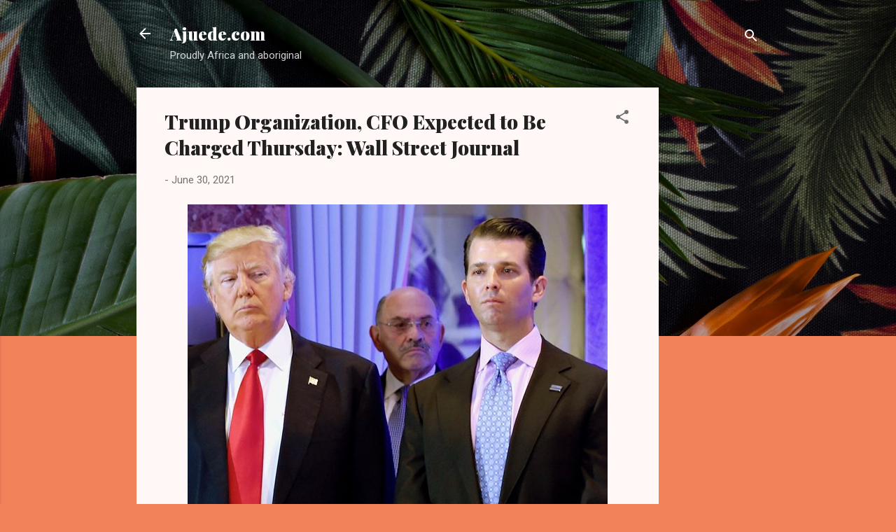

--- FILE ---
content_type: text/html; charset=UTF-8
request_url: https://www.ajuede.com/2021/06/trump-organization-cfo-expected-to-be_30.html
body_size: 46070
content:
<!DOCTYPE html>
<html dir='ltr' lang='en-GB'>
<head>
<meta content='width=device-width, initial-scale=1' name='viewport'/>
<title>Trump Organization, CFO Expected to Be Charged Thursday: Wall Street Journal</title>
<meta content='text/html; charset=UTF-8' http-equiv='Content-Type'/>
<!-- Chrome, Firefox OS and Opera -->
<meta content='#f2825a' name='theme-color'/>
<!-- Windows Phone -->
<meta content='#f2825a' name='msapplication-navbutton-color'/>
<meta content='blogger' name='generator'/>
<link href='https://www.ajuede.com/favicon.ico' rel='icon' type='image/x-icon'/>
<link href='https://www.ajuede.com/2021/06/trump-organization-cfo-expected-to-be_30.html' rel='canonical'/>
<link rel="alternate" type="application/atom+xml" title="Ajuede.com - Atom" href="https://www.ajuede.com/feeds/posts/default" />
<link rel="alternate" type="application/rss+xml" title="Ajuede.com - RSS" href="https://www.ajuede.com/feeds/posts/default?alt=rss" />
<link rel="service.post" type="application/atom+xml" title="Ajuede.com - Atom" href="https://www.blogger.com/feeds/7722654668683611994/posts/default" />

<link rel="alternate" type="application/atom+xml" title="Ajuede.com - Atom" href="https://www.ajuede.com/feeds/8953199393847354352/comments/default" />
<!--Can't find substitution for tag [blog.ieCssRetrofitLinks]-->
<link href='https://blogger.googleusercontent.com/img/b/R29vZ2xl/AVvXsEhlWMA63YaFjc2M9equaGKSQrplnzawV1jWkh6ExGooSWtHJzBRXCin8fw4LBhRzYz9NWGSFmf6Pb0qnCjqdJNr_aLXA2ljww8vPTCfeICh1qxC0T0Y51PubPM805Jh_uJ0Up-v37qYr_Uz/s16000/1128135352.jpeg' rel='image_src'/>
<meta content='https://www.ajuede.com/2021/06/trump-organization-cfo-expected-to-be_30.html' property='og:url'/>
<meta content='Trump Organization, CFO Expected to Be Charged Thursday: Wall Street Journal' property='og:title'/>
<meta content='A blog about world HISTORY, ARCHAEOLOGY, SOCIOLOGY, RACISM, AFRICA and METAPHYSICS.' property='og:description'/>
<meta content='https://blogger.googleusercontent.com/img/b/R29vZ2xl/AVvXsEhlWMA63YaFjc2M9equaGKSQrplnzawV1jWkh6ExGooSWtHJzBRXCin8fw4LBhRzYz9NWGSFmf6Pb0qnCjqdJNr_aLXA2ljww8vPTCfeICh1qxC0T0Y51PubPM805Jh_uJ0Up-v37qYr_Uz/w1200-h630-p-k-no-nu/1128135352.jpeg' property='og:image'/>
<style type='text/css'>@font-face{font-family:'Playfair Display';font-style:normal;font-weight:900;font-display:swap;src:url(//fonts.gstatic.com/s/playfairdisplay/v40/nuFvD-vYSZviVYUb_rj3ij__anPXJzDwcbmjWBN2PKfsunDTbtPK-F2qC0usEw.woff2)format('woff2');unicode-range:U+0301,U+0400-045F,U+0490-0491,U+04B0-04B1,U+2116;}@font-face{font-family:'Playfair Display';font-style:normal;font-weight:900;font-display:swap;src:url(//fonts.gstatic.com/s/playfairdisplay/v40/nuFvD-vYSZviVYUb_rj3ij__anPXJzDwcbmjWBN2PKfsunDYbtPK-F2qC0usEw.woff2)format('woff2');unicode-range:U+0102-0103,U+0110-0111,U+0128-0129,U+0168-0169,U+01A0-01A1,U+01AF-01B0,U+0300-0301,U+0303-0304,U+0308-0309,U+0323,U+0329,U+1EA0-1EF9,U+20AB;}@font-face{font-family:'Playfair Display';font-style:normal;font-weight:900;font-display:swap;src:url(//fonts.gstatic.com/s/playfairdisplay/v40/nuFvD-vYSZviVYUb_rj3ij__anPXJzDwcbmjWBN2PKfsunDZbtPK-F2qC0usEw.woff2)format('woff2');unicode-range:U+0100-02BA,U+02BD-02C5,U+02C7-02CC,U+02CE-02D7,U+02DD-02FF,U+0304,U+0308,U+0329,U+1D00-1DBF,U+1E00-1E9F,U+1EF2-1EFF,U+2020,U+20A0-20AB,U+20AD-20C0,U+2113,U+2C60-2C7F,U+A720-A7FF;}@font-face{font-family:'Playfair Display';font-style:normal;font-weight:900;font-display:swap;src:url(//fonts.gstatic.com/s/playfairdisplay/v40/nuFvD-vYSZviVYUb_rj3ij__anPXJzDwcbmjWBN2PKfsunDXbtPK-F2qC0s.woff2)format('woff2');unicode-range:U+0000-00FF,U+0131,U+0152-0153,U+02BB-02BC,U+02C6,U+02DA,U+02DC,U+0304,U+0308,U+0329,U+2000-206F,U+20AC,U+2122,U+2191,U+2193,U+2212,U+2215,U+FEFF,U+FFFD;}@font-face{font-family:'Roboto';font-style:italic;font-weight:300;font-stretch:100%;font-display:swap;src:url(//fonts.gstatic.com/s/roboto/v50/KFOKCnqEu92Fr1Mu53ZEC9_Vu3r1gIhOszmOClHrs6ljXfMMLt_QuAX-k3Yi128m0kN2.woff2)format('woff2');unicode-range:U+0460-052F,U+1C80-1C8A,U+20B4,U+2DE0-2DFF,U+A640-A69F,U+FE2E-FE2F;}@font-face{font-family:'Roboto';font-style:italic;font-weight:300;font-stretch:100%;font-display:swap;src:url(//fonts.gstatic.com/s/roboto/v50/KFOKCnqEu92Fr1Mu53ZEC9_Vu3r1gIhOszmOClHrs6ljXfMMLt_QuAz-k3Yi128m0kN2.woff2)format('woff2');unicode-range:U+0301,U+0400-045F,U+0490-0491,U+04B0-04B1,U+2116;}@font-face{font-family:'Roboto';font-style:italic;font-weight:300;font-stretch:100%;font-display:swap;src:url(//fonts.gstatic.com/s/roboto/v50/KFOKCnqEu92Fr1Mu53ZEC9_Vu3r1gIhOszmOClHrs6ljXfMMLt_QuAT-k3Yi128m0kN2.woff2)format('woff2');unicode-range:U+1F00-1FFF;}@font-face{font-family:'Roboto';font-style:italic;font-weight:300;font-stretch:100%;font-display:swap;src:url(//fonts.gstatic.com/s/roboto/v50/KFOKCnqEu92Fr1Mu53ZEC9_Vu3r1gIhOszmOClHrs6ljXfMMLt_QuAv-k3Yi128m0kN2.woff2)format('woff2');unicode-range:U+0370-0377,U+037A-037F,U+0384-038A,U+038C,U+038E-03A1,U+03A3-03FF;}@font-face{font-family:'Roboto';font-style:italic;font-weight:300;font-stretch:100%;font-display:swap;src:url(//fonts.gstatic.com/s/roboto/v50/KFOKCnqEu92Fr1Mu53ZEC9_Vu3r1gIhOszmOClHrs6ljXfMMLt_QuHT-k3Yi128m0kN2.woff2)format('woff2');unicode-range:U+0302-0303,U+0305,U+0307-0308,U+0310,U+0312,U+0315,U+031A,U+0326-0327,U+032C,U+032F-0330,U+0332-0333,U+0338,U+033A,U+0346,U+034D,U+0391-03A1,U+03A3-03A9,U+03B1-03C9,U+03D1,U+03D5-03D6,U+03F0-03F1,U+03F4-03F5,U+2016-2017,U+2034-2038,U+203C,U+2040,U+2043,U+2047,U+2050,U+2057,U+205F,U+2070-2071,U+2074-208E,U+2090-209C,U+20D0-20DC,U+20E1,U+20E5-20EF,U+2100-2112,U+2114-2115,U+2117-2121,U+2123-214F,U+2190,U+2192,U+2194-21AE,U+21B0-21E5,U+21F1-21F2,U+21F4-2211,U+2213-2214,U+2216-22FF,U+2308-230B,U+2310,U+2319,U+231C-2321,U+2336-237A,U+237C,U+2395,U+239B-23B7,U+23D0,U+23DC-23E1,U+2474-2475,U+25AF,U+25B3,U+25B7,U+25BD,U+25C1,U+25CA,U+25CC,U+25FB,U+266D-266F,U+27C0-27FF,U+2900-2AFF,U+2B0E-2B11,U+2B30-2B4C,U+2BFE,U+3030,U+FF5B,U+FF5D,U+1D400-1D7FF,U+1EE00-1EEFF;}@font-face{font-family:'Roboto';font-style:italic;font-weight:300;font-stretch:100%;font-display:swap;src:url(//fonts.gstatic.com/s/roboto/v50/KFOKCnqEu92Fr1Mu53ZEC9_Vu3r1gIhOszmOClHrs6ljXfMMLt_QuGb-k3Yi128m0kN2.woff2)format('woff2');unicode-range:U+0001-000C,U+000E-001F,U+007F-009F,U+20DD-20E0,U+20E2-20E4,U+2150-218F,U+2190,U+2192,U+2194-2199,U+21AF,U+21E6-21F0,U+21F3,U+2218-2219,U+2299,U+22C4-22C6,U+2300-243F,U+2440-244A,U+2460-24FF,U+25A0-27BF,U+2800-28FF,U+2921-2922,U+2981,U+29BF,U+29EB,U+2B00-2BFF,U+4DC0-4DFF,U+FFF9-FFFB,U+10140-1018E,U+10190-1019C,U+101A0,U+101D0-101FD,U+102E0-102FB,U+10E60-10E7E,U+1D2C0-1D2D3,U+1D2E0-1D37F,U+1F000-1F0FF,U+1F100-1F1AD,U+1F1E6-1F1FF,U+1F30D-1F30F,U+1F315,U+1F31C,U+1F31E,U+1F320-1F32C,U+1F336,U+1F378,U+1F37D,U+1F382,U+1F393-1F39F,U+1F3A7-1F3A8,U+1F3AC-1F3AF,U+1F3C2,U+1F3C4-1F3C6,U+1F3CA-1F3CE,U+1F3D4-1F3E0,U+1F3ED,U+1F3F1-1F3F3,U+1F3F5-1F3F7,U+1F408,U+1F415,U+1F41F,U+1F426,U+1F43F,U+1F441-1F442,U+1F444,U+1F446-1F449,U+1F44C-1F44E,U+1F453,U+1F46A,U+1F47D,U+1F4A3,U+1F4B0,U+1F4B3,U+1F4B9,U+1F4BB,U+1F4BF,U+1F4C8-1F4CB,U+1F4D6,U+1F4DA,U+1F4DF,U+1F4E3-1F4E6,U+1F4EA-1F4ED,U+1F4F7,U+1F4F9-1F4FB,U+1F4FD-1F4FE,U+1F503,U+1F507-1F50B,U+1F50D,U+1F512-1F513,U+1F53E-1F54A,U+1F54F-1F5FA,U+1F610,U+1F650-1F67F,U+1F687,U+1F68D,U+1F691,U+1F694,U+1F698,U+1F6AD,U+1F6B2,U+1F6B9-1F6BA,U+1F6BC,U+1F6C6-1F6CF,U+1F6D3-1F6D7,U+1F6E0-1F6EA,U+1F6F0-1F6F3,U+1F6F7-1F6FC,U+1F700-1F7FF,U+1F800-1F80B,U+1F810-1F847,U+1F850-1F859,U+1F860-1F887,U+1F890-1F8AD,U+1F8B0-1F8BB,U+1F8C0-1F8C1,U+1F900-1F90B,U+1F93B,U+1F946,U+1F984,U+1F996,U+1F9E9,U+1FA00-1FA6F,U+1FA70-1FA7C,U+1FA80-1FA89,U+1FA8F-1FAC6,U+1FACE-1FADC,U+1FADF-1FAE9,U+1FAF0-1FAF8,U+1FB00-1FBFF;}@font-face{font-family:'Roboto';font-style:italic;font-weight:300;font-stretch:100%;font-display:swap;src:url(//fonts.gstatic.com/s/roboto/v50/KFOKCnqEu92Fr1Mu53ZEC9_Vu3r1gIhOszmOClHrs6ljXfMMLt_QuAf-k3Yi128m0kN2.woff2)format('woff2');unicode-range:U+0102-0103,U+0110-0111,U+0128-0129,U+0168-0169,U+01A0-01A1,U+01AF-01B0,U+0300-0301,U+0303-0304,U+0308-0309,U+0323,U+0329,U+1EA0-1EF9,U+20AB;}@font-face{font-family:'Roboto';font-style:italic;font-weight:300;font-stretch:100%;font-display:swap;src:url(//fonts.gstatic.com/s/roboto/v50/KFOKCnqEu92Fr1Mu53ZEC9_Vu3r1gIhOszmOClHrs6ljXfMMLt_QuAb-k3Yi128m0kN2.woff2)format('woff2');unicode-range:U+0100-02BA,U+02BD-02C5,U+02C7-02CC,U+02CE-02D7,U+02DD-02FF,U+0304,U+0308,U+0329,U+1D00-1DBF,U+1E00-1E9F,U+1EF2-1EFF,U+2020,U+20A0-20AB,U+20AD-20C0,U+2113,U+2C60-2C7F,U+A720-A7FF;}@font-face{font-family:'Roboto';font-style:italic;font-weight:300;font-stretch:100%;font-display:swap;src:url(//fonts.gstatic.com/s/roboto/v50/KFOKCnqEu92Fr1Mu53ZEC9_Vu3r1gIhOszmOClHrs6ljXfMMLt_QuAj-k3Yi128m0g.woff2)format('woff2');unicode-range:U+0000-00FF,U+0131,U+0152-0153,U+02BB-02BC,U+02C6,U+02DA,U+02DC,U+0304,U+0308,U+0329,U+2000-206F,U+20AC,U+2122,U+2191,U+2193,U+2212,U+2215,U+FEFF,U+FFFD;}@font-face{font-family:'Roboto';font-style:normal;font-weight:400;font-stretch:100%;font-display:swap;src:url(//fonts.gstatic.com/s/roboto/v50/KFOMCnqEu92Fr1ME7kSn66aGLdTylUAMQXC89YmC2DPNWubEbVmZiAr0klQmz24O0g.woff2)format('woff2');unicode-range:U+0460-052F,U+1C80-1C8A,U+20B4,U+2DE0-2DFF,U+A640-A69F,U+FE2E-FE2F;}@font-face{font-family:'Roboto';font-style:normal;font-weight:400;font-stretch:100%;font-display:swap;src:url(//fonts.gstatic.com/s/roboto/v50/KFOMCnqEu92Fr1ME7kSn66aGLdTylUAMQXC89YmC2DPNWubEbVmQiAr0klQmz24O0g.woff2)format('woff2');unicode-range:U+0301,U+0400-045F,U+0490-0491,U+04B0-04B1,U+2116;}@font-face{font-family:'Roboto';font-style:normal;font-weight:400;font-stretch:100%;font-display:swap;src:url(//fonts.gstatic.com/s/roboto/v50/KFOMCnqEu92Fr1ME7kSn66aGLdTylUAMQXC89YmC2DPNWubEbVmYiAr0klQmz24O0g.woff2)format('woff2');unicode-range:U+1F00-1FFF;}@font-face{font-family:'Roboto';font-style:normal;font-weight:400;font-stretch:100%;font-display:swap;src:url(//fonts.gstatic.com/s/roboto/v50/KFOMCnqEu92Fr1ME7kSn66aGLdTylUAMQXC89YmC2DPNWubEbVmXiAr0klQmz24O0g.woff2)format('woff2');unicode-range:U+0370-0377,U+037A-037F,U+0384-038A,U+038C,U+038E-03A1,U+03A3-03FF;}@font-face{font-family:'Roboto';font-style:normal;font-weight:400;font-stretch:100%;font-display:swap;src:url(//fonts.gstatic.com/s/roboto/v50/KFOMCnqEu92Fr1ME7kSn66aGLdTylUAMQXC89YmC2DPNWubEbVnoiAr0klQmz24O0g.woff2)format('woff2');unicode-range:U+0302-0303,U+0305,U+0307-0308,U+0310,U+0312,U+0315,U+031A,U+0326-0327,U+032C,U+032F-0330,U+0332-0333,U+0338,U+033A,U+0346,U+034D,U+0391-03A1,U+03A3-03A9,U+03B1-03C9,U+03D1,U+03D5-03D6,U+03F0-03F1,U+03F4-03F5,U+2016-2017,U+2034-2038,U+203C,U+2040,U+2043,U+2047,U+2050,U+2057,U+205F,U+2070-2071,U+2074-208E,U+2090-209C,U+20D0-20DC,U+20E1,U+20E5-20EF,U+2100-2112,U+2114-2115,U+2117-2121,U+2123-214F,U+2190,U+2192,U+2194-21AE,U+21B0-21E5,U+21F1-21F2,U+21F4-2211,U+2213-2214,U+2216-22FF,U+2308-230B,U+2310,U+2319,U+231C-2321,U+2336-237A,U+237C,U+2395,U+239B-23B7,U+23D0,U+23DC-23E1,U+2474-2475,U+25AF,U+25B3,U+25B7,U+25BD,U+25C1,U+25CA,U+25CC,U+25FB,U+266D-266F,U+27C0-27FF,U+2900-2AFF,U+2B0E-2B11,U+2B30-2B4C,U+2BFE,U+3030,U+FF5B,U+FF5D,U+1D400-1D7FF,U+1EE00-1EEFF;}@font-face{font-family:'Roboto';font-style:normal;font-weight:400;font-stretch:100%;font-display:swap;src:url(//fonts.gstatic.com/s/roboto/v50/KFOMCnqEu92Fr1ME7kSn66aGLdTylUAMQXC89YmC2DPNWubEbVn6iAr0klQmz24O0g.woff2)format('woff2');unicode-range:U+0001-000C,U+000E-001F,U+007F-009F,U+20DD-20E0,U+20E2-20E4,U+2150-218F,U+2190,U+2192,U+2194-2199,U+21AF,U+21E6-21F0,U+21F3,U+2218-2219,U+2299,U+22C4-22C6,U+2300-243F,U+2440-244A,U+2460-24FF,U+25A0-27BF,U+2800-28FF,U+2921-2922,U+2981,U+29BF,U+29EB,U+2B00-2BFF,U+4DC0-4DFF,U+FFF9-FFFB,U+10140-1018E,U+10190-1019C,U+101A0,U+101D0-101FD,U+102E0-102FB,U+10E60-10E7E,U+1D2C0-1D2D3,U+1D2E0-1D37F,U+1F000-1F0FF,U+1F100-1F1AD,U+1F1E6-1F1FF,U+1F30D-1F30F,U+1F315,U+1F31C,U+1F31E,U+1F320-1F32C,U+1F336,U+1F378,U+1F37D,U+1F382,U+1F393-1F39F,U+1F3A7-1F3A8,U+1F3AC-1F3AF,U+1F3C2,U+1F3C4-1F3C6,U+1F3CA-1F3CE,U+1F3D4-1F3E0,U+1F3ED,U+1F3F1-1F3F3,U+1F3F5-1F3F7,U+1F408,U+1F415,U+1F41F,U+1F426,U+1F43F,U+1F441-1F442,U+1F444,U+1F446-1F449,U+1F44C-1F44E,U+1F453,U+1F46A,U+1F47D,U+1F4A3,U+1F4B0,U+1F4B3,U+1F4B9,U+1F4BB,U+1F4BF,U+1F4C8-1F4CB,U+1F4D6,U+1F4DA,U+1F4DF,U+1F4E3-1F4E6,U+1F4EA-1F4ED,U+1F4F7,U+1F4F9-1F4FB,U+1F4FD-1F4FE,U+1F503,U+1F507-1F50B,U+1F50D,U+1F512-1F513,U+1F53E-1F54A,U+1F54F-1F5FA,U+1F610,U+1F650-1F67F,U+1F687,U+1F68D,U+1F691,U+1F694,U+1F698,U+1F6AD,U+1F6B2,U+1F6B9-1F6BA,U+1F6BC,U+1F6C6-1F6CF,U+1F6D3-1F6D7,U+1F6E0-1F6EA,U+1F6F0-1F6F3,U+1F6F7-1F6FC,U+1F700-1F7FF,U+1F800-1F80B,U+1F810-1F847,U+1F850-1F859,U+1F860-1F887,U+1F890-1F8AD,U+1F8B0-1F8BB,U+1F8C0-1F8C1,U+1F900-1F90B,U+1F93B,U+1F946,U+1F984,U+1F996,U+1F9E9,U+1FA00-1FA6F,U+1FA70-1FA7C,U+1FA80-1FA89,U+1FA8F-1FAC6,U+1FACE-1FADC,U+1FADF-1FAE9,U+1FAF0-1FAF8,U+1FB00-1FBFF;}@font-face{font-family:'Roboto';font-style:normal;font-weight:400;font-stretch:100%;font-display:swap;src:url(//fonts.gstatic.com/s/roboto/v50/KFOMCnqEu92Fr1ME7kSn66aGLdTylUAMQXC89YmC2DPNWubEbVmbiAr0klQmz24O0g.woff2)format('woff2');unicode-range:U+0102-0103,U+0110-0111,U+0128-0129,U+0168-0169,U+01A0-01A1,U+01AF-01B0,U+0300-0301,U+0303-0304,U+0308-0309,U+0323,U+0329,U+1EA0-1EF9,U+20AB;}@font-face{font-family:'Roboto';font-style:normal;font-weight:400;font-stretch:100%;font-display:swap;src:url(//fonts.gstatic.com/s/roboto/v50/KFOMCnqEu92Fr1ME7kSn66aGLdTylUAMQXC89YmC2DPNWubEbVmaiAr0klQmz24O0g.woff2)format('woff2');unicode-range:U+0100-02BA,U+02BD-02C5,U+02C7-02CC,U+02CE-02D7,U+02DD-02FF,U+0304,U+0308,U+0329,U+1D00-1DBF,U+1E00-1E9F,U+1EF2-1EFF,U+2020,U+20A0-20AB,U+20AD-20C0,U+2113,U+2C60-2C7F,U+A720-A7FF;}@font-face{font-family:'Roboto';font-style:normal;font-weight:400;font-stretch:100%;font-display:swap;src:url(//fonts.gstatic.com/s/roboto/v50/KFOMCnqEu92Fr1ME7kSn66aGLdTylUAMQXC89YmC2DPNWubEbVmUiAr0klQmz24.woff2)format('woff2');unicode-range:U+0000-00FF,U+0131,U+0152-0153,U+02BB-02BC,U+02C6,U+02DA,U+02DC,U+0304,U+0308,U+0329,U+2000-206F,U+20AC,U+2122,U+2191,U+2193,U+2212,U+2215,U+FEFF,U+FFFD;}</style>
<style id='page-skin-1' type='text/css'><!--
/*! normalize.css v3.0.1 | MIT License | git.io/normalize */html{font-family:sans-serif;-ms-text-size-adjust:100%;-webkit-text-size-adjust:100%}body{margin:0}article,aside,details,figcaption,figure,footer,header,hgroup,main,nav,section,summary{display:block}audio,canvas,progress,video{display:inline-block;vertical-align:baseline}audio:not([controls]){display:none;height:0}[hidden],template{display:none}a{background:transparent}a:active,a:hover{outline:0}abbr[title]{border-bottom:1px dotted}b,strong{font-weight:bold}dfn{font-style:italic}h1{font-size:2em;margin:.67em 0}mark{background:#ff0;color:#000}small{font-size:80%}sub,sup{font-size:75%;line-height:0;position:relative;vertical-align:baseline}sup{top:-0.5em}sub{bottom:-0.25em}img{border:0}svg:not(:root){overflow:hidden}figure{margin:1em 40px}hr{-moz-box-sizing:content-box;box-sizing:content-box;height:0}pre{overflow:auto}code,kbd,pre,samp{font-family:monospace,monospace;font-size:1em}button,input,optgroup,select,textarea{color:inherit;font:inherit;margin:0}button{overflow:visible}button,select{text-transform:none}button,html input[type="button"],input[type="reset"],input[type="submit"]{-webkit-appearance:button;cursor:pointer}button[disabled],html input[disabled]{cursor:default}button::-moz-focus-inner,input::-moz-focus-inner{border:0;padding:0}input{line-height:normal}input[type="checkbox"],input[type="radio"]{box-sizing:border-box;padding:0}input[type="number"]::-webkit-inner-spin-button,input[type="number"]::-webkit-outer-spin-button{height:auto}input[type="search"]{-webkit-appearance:textfield;-moz-box-sizing:content-box;-webkit-box-sizing:content-box;box-sizing:content-box}input[type="search"]::-webkit-search-cancel-button,input[type="search"]::-webkit-search-decoration{-webkit-appearance:none}fieldset{border:1px solid #c0c0c0;margin:0 2px;padding:.35em .625em .75em}legend{border:0;padding:0}textarea{overflow:auto}optgroup{font-weight:bold}table{border-collapse:collapse;border-spacing:0}td,th{padding:0}
/*!************************************************
* Blogger Template Style
* Name: Contempo
**************************************************/
body{
overflow-wrap:break-word;
word-break:break-word;
word-wrap:break-word
}
.hidden{
display:none
}
.invisible{
visibility:hidden
}
.container::after,.float-container::after{
clear:both;
content:"";
display:table
}
.clearboth{
clear:both
}
#comments .comment .comment-actions,.subscribe-popup .FollowByEmail .follow-by-email-submit,.widget.Profile .profile-link,.widget.Profile .profile-link.visit-profile{
background:0 0;
border:0;
box-shadow:none;
color:#B33a0d;
cursor:pointer;
font-size:14px;
font-weight:700;
outline:0;
text-decoration:none;
text-transform:uppercase;
width:auto
}
.dim-overlay{
background-color:rgba(0,0,0,.54);
height:100vh;
left:0;
position:fixed;
top:0;
width:100%
}
#sharing-dim-overlay{
background-color:transparent
}
input::-ms-clear{
display:none
}
.blogger-logo,.svg-icon-24.blogger-logo{
fill:#ff9800;
opacity:1
}
.loading-spinner-large{
-webkit-animation:mspin-rotate 1.568s infinite linear;
animation:mspin-rotate 1.568s infinite linear;
height:48px;
overflow:hidden;
position:absolute;
width:48px;
z-index:200
}
.loading-spinner-large>div{
-webkit-animation:mspin-revrot 5332ms infinite steps(4);
animation:mspin-revrot 5332ms infinite steps(4)
}
.loading-spinner-large>div>div{
-webkit-animation:mspin-singlecolor-large-film 1333ms infinite steps(81);
animation:mspin-singlecolor-large-film 1333ms infinite steps(81);
background-size:100%;
height:48px;
width:3888px
}
.mspin-black-large>div>div,.mspin-grey_54-large>div>div{
background-image:url(https://www.blogblog.com/indie/mspin_black_large.svg)
}
.mspin-white-large>div>div{
background-image:url(https://www.blogblog.com/indie/mspin_white_large.svg)
}
.mspin-grey_54-large{
opacity:.54
}
@-webkit-keyframes mspin-singlecolor-large-film{
from{
-webkit-transform:translateX(0);
transform:translateX(0)
}
to{
-webkit-transform:translateX(-3888px);
transform:translateX(-3888px)
}
}
@keyframes mspin-singlecolor-large-film{
from{
-webkit-transform:translateX(0);
transform:translateX(0)
}
to{
-webkit-transform:translateX(-3888px);
transform:translateX(-3888px)
}
}
@-webkit-keyframes mspin-rotate{
from{
-webkit-transform:rotate(0);
transform:rotate(0)
}
to{
-webkit-transform:rotate(360deg);
transform:rotate(360deg)
}
}
@keyframes mspin-rotate{
from{
-webkit-transform:rotate(0);
transform:rotate(0)
}
to{
-webkit-transform:rotate(360deg);
transform:rotate(360deg)
}
}
@-webkit-keyframes mspin-revrot{
from{
-webkit-transform:rotate(0);
transform:rotate(0)
}
to{
-webkit-transform:rotate(-360deg);
transform:rotate(-360deg)
}
}
@keyframes mspin-revrot{
from{
-webkit-transform:rotate(0);
transform:rotate(0)
}
to{
-webkit-transform:rotate(-360deg);
transform:rotate(-360deg)
}
}
.skip-navigation{
background-color:#fff;
box-sizing:border-box;
color:#000;
display:block;
height:0;
left:0;
line-height:50px;
overflow:hidden;
padding-top:0;
position:fixed;
text-align:center;
top:0;
-webkit-transition:box-shadow .3s,height .3s,padding-top .3s;
transition:box-shadow .3s,height .3s,padding-top .3s;
width:100%;
z-index:900
}
.skip-navigation:focus{
box-shadow:0 4px 5px 0 rgba(0,0,0,.14),0 1px 10px 0 rgba(0,0,0,.12),0 2px 4px -1px rgba(0,0,0,.2);
height:50px
}
#main{
outline:0
}
.main-heading{
position:absolute;
clip:rect(1px,1px,1px,1px);
padding:0;
border:0;
height:1px;
width:1px;
overflow:hidden
}
.Attribution{
margin-top:1em;
text-align:center
}
.Attribution .blogger img,.Attribution .blogger svg{
vertical-align:bottom
}
.Attribution .blogger img{
margin-right:.5em
}
.Attribution div{
line-height:24px;
margin-top:.5em
}
.Attribution .copyright,.Attribution .image-attribution{
font-size:.7em;
margin-top:1.5em
}
.BLOG_mobile_video_class{
display:none
}
.bg-photo{
background-attachment:scroll!important
}
body .CSS_LIGHTBOX{
z-index:900
}
.extendable .show-less,.extendable .show-more{
border-color:#B33a0d;
color:#B33a0d;
margin-top:8px
}
.extendable .show-less.hidden,.extendable .show-more.hidden{
display:none
}
.inline-ad{
display:none;
max-width:100%;
overflow:hidden
}
.adsbygoogle{
display:block
}
#cookieChoiceInfo{
bottom:0;
top:auto
}
iframe.b-hbp-video{
border:0
}
.post-body img{
max-width:100%
}
.post-body iframe{
max-width:100%
}
.post-body a[imageanchor="1"]{
display:inline-block
}
.byline{
margin-right:1em
}
.byline:last-child{
margin-right:0
}
.link-copied-dialog{
max-width:520px;
outline:0
}
.link-copied-dialog .modal-dialog-buttons{
margin-top:8px
}
.link-copied-dialog .goog-buttonset-default{
background:0 0;
border:0
}
.link-copied-dialog .goog-buttonset-default:focus{
outline:0
}
.paging-control-container{
margin-bottom:16px
}
.paging-control-container .paging-control{
display:inline-block
}
.paging-control-container .comment-range-text::after,.paging-control-container .paging-control{
color:#B33a0d
}
.paging-control-container .comment-range-text,.paging-control-container .paging-control{
margin-right:8px
}
.paging-control-container .comment-range-text::after,.paging-control-container .paging-control::after{
content:"\b7";
cursor:default;
padding-left:8px;
pointer-events:none
}
.paging-control-container .comment-range-text:last-child::after,.paging-control-container .paging-control:last-child::after{
content:none
}
.byline.reactions iframe{
height:20px
}
.b-notification{
color:#000;
background-color:#fff;
border-bottom:solid 1px #000;
box-sizing:border-box;
padding:16px 32px;
text-align:center
}
.b-notification.visible{
-webkit-transition:margin-top .3s cubic-bezier(.4,0,.2,1);
transition:margin-top .3s cubic-bezier(.4,0,.2,1)
}
.b-notification.invisible{
position:absolute
}
.b-notification-close{
position:absolute;
right:8px;
top:8px
}
.no-posts-message{
line-height:40px;
text-align:center
}
@media screen and (max-width:800px){
body.item-view .post-body a[imageanchor="1"][style*="float: left;"],body.item-view .post-body a[imageanchor="1"][style*="float: right;"]{
float:none!important;
clear:none!important
}
body.item-view .post-body a[imageanchor="1"] img{
display:block;
height:auto;
margin:0 auto
}
body.item-view .post-body>.separator:first-child>a[imageanchor="1"]:first-child{
margin-top:20px
}
.post-body a[imageanchor]{
display:block
}
body.item-view .post-body a[imageanchor="1"]{
margin-left:0!important;
margin-right:0!important
}
body.item-view .post-body a[imageanchor="1"]+a[imageanchor="1"]{
margin-top:16px
}
}
.item-control{
display:none
}
#comments{
border-top:1px dashed rgba(0,0,0,.54);
margin-top:20px;
padding:20px
}
#comments .comment-thread ol{
margin:0;
padding-left:0;
padding-left:0
}
#comments .comment .comment-replybox-single,#comments .comment-thread .comment-replies{
margin-left:60px
}
#comments .comment-thread .thread-count{
display:none
}
#comments .comment{
list-style-type:none;
padding:0 0 30px;
position:relative
}
#comments .comment .comment{
padding-bottom:8px
}
.comment .avatar-image-container{
position:absolute
}
.comment .avatar-image-container img{
border-radius:50%
}
.avatar-image-container svg,.comment .avatar-image-container .avatar-icon{
border-radius:50%;
border:solid 1px #707070;
box-sizing:border-box;
fill:#707070;
height:35px;
margin:0;
padding:7px;
width:35px
}
.comment .comment-block{
margin-top:10px;
margin-left:60px;
padding-bottom:0
}
#comments .comment-author-header-wrapper{
margin-left:40px
}
#comments .comment .thread-expanded .comment-block{
padding-bottom:20px
}
#comments .comment .comment-header .user,#comments .comment .comment-header .user a{
color:#212121;
font-style:normal;
font-weight:700
}
#comments .comment .comment-actions{
bottom:0;
margin-bottom:15px;
position:absolute
}
#comments .comment .comment-actions>*{
margin-right:8px
}
#comments .comment .comment-header .datetime{
bottom:0;
color:rgba(33,33,33,.54);
display:inline-block;
font-size:13px;
font-style:italic;
margin-left:8px
}
#comments .comment .comment-footer .comment-timestamp a,#comments .comment .comment-header .datetime a{
color:rgba(33,33,33,.54)
}
#comments .comment .comment-content,.comment .comment-body{
margin-top:12px;
word-break:break-word
}
.comment-body{
margin-bottom:12px
}
#comments.embed[data-num-comments="0"]{
border:0;
margin-top:0;
padding-top:0
}
#comments.embed[data-num-comments="0"] #comment-post-message,#comments.embed[data-num-comments="0"] div.comment-form>p,#comments.embed[data-num-comments="0"] p.comment-footer{
display:none
}
#comment-editor-src{
display:none
}
.comments .comments-content .loadmore.loaded{
max-height:0;
opacity:0;
overflow:hidden
}
.extendable .remaining-items{
height:0;
overflow:hidden;
-webkit-transition:height .3s cubic-bezier(.4,0,.2,1);
transition:height .3s cubic-bezier(.4,0,.2,1)
}
.extendable .remaining-items.expanded{
height:auto
}
.svg-icon-24,.svg-icon-24-button{
cursor:pointer;
height:24px;
width:24px;
min-width:24px
}
.touch-icon{
margin:-12px;
padding:12px
}
.touch-icon:active,.touch-icon:focus{
background-color:rgba(153,153,153,.4);
border-radius:50%
}
svg:not(:root).touch-icon{
overflow:visible
}
html[dir=rtl] .rtl-reversible-icon{
-webkit-transform:scaleX(-1);
-ms-transform:scaleX(-1);
transform:scaleX(-1)
}
.svg-icon-24-button,.touch-icon-button{
background:0 0;
border:0;
margin:0;
outline:0;
padding:0
}
.touch-icon-button .touch-icon:active,.touch-icon-button .touch-icon:focus{
background-color:transparent
}
.touch-icon-button:active .touch-icon,.touch-icon-button:focus .touch-icon{
background-color:rgba(153,153,153,.4);
border-radius:50%
}
.Profile .default-avatar-wrapper .avatar-icon{
border-radius:50%;
border:solid 1px #707070;
box-sizing:border-box;
fill:#707070;
margin:0
}
.Profile .individual .default-avatar-wrapper .avatar-icon{
padding:25px
}
.Profile .individual .avatar-icon,.Profile .individual .profile-img{
height:120px;
width:120px
}
.Profile .team .default-avatar-wrapper .avatar-icon{
padding:8px
}
.Profile .team .avatar-icon,.Profile .team .default-avatar-wrapper,.Profile .team .profile-img{
height:40px;
width:40px
}
.snippet-container{
margin:0;
position:relative;
overflow:hidden
}
.snippet-fade{
bottom:0;
box-sizing:border-box;
position:absolute;
width:96px
}
.snippet-fade{
right:0
}
.snippet-fade:after{
content:"\2026"
}
.snippet-fade:after{
float:right
}
.post-bottom{
-webkit-box-align:center;
-webkit-align-items:center;
-ms-flex-align:center;
align-items:center;
display:-webkit-box;
display:-webkit-flex;
display:-ms-flexbox;
display:flex;
-webkit-flex-wrap:wrap;
-ms-flex-wrap:wrap;
flex-wrap:wrap
}
.post-footer{
-webkit-box-flex:1;
-webkit-flex:1 1 auto;
-ms-flex:1 1 auto;
flex:1 1 auto;
-webkit-flex-wrap:wrap;
-ms-flex-wrap:wrap;
flex-wrap:wrap;
-webkit-box-ordinal-group:2;
-webkit-order:1;
-ms-flex-order:1;
order:1
}
.post-footer>*{
-webkit-box-flex:0;
-webkit-flex:0 1 auto;
-ms-flex:0 1 auto;
flex:0 1 auto
}
.post-footer .byline:last-child{
margin-right:1em
}
.jump-link{
-webkit-box-flex:0;
-webkit-flex:0 0 auto;
-ms-flex:0 0 auto;
flex:0 0 auto;
-webkit-box-ordinal-group:3;
-webkit-order:2;
-ms-flex-order:2;
order:2
}
.centered-top-container.sticky{
left:0;
position:fixed;
right:0;
top:0;
width:auto;
z-index:50;
-webkit-transition-property:opacity,-webkit-transform;
transition-property:opacity,-webkit-transform;
transition-property:transform,opacity;
transition-property:transform,opacity,-webkit-transform;
-webkit-transition-duration:.2s;
transition-duration:.2s;
-webkit-transition-timing-function:cubic-bezier(.4,0,.2,1);
transition-timing-function:cubic-bezier(.4,0,.2,1)
}
.centered-top-placeholder{
display:none
}
.collapsed-header .centered-top-placeholder{
display:block
}
.centered-top-container .Header .replaced h1,.centered-top-placeholder .Header .replaced h1{
display:none
}
.centered-top-container.sticky .Header .replaced h1{
display:block
}
.centered-top-container.sticky .Header .header-widget{
background:0 0
}
.centered-top-container.sticky .Header .header-image-wrapper{
display:none
}
.centered-top-container img,.centered-top-placeholder img{
max-width:100%
}
.collapsible{
-webkit-transition:height .3s cubic-bezier(.4,0,.2,1);
transition:height .3s cubic-bezier(.4,0,.2,1)
}
.collapsible,.collapsible>summary{
display:block;
overflow:hidden
}
.collapsible>:not(summary){
display:none
}
.collapsible[open]>:not(summary){
display:block
}
.collapsible:focus,.collapsible>summary:focus{
outline:0
}
.collapsible>summary{
cursor:pointer;
display:block;
padding:0
}
.collapsible:focus>summary,.collapsible>summary:focus{
background-color:transparent
}
.collapsible>summary::-webkit-details-marker{
display:none
}
.collapsible-title{
-webkit-box-align:center;
-webkit-align-items:center;
-ms-flex-align:center;
align-items:center;
display:-webkit-box;
display:-webkit-flex;
display:-ms-flexbox;
display:flex
}
.collapsible-title .title{
-webkit-box-flex:1;
-webkit-flex:1 1 auto;
-ms-flex:1 1 auto;
flex:1 1 auto;
-webkit-box-ordinal-group:1;
-webkit-order:0;
-ms-flex-order:0;
order:0;
overflow:hidden;
text-overflow:ellipsis;
white-space:nowrap
}
.collapsible-title .chevron-down,.collapsible[open] .collapsible-title .chevron-up{
display:block
}
.collapsible-title .chevron-up,.collapsible[open] .collapsible-title .chevron-down{
display:none
}
.flat-button{
cursor:pointer;
display:inline-block;
font-weight:700;
text-transform:uppercase;
border-radius:2px;
padding:8px;
margin:-8px
}
.flat-icon-button{
background:0 0;
border:0;
margin:0;
outline:0;
padding:0;
margin:-12px;
padding:12px;
cursor:pointer;
box-sizing:content-box;
display:inline-block;
line-height:0
}
.flat-icon-button,.flat-icon-button .splash-wrapper{
border-radius:50%
}
.flat-icon-button .splash.animate{
-webkit-animation-duration:.3s;
animation-duration:.3s
}
.overflowable-container{
max-height:46px;
overflow:hidden;
position:relative
}
.overflow-button{
cursor:pointer
}
#overflowable-dim-overlay{
background:0 0
}
.overflow-popup{
box-shadow:0 2px 2px 0 rgba(0,0,0,.14),0 3px 1px -2px rgba(0,0,0,.2),0 1px 5px 0 rgba(0,0,0,.12);
background-color:#fff8f6;
left:0;
max-width:calc(100% - 32px);
position:absolute;
top:0;
visibility:hidden;
z-index:101
}
.overflow-popup ul{
list-style:none
}
.overflow-popup .tabs li,.overflow-popup li{
display:block;
height:auto
}
.overflow-popup .tabs li{
padding-left:0;
padding-right:0
}
.overflow-button.hidden,.overflow-popup .tabs li.hidden,.overflow-popup li.hidden{
display:none
}
.pill-button{
background:0 0;
border:1px solid;
border-radius:12px;
cursor:pointer;
display:inline-block;
padding:4px 16px;
text-transform:uppercase
}
.ripple{
position:relative
}
.ripple>*{
z-index:1
}
.splash-wrapper{
bottom:0;
left:0;
overflow:hidden;
pointer-events:none;
position:absolute;
right:0;
top:0;
z-index:0
}
.splash{
background:#ccc;
border-radius:100%;
display:block;
opacity:.6;
position:absolute;
-webkit-transform:scale(0);
-ms-transform:scale(0);
transform:scale(0)
}
.splash.animate{
-webkit-animation:ripple-effect .4s linear;
animation:ripple-effect .4s linear
}
@-webkit-keyframes ripple-effect{
100%{
opacity:0;
-webkit-transform:scale(2.5);
transform:scale(2.5)
}
}
@keyframes ripple-effect{
100%{
opacity:0;
-webkit-transform:scale(2.5);
transform:scale(2.5)
}
}
.search{
display:-webkit-box;
display:-webkit-flex;
display:-ms-flexbox;
display:flex;
line-height:24px;
width:24px
}
.search.focused{
width:100%
}
.search.focused .section{
width:100%
}
.search form{
z-index:101
}
.search h3{
display:none
}
.search form{
display:-webkit-box;
display:-webkit-flex;
display:-ms-flexbox;
display:flex;
-webkit-box-flex:1;
-webkit-flex:1 0 0;
-ms-flex:1 0 0px;
flex:1 0 0;
border-bottom:solid 1px transparent;
padding-bottom:8px
}
.search form>*{
display:none
}
.search.focused form>*{
display:block
}
.search .search-input label{
display:none
}
.centered-top-placeholder.cloned .search form{
z-index:30
}
.search.focused form{
border-color:#ffffff;
position:relative;
width:auto
}
.collapsed-header .centered-top-container .search.focused form{
border-bottom-color:transparent
}
.search-expand{
-webkit-box-flex:0;
-webkit-flex:0 0 auto;
-ms-flex:0 0 auto;
flex:0 0 auto
}
.search-expand-text{
display:none
}
.search-close{
display:inline;
vertical-align:middle
}
.search-input{
-webkit-box-flex:1;
-webkit-flex:1 0 1px;
-ms-flex:1 0 1px;
flex:1 0 1px
}
.search-input input{
background:0 0;
border:0;
box-sizing:border-box;
color:#ffffff;
display:inline-block;
outline:0;
width:calc(100% - 48px)
}
.search-input input.no-cursor{
color:transparent;
text-shadow:0 0 0 #ffffff
}
.collapsed-header .centered-top-container .search-action,.collapsed-header .centered-top-container .search-input input{
color:#212121
}
.collapsed-header .centered-top-container .search-input input.no-cursor{
color:transparent;
text-shadow:0 0 0 #212121
}
.collapsed-header .centered-top-container .search-input input.no-cursor:focus,.search-input input.no-cursor:focus{
outline:0
}
.search-focused>*{
visibility:hidden
}
.search-focused .search,.search-focused .search-icon{
visibility:visible
}
.search.focused .search-action{
display:block
}
.search.focused .search-action:disabled{
opacity:.3
}
.widget.Sharing .sharing-button{
display:none
}
.widget.Sharing .sharing-buttons li{
padding:0
}
.widget.Sharing .sharing-buttons li span{
display:none
}
.post-share-buttons{
position:relative
}
.centered-bottom .share-buttons .svg-icon-24,.share-buttons .svg-icon-24{
fill:#707070
}
.sharing-open.touch-icon-button:active .touch-icon,.sharing-open.touch-icon-button:focus .touch-icon{
background-color:transparent
}
.share-buttons{
background-color:#fff8f6;
border-radius:2px;
box-shadow:0 2px 2px 0 rgba(0,0,0,.14),0 3px 1px -2px rgba(0,0,0,.2),0 1px 5px 0 rgba(0,0,0,.12);
color:#707070;
list-style:none;
margin:0;
padding:8px 0;
position:absolute;
top:-11px;
min-width:200px;
z-index:101
}
.share-buttons.hidden{
display:none
}
.sharing-button{
background:0 0;
border:0;
margin:0;
outline:0;
padding:0;
cursor:pointer
}
.share-buttons li{
margin:0;
height:48px
}
.share-buttons li:last-child{
margin-bottom:0
}
.share-buttons li .sharing-platform-button{
box-sizing:border-box;
cursor:pointer;
display:block;
height:100%;
margin-bottom:0;
padding:0 16px;
position:relative;
width:100%
}
.share-buttons li .sharing-platform-button:focus,.share-buttons li .sharing-platform-button:hover{
background-color:rgba(128,128,128,.1);
outline:0
}
.share-buttons li svg[class*=" sharing-"],.share-buttons li svg[class^=sharing-]{
position:absolute;
top:10px
}
.share-buttons li span.sharing-platform-button{
position:relative;
top:0
}
.share-buttons li .platform-sharing-text{
display:block;
font-size:16px;
line-height:48px;
white-space:nowrap
}
.share-buttons li .platform-sharing-text{
margin-left:56px
}
.sidebar-container{
background-color:#fff8f6;
max-width:284px;
overflow-y:auto;
-webkit-transition-property:-webkit-transform;
transition-property:-webkit-transform;
transition-property:transform;
transition-property:transform,-webkit-transform;
-webkit-transition-duration:.3s;
transition-duration:.3s;
-webkit-transition-timing-function:cubic-bezier(0,0,.2,1);
transition-timing-function:cubic-bezier(0,0,.2,1);
width:284px;
z-index:101;
-webkit-overflow-scrolling:touch
}
.sidebar-container .navigation{
line-height:0;
padding:16px
}
.sidebar-container .sidebar-back{
cursor:pointer
}
.sidebar-container .widget{
background:0 0;
margin:0 16px;
padding:16px 0
}
.sidebar-container .widget .title{
color:#212121;
margin:0
}
.sidebar-container .widget ul{
list-style:none;
margin:0;
padding:0
}
.sidebar-container .widget ul ul{
margin-left:1em
}
.sidebar-container .widget li{
font-size:16px;
line-height:normal
}
.sidebar-container .widget+.widget{
border-top:1px dashed #cccccc
}
.BlogArchive li{
margin:16px 0
}
.BlogArchive li:last-child{
margin-bottom:0
}
.Label li a{
display:inline-block
}
.BlogArchive .post-count,.Label .label-count{
float:right;
margin-left:.25em
}
.BlogArchive .post-count::before,.Label .label-count::before{
content:"("
}
.BlogArchive .post-count::after,.Label .label-count::after{
content:")"
}
.widget.Translate .skiptranslate>div{
display:block!important
}
.widget.Profile .profile-link{
display:-webkit-box;
display:-webkit-flex;
display:-ms-flexbox;
display:flex
}
.widget.Profile .team-member .default-avatar-wrapper,.widget.Profile .team-member .profile-img{
-webkit-box-flex:0;
-webkit-flex:0 0 auto;
-ms-flex:0 0 auto;
flex:0 0 auto;
margin-right:1em
}
.widget.Profile .individual .profile-link{
-webkit-box-orient:vertical;
-webkit-box-direction:normal;
-webkit-flex-direction:column;
-ms-flex-direction:column;
flex-direction:column
}
.widget.Profile .team .profile-link .profile-name{
-webkit-align-self:center;
-ms-flex-item-align:center;
align-self:center;
display:block;
-webkit-box-flex:1;
-webkit-flex:1 1 auto;
-ms-flex:1 1 auto;
flex:1 1 auto
}
.dim-overlay{
background-color:rgba(0,0,0,.54);
z-index:100
}
body.sidebar-visible{
overflow-y:hidden
}
@media screen and (max-width:1439px){
.sidebar-container{
bottom:0;
position:fixed;
top:0;
left:0;
right:auto
}
.sidebar-container.sidebar-invisible{
-webkit-transition-timing-function:cubic-bezier(.4,0,.6,1);
transition-timing-function:cubic-bezier(.4,0,.6,1);
-webkit-transform:translateX(-284px);
-ms-transform:translateX(-284px);
transform:translateX(-284px)
}
}
@media screen and (min-width:1440px){
.sidebar-container{
position:absolute;
top:0;
left:0;
right:auto
}
.sidebar-container .navigation{
display:none
}
}
.dialog{
box-shadow:0 2px 2px 0 rgba(0,0,0,.14),0 3px 1px -2px rgba(0,0,0,.2),0 1px 5px 0 rgba(0,0,0,.12);
background:#fff8f6;
box-sizing:border-box;
color:#757575;
padding:30px;
position:fixed;
text-align:center;
width:calc(100% - 24px);
z-index:101
}
.dialog input[type=email],.dialog input[type=text]{
background-color:transparent;
border:0;
border-bottom:solid 1px rgba(117,117,117,.12);
color:#757575;
display:block;
font-family:Roboto, sans-serif;
font-size:16px;
line-height:24px;
margin:auto;
padding-bottom:7px;
outline:0;
text-align:center;
width:100%
}
.dialog input[type=email]::-webkit-input-placeholder,.dialog input[type=text]::-webkit-input-placeholder{
color:#757575
}
.dialog input[type=email]::-moz-placeholder,.dialog input[type=text]::-moz-placeholder{
color:#757575
}
.dialog input[type=email]:-ms-input-placeholder,.dialog input[type=text]:-ms-input-placeholder{
color:#757575
}
.dialog input[type=email]::-ms-input-placeholder,.dialog input[type=text]::-ms-input-placeholder{
color:#757575
}
.dialog input[type=email]::placeholder,.dialog input[type=text]::placeholder{
color:#757575
}
.dialog input[type=email]:focus,.dialog input[type=text]:focus{
border-bottom:solid 2px #B33a0d;
padding-bottom:6px
}
.dialog input.no-cursor{
color:transparent;
text-shadow:0 0 0 #757575
}
.dialog input.no-cursor:focus{
outline:0
}
.dialog input.no-cursor:focus{
outline:0
}
.dialog input[type=submit]{
font-family:Roboto, sans-serif
}
.dialog .goog-buttonset-default{
color:#B33a0d
}
.subscribe-popup{
max-width:364px
}
.subscribe-popup h3{
color:#212121;
font-size:1.8em;
margin-top:0
}
.subscribe-popup .FollowByEmail h3{
display:none
}
.subscribe-popup .FollowByEmail .follow-by-email-submit{
color:#B33a0d;
display:inline-block;
margin:0 auto;
margin-top:24px;
width:auto;
white-space:normal
}
.subscribe-popup .FollowByEmail .follow-by-email-submit:disabled{
cursor:default;
opacity:.3
}
@media (max-width:800px){
.blog-name div.widget.Subscribe{
margin-bottom:16px
}
body.item-view .blog-name div.widget.Subscribe{
margin:8px auto 16px auto;
width:100%
}
}
.tabs{
list-style:none
}
.tabs li{
display:inline-block
}
.tabs li a{
cursor:pointer;
display:inline-block;
font-weight:700;
text-transform:uppercase;
padding:12px 8px
}
.tabs .selected{
border-bottom:4px solid #ffffff
}
.tabs .selected a{
color:#ffffff
}
body#layout .bg-photo,body#layout .bg-photo-overlay{
display:none
}
body#layout .page_body{
padding:0;
position:relative;
top:0
}
body#layout .page{
display:inline-block;
left:inherit;
position:relative;
vertical-align:top;
width:540px
}
body#layout .centered{
max-width:954px
}
body#layout .navigation{
display:none
}
body#layout .sidebar-container{
display:inline-block;
width:40%
}
body#layout .hamburger-menu,body#layout .search{
display:none
}
.centered-top-container .svg-icon-24,body.collapsed-header .centered-top-placeholder .svg-icon-24{
fill:#ffffff
}
.sidebar-container .svg-icon-24{
fill:#707070
}
.centered-bottom .svg-icon-24,body.collapsed-header .centered-top-container .svg-icon-24{
fill:#707070
}
.centered-bottom .share-buttons .svg-icon-24,.share-buttons .svg-icon-24{
fill:#707070
}
body{
background-color:#f2825a;
color:#757575;
font:15px Roboto, sans-serif;
margin:0;
min-height:100vh
}
img{
max-width:100%
}
h3{
color:#757575;
font-size:16px
}
a{
text-decoration:none;
color:#B33a0d
}
a:visited{
color:#B33a0d
}
a:hover{
color:#B33a0d
}
blockquote{
color:#212121;
font:italic 300 15px Roboto, sans-serif;
font-size:x-large;
text-align:center
}
.pill-button{
font-size:12px
}
.bg-photo-container{
height:480px;
overflow:hidden;
position:absolute;
width:100%;
z-index:1
}
.bg-photo{
background:#f2825a url(https://themes.googleusercontent.com/image?id=cv9I8ENrXKLcyUn5vUUQg7E6BKlHmpvCj3ZWzIxS4dFY686OFUWqf0gChAoj9zmPK4JQtHoONC4J) no-repeat scroll top center /* Credit: Veronica Olson (http://www.offset.com/photos/328389) */;;
background-attachment:scroll;
background-size:cover;
-webkit-filter:blur(0px);
filter:blur(0px);
height:calc(100% + 2 * 0px);
left:0px;
position:absolute;
top:0px;
width:calc(100% + 2 * 0px)
}
.bg-photo-overlay{
background:rgba(0,0,0,.26);
background-size:cover;
height:480px;
position:absolute;
width:100%;
z-index:2
}
.hamburger-menu{
float:left;
margin-top:0
}
.sticky .hamburger-menu{
float:none;
position:absolute
}
.search{
border-bottom:solid 1px rgba(255, 255, 255, 0);
float:right;
position:relative;
-webkit-transition-property:width;
transition-property:width;
-webkit-transition-duration:.5s;
transition-duration:.5s;
-webkit-transition-timing-function:cubic-bezier(.4,0,.2,1);
transition-timing-function:cubic-bezier(.4,0,.2,1);
z-index:101
}
.search .dim-overlay{
background-color:transparent
}
.search form{
height:36px;
-webkit-transition-property:border-color;
transition-property:border-color;
-webkit-transition-delay:.5s;
transition-delay:.5s;
-webkit-transition-duration:.2s;
transition-duration:.2s;
-webkit-transition-timing-function:cubic-bezier(.4,0,.2,1);
transition-timing-function:cubic-bezier(.4,0,.2,1)
}
.search.focused{
width:calc(100% - 48px)
}
.search.focused form{
display:-webkit-box;
display:-webkit-flex;
display:-ms-flexbox;
display:flex;
-webkit-box-flex:1;
-webkit-flex:1 0 1px;
-ms-flex:1 0 1px;
flex:1 0 1px;
border-color:#ffffff;
margin-left:-24px;
padding-left:36px;
position:relative;
width:auto
}
.item-view .search,.sticky .search{
right:0;
float:none;
margin-left:0;
position:absolute
}
.item-view .search.focused,.sticky .search.focused{
width:calc(100% - 50px)
}
.item-view .search.focused form,.sticky .search.focused form{
border-bottom-color:#757575
}
.centered-top-placeholder.cloned .search form{
z-index:30
}
.search_button{
-webkit-box-flex:0;
-webkit-flex:0 0 24px;
-ms-flex:0 0 24px;
flex:0 0 24px;
-webkit-box-orient:vertical;
-webkit-box-direction:normal;
-webkit-flex-direction:column;
-ms-flex-direction:column;
flex-direction:column
}
.search_button svg{
margin-top:0
}
.search-input{
height:48px
}
.search-input input{
display:block;
color:#ffffff;
font:16px Roboto, sans-serif;
height:48px;
line-height:48px;
padding:0;
width:100%
}
.search-input input::-webkit-input-placeholder{
color:#ffffff;
opacity:.3
}
.search-input input::-moz-placeholder{
color:#ffffff;
opacity:.3
}
.search-input input:-ms-input-placeholder{
color:#ffffff;
opacity:.3
}
.search-input input::-ms-input-placeholder{
color:#ffffff;
opacity:.3
}
.search-input input::placeholder{
color:#ffffff;
opacity:.3
}
.search-action{
background:0 0;
border:0;
color:#ffffff;
cursor:pointer;
display:none;
height:48px;
margin-top:0
}
.sticky .search-action{
color:#757575
}
.search.focused .search-action{
display:block
}
.search.focused .search-action:disabled{
opacity:.3
}
.page_body{
position:relative;
z-index:20
}
.page_body .widget{
margin-bottom:16px
}
.page_body .centered{
box-sizing:border-box;
display:-webkit-box;
display:-webkit-flex;
display:-ms-flexbox;
display:flex;
-webkit-box-orient:vertical;
-webkit-box-direction:normal;
-webkit-flex-direction:column;
-ms-flex-direction:column;
flex-direction:column;
margin:0 auto;
max-width:922px;
min-height:100vh;
padding:24px 0
}
.page_body .centered>*{
-webkit-box-flex:0;
-webkit-flex:0 0 auto;
-ms-flex:0 0 auto;
flex:0 0 auto
}
.page_body .centered>#footer{
margin-top:auto
}
.blog-name{
margin:24px 0 16px 0
}
.item-view .blog-name,.sticky .blog-name{
box-sizing:border-box;
margin-left:36px;
min-height:48px;
opacity:1;
padding-top:12px
}
.blog-name .subscribe-section-container{
margin-bottom:32px;
text-align:center;
-webkit-transition-property:opacity;
transition-property:opacity;
-webkit-transition-duration:.5s;
transition-duration:.5s
}
.item-view .blog-name .subscribe-section-container,.sticky .blog-name .subscribe-section-container{
margin:0 0 8px 0
}
.blog-name .PageList{
margin-top:16px;
padding-top:8px;
text-align:center
}
.blog-name .PageList .overflowable-contents{
width:100%
}
.blog-name .PageList h3.title{
color:#ffffff;
margin:8px auto;
text-align:center;
width:100%
}
.centered-top-container .blog-name{
-webkit-transition-property:opacity;
transition-property:opacity;
-webkit-transition-duration:.5s;
transition-duration:.5s
}
.item-view .return_link{
margin-bottom:12px;
margin-top:12px;
position:absolute
}
.item-view .blog-name{
display:-webkit-box;
display:-webkit-flex;
display:-ms-flexbox;
display:flex;
-webkit-flex-wrap:wrap;
-ms-flex-wrap:wrap;
flex-wrap:wrap;
margin:0 48px 27px 48px
}
.item-view .subscribe-section-container{
-webkit-box-flex:0;
-webkit-flex:0 0 auto;
-ms-flex:0 0 auto;
flex:0 0 auto
}
.item-view #header,.item-view .Header{
margin-bottom:5px;
margin-right:15px
}
.item-view .sticky .Header{
margin-bottom:0
}
.item-view .Header p{
margin:10px 0 0 0;
text-align:left
}
.item-view .post-share-buttons-bottom{
margin-right:16px
}
.sticky{
background:#fff8f6;
box-shadow:0 0 20px 0 rgba(0,0,0,.7);
box-sizing:border-box;
margin-left:0
}
.sticky #header{
margin-bottom:8px;
margin-right:8px
}
.sticky .centered-top{
margin:4px auto;
max-width:890px;
min-height:48px
}
.sticky .blog-name{
display:-webkit-box;
display:-webkit-flex;
display:-ms-flexbox;
display:flex;
margin:0 48px
}
.sticky .blog-name #header{
-webkit-box-flex:0;
-webkit-flex:0 1 auto;
-ms-flex:0 1 auto;
flex:0 1 auto;
-webkit-box-ordinal-group:2;
-webkit-order:1;
-ms-flex-order:1;
order:1;
overflow:hidden
}
.sticky .blog-name .subscribe-section-container{
-webkit-box-flex:0;
-webkit-flex:0 0 auto;
-ms-flex:0 0 auto;
flex:0 0 auto;
-webkit-box-ordinal-group:3;
-webkit-order:2;
-ms-flex-order:2;
order:2
}
.sticky .Header h1{
overflow:hidden;
text-overflow:ellipsis;
white-space:nowrap;
margin-right:-10px;
margin-bottom:-10px;
padding-right:10px;
padding-bottom:10px
}
.sticky .Header p{
display:none
}
.sticky .PageList{
display:none
}
.search-focused>*{
visibility:visible
}
.search-focused .hamburger-menu{
visibility:visible
}
.item-view .search-focused .blog-name,.sticky .search-focused .blog-name{
opacity:0
}
.centered-bottom,.centered-top-container,.centered-top-placeholder{
padding:0 16px
}
.centered-top{
position:relative
}
.item-view .centered-top.search-focused .subscribe-section-container,.sticky .centered-top.search-focused .subscribe-section-container{
opacity:0
}
.page_body.has-vertical-ads .centered .centered-bottom{
display:inline-block;
width:calc(100% - 176px)
}
.Header h1{
color:#ffffff;
font:900 44px Playfair Display, serif;
line-height:normal;
margin:0 0 13px 0;
text-align:center;
width:100%
}
.Header h1 a,.Header h1 a:hover,.Header h1 a:visited{
color:#ffffff
}
.item-view .Header h1,.sticky .Header h1{
font-size:24px;
line-height:24px;
margin:0;
text-align:left
}
.sticky .Header h1{
color:#757575
}
.sticky .Header h1 a,.sticky .Header h1 a:hover,.sticky .Header h1 a:visited{
color:#757575
}
.Header p{
color:#ffffff;
margin:0 0 13px 0;
opacity:.8;
text-align:center
}
.widget .title{
line-height:28px
}
.BlogArchive li{
font-size:16px
}
.BlogArchive .post-count{
color:#757575
}
#page_body .FeaturedPost,.Blog .blog-posts .post-outer-container{
background:#fff8f6;
min-height:40px;
padding:30px 40px;
width:auto
}
.Blog .blog-posts .post-outer-container:last-child{
margin-bottom:0
}
.Blog .blog-posts .post-outer-container .post-outer{
border:0;
position:relative;
padding-bottom:.25em
}
.post-outer-container{
margin-bottom:16px
}
.post:first-child{
margin-top:0
}
.post .thumb{
float:left;
height:20%;
width:20%
}
.post-share-buttons-bottom,.post-share-buttons-top{
float:right
}
.post-share-buttons-bottom{
margin-right:24px
}
.post-footer,.post-header{
clear:left;
color:rgba(0, 0, 0, 0.54);
margin:0;
width:inherit
}
.blog-pager{
text-align:center
}
.blog-pager a{
color:#757575
}
.blog-pager a:visited{
color:#B33a0d
}
.blog-pager a:hover{
color:#B33a0d
}
.post-title{
font:900 28px Playfair Display, serif;
float:left;
margin:0 0 8px 0;
max-width:calc(100% - 48px)
}
.post-title a{
font:900 36px Playfair Display, serif
}
.post-title,.post-title a,.post-title a:hover,.post-title a:visited{
color:#212121
}
.post-body{
color:#757575;
font:15px Roboto, sans-serif;
line-height:1.6em;
margin:1.5em 0 2em 0;
display:block
}
.post-body img{
height:inherit
}
.post-body .snippet-thumbnail{
float:left;
margin:0;
margin-right:2em;
max-height:128px;
max-width:128px
}
.post-body .snippet-thumbnail img{
max-width:100%
}
.main .FeaturedPost .widget-content{
border:0;
position:relative;
padding-bottom:.25em
}
.FeaturedPost img{
margin-top:2em
}
.FeaturedPost .snippet-container{
margin:2em 0
}
.FeaturedPost .snippet-container p{
margin:0
}
.FeaturedPost .snippet-thumbnail{
float:none;
height:auto;
margin-bottom:2em;
margin-right:0;
overflow:hidden;
max-height:calc(600px + 2em);
max-width:100%;
text-align:center;
width:100%
}
.FeaturedPost .snippet-thumbnail img{
max-width:100%;
width:100%
}
.byline{
color:rgba(0, 0, 0, 0.54);
display:inline-block;
line-height:24px;
margin-top:8px;
vertical-align:top
}
.byline.post-author:first-child{
margin-right:0
}
.byline.reactions .reactions-label{
line-height:22px;
vertical-align:top
}
.byline.post-share-buttons{
position:relative;
display:inline-block;
margin-top:0;
width:100%
}
.byline.post-share-buttons .sharing{
float:right
}
.flat-button.ripple:hover{
background-color:rgba(179,58,13,.12)
}
.flat-button.ripple .splash{
background-color:rgba(179,58,13,.4)
}
a.timestamp-link,a:active.timestamp-link,a:visited.timestamp-link{
color:inherit;
font:inherit;
text-decoration:inherit
}
.post-share-buttons{
margin-left:0
}
.clear-sharing{
min-height:24px
}
.comment-link{
color:#B33a0d;
position:relative
}
.comment-link .num_comments{
margin-left:8px;
vertical-align:top
}
#comment-holder .continue{
display:none
}
#comment-editor{
margin-bottom:20px;
margin-top:20px
}
#comments .comment-form h4,#comments h3.title{
position:absolute;
clip:rect(1px,1px,1px,1px);
padding:0;
border:0;
height:1px;
width:1px;
overflow:hidden
}
.post-filter-message{
background-color:rgba(0,0,0,.7);
color:#fff;
display:table;
margin-bottom:16px;
width:100%
}
.post-filter-message div{
display:table-cell;
padding:15px 28px
}
.post-filter-message div:last-child{
padding-left:0;
text-align:right
}
.post-filter-message a{
white-space:nowrap
}
.post-filter-message .search-label,.post-filter-message .search-query{
font-weight:700;
color:#B33a0d
}
#blog-pager{
margin:2em 0
}
#blog-pager a{
color:#ffffff;
font-size:14px
}
.subscribe-button{
border-color:#ffffff;
color:#ffffff
}
.sticky .subscribe-button{
border-color:#757575;
color:#757575
}
.tabs{
margin:0 auto;
padding:0
}
.tabs li{
margin:0 8px;
vertical-align:top
}
.tabs .overflow-button a,.tabs li a{
color:#cccccc;
font:700 normal 15px Roboto, sans-serif;
line-height:18px
}
.tabs .overflow-button a{
padding:12px 8px
}
.overflow-popup .tabs li{
text-align:left
}
.overflow-popup li a{
color:#757575;
display:block;
padding:8px 20px
}
.overflow-popup li.selected a{
color:#212121
}
a.report_abuse{
font-weight:400
}
.Label li,.Label span.label-size,.byline.post-labels a{
background-color:#d45c00;
border:1px solid #d45c00;
border-radius:15px;
display:inline-block;
margin:4px 4px 4px 0;
padding:3px 8px
}
.Label a,.byline.post-labels a{
color:#ffffff
}
.Label ul{
list-style:none;
padding:0
}
.PopularPosts{
background-color:#fff8f6;
padding:30px 40px
}
.PopularPosts .item-content{
color:#757575;
margin-top:24px
}
.PopularPosts a,.PopularPosts a:hover,.PopularPosts a:visited{
color:#B33a0d
}
.PopularPosts .post-title,.PopularPosts .post-title a,.PopularPosts .post-title a:hover,.PopularPosts .post-title a:visited{
color:#212121;
font-size:18px;
font-weight:700;
line-height:24px
}
.PopularPosts,.PopularPosts h3.title a{
color:#757575;
font:15px Roboto, sans-serif
}
.main .PopularPosts{
padding:16px 40px
}
.PopularPosts h3.title{
font-size:14px;
margin:0
}
.PopularPosts h3.post-title{
margin-bottom:0
}
.PopularPosts .byline{
color:rgba(0, 0, 0, 0.54)
}
.PopularPosts .jump-link{
float:right;
margin-top:16px
}
.PopularPosts .post-header .byline{
font-size:.9em;
font-style:italic;
margin-top:6px
}
.PopularPosts ul{
list-style:none;
padding:0;
margin:0
}
.PopularPosts .post{
padding:20px 0
}
.PopularPosts .post+.post{
border-top:1px dashed #cccccc
}
.PopularPosts .item-thumbnail{
float:left;
margin-right:32px
}
.PopularPosts .item-thumbnail img{
height:88px;
padding:0;
width:88px
}
.inline-ad{
margin-bottom:16px
}
.desktop-ad .inline-ad{
display:block
}
.adsbygoogle{
overflow:hidden
}
.vertical-ad-container{
float:right;
margin-right:16px;
width:128px
}
.vertical-ad-container .AdSense+.AdSense{
margin-top:16px
}
.inline-ad-placeholder,.vertical-ad-placeholder{
background:#fff8f6;
border:1px solid #000;
opacity:.9;
vertical-align:middle;
text-align:center
}
.inline-ad-placeholder span,.vertical-ad-placeholder span{
margin-top:290px;
display:block;
text-transform:uppercase;
font-weight:700;
color:#212121
}
.vertical-ad-placeholder{
height:600px
}
.vertical-ad-placeholder span{
margin-top:290px;
padding:0 40px
}
.inline-ad-placeholder{
height:90px
}
.inline-ad-placeholder span{
margin-top:36px
}
.Attribution{
color:#dddddd
}
.Attribution a,.Attribution a:hover,.Attribution a:visited{
color:#ffffff
}
.Attribution svg{
fill:#ffffff
}
.sidebar-container{
box-shadow:1px 1px 3px rgba(0,0,0,.1)
}
.sidebar-container,.sidebar-container .sidebar_bottom{
background-color:#fff8f6
}
.sidebar-container .navigation,.sidebar-container .sidebar_top_wrapper{
background-color:#fff8f6
}
.sidebar-container .sidebar_top{
overflow:auto
}
.sidebar-container .sidebar_bottom{
width:100%;
padding-top:16px
}
.sidebar-container .widget:first-child{
padding-top:0
}
.sidebar_top .widget.Profile{
padding-bottom:16px
}
.widget.Profile{
margin:0;
width:100%
}
.widget.Profile h2{
display:none
}
.widget.Profile h3.title{
color:rgba(0,0,0,0.52);
margin:16px 32px
}
.widget.Profile .individual{
text-align:center
}
.widget.Profile .individual .profile-link{
padding:1em
}
.widget.Profile .individual .default-avatar-wrapper .avatar-icon{
margin:auto
}
.widget.Profile .team{
margin-bottom:32px;
margin-left:32px;
margin-right:32px
}
.widget.Profile ul{
list-style:none;
padding:0
}
.widget.Profile li{
margin:10px 0
}
.widget.Profile .profile-img{
border-radius:50%;
float:none
}
.widget.Profile .profile-link{
color:#212121;
font-size:.9em;
margin-bottom:1em;
opacity:.87;
overflow:hidden
}
.widget.Profile .profile-link.visit-profile{
border-style:solid;
border-width:1px;
border-radius:12px;
cursor:pointer;
font-size:12px;
font-weight:400;
padding:5px 20px;
display:inline-block;
line-height:normal
}
.widget.Profile dd{
color:rgba(0, 0, 0, 0.54);
margin:0 16px
}
.widget.Profile location{
margin-bottom:1em
}
.widget.Profile .profile-textblock{
font-size:14px;
line-height:24px;
position:relative
}
body.sidebar-visible .page_body{
overflow-y:scroll
}
body.sidebar-visible .bg-photo-container{
overflow-y:scroll
}
@media screen and (min-width:1440px){
.sidebar-container{
margin-top:480px;
min-height:calc(100% - 480px);
overflow:visible;
z-index:32
}
.sidebar-container .sidebar_top_wrapper{
background-color:#fff8f6;
height:480px;
margin-top:-480px
}
.sidebar-container .sidebar_top{
display:-webkit-box;
display:-webkit-flex;
display:-ms-flexbox;
display:flex;
height:480px;
-webkit-box-orient:horizontal;
-webkit-box-direction:normal;
-webkit-flex-direction:row;
-ms-flex-direction:row;
flex-direction:row;
max-height:480px
}
.sidebar-container .sidebar_bottom{
max-width:284px;
width:284px
}
body.collapsed-header .sidebar-container{
z-index:15
}
.sidebar-container .sidebar_top:empty{
display:none
}
.sidebar-container .sidebar_top>:only-child{
-webkit-box-flex:0;
-webkit-flex:0 0 auto;
-ms-flex:0 0 auto;
flex:0 0 auto;
-webkit-align-self:center;
-ms-flex-item-align:center;
align-self:center;
width:100%
}
.sidebar_top_wrapper.no-items{
display:none
}
}
.post-snippet.snippet-container{
max-height:120px
}
.post-snippet .snippet-item{
line-height:24px
}
.post-snippet .snippet-fade{
background:-webkit-linear-gradient(left,#fff8f6 0,#fff8f6 20%,rgba(255, 248, 246, 0) 100%);
background:linear-gradient(to left,#fff8f6 0,#fff8f6 20%,rgba(255, 248, 246, 0) 100%);
color:#757575;
height:24px
}
.popular-posts-snippet.snippet-container{
max-height:72px
}
.popular-posts-snippet .snippet-item{
line-height:24px
}
.PopularPosts .popular-posts-snippet .snippet-fade{
color:#757575;
height:24px
}
.main .popular-posts-snippet .snippet-fade{
background:-webkit-linear-gradient(left,#fff8f6 0,#fff8f6 20%,rgba(255, 248, 246, 0) 100%);
background:linear-gradient(to left,#fff8f6 0,#fff8f6 20%,rgba(255, 248, 246, 0) 100%)
}
.sidebar_bottom .popular-posts-snippet .snippet-fade{
background:-webkit-linear-gradient(left,#fff8f6 0,#fff8f6 20%,rgba(255, 248, 246, 0) 100%);
background:linear-gradient(to left,#fff8f6 0,#fff8f6 20%,rgba(255, 248, 246, 0) 100%)
}
.profile-snippet.snippet-container{
max-height:192px
}
.has-location .profile-snippet.snippet-container{
max-height:144px
}
.profile-snippet .snippet-item{
line-height:24px
}
.profile-snippet .snippet-fade{
background:-webkit-linear-gradient(left,#fff8f6 0,#fff8f6 20%,rgba(255, 248, 246, 0) 100%);
background:linear-gradient(to left,#fff8f6 0,#fff8f6 20%,rgba(255, 248, 246, 0) 100%);
color:rgba(0, 0, 0, 0.54);
height:24px
}
@media screen and (min-width:1440px){
.profile-snippet .snippet-fade{
background:-webkit-linear-gradient(left,#fff8f6 0,#fff8f6 20%,rgba(255, 248, 246, 0) 100%);
background:linear-gradient(to left,#fff8f6 0,#fff8f6 20%,rgba(255, 248, 246, 0) 100%)
}
}
@media screen and (max-width:800px){
.blog-name{
margin-top:0
}
body.item-view .blog-name{
margin:0 48px
}
.centered-bottom{
padding:8px
}
body.item-view .centered-bottom{
padding:0
}
.page_body .centered{
padding:10px 0
}
body.item-view #header,body.item-view .widget.Header{
margin-right:0
}
body.collapsed-header .centered-top-container .blog-name{
display:block
}
body.collapsed-header .centered-top-container .widget.Header h1{
text-align:center
}
.widget.Header header{
padding:0
}
.widget.Header h1{
font-size:23.467px;
line-height:23.467px;
margin-bottom:13px
}
body.item-view .widget.Header h1{
text-align:center
}
body.item-view .widget.Header p{
text-align:center
}
.blog-name .widget.PageList{
padding:0
}
body.item-view .centered-top{
margin-bottom:5px
}
.search-action,.search-input{
margin-bottom:-8px
}
.search form{
margin-bottom:8px
}
body.item-view .subscribe-section-container{
margin:5px 0 0 0;
width:100%
}
#page_body.section div.widget.FeaturedPost,div.widget.PopularPosts{
padding:16px
}
div.widget.Blog .blog-posts .post-outer-container{
padding:16px
}
div.widget.Blog .blog-posts .post-outer-container .post-outer{
padding:0
}
.post:first-child{
margin:0
}
.post-body .snippet-thumbnail{
margin:0 3vw 3vw 0
}
.post-body .snippet-thumbnail img{
height:20vw;
width:20vw;
max-height:128px;
max-width:128px
}
div.widget.PopularPosts div.item-thumbnail{
margin:0 3vw 3vw 0
}
div.widget.PopularPosts div.item-thumbnail img{
height:20vw;
width:20vw;
max-height:88px;
max-width:88px
}
.post-title{
line-height:1
}
.post-title,.post-title a{
font-size:20px
}
#page_body.section div.widget.FeaturedPost h3 a{
font-size:22px
}
.mobile-ad .inline-ad{
display:block
}
.page_body.has-vertical-ads .vertical-ad-container,.page_body.has-vertical-ads .vertical-ad-container ins{
display:none
}
.page_body.has-vertical-ads .centered .centered-bottom,.page_body.has-vertical-ads .centered .centered-top{
display:block;
width:auto
}
div.post-filter-message div{
padding:8px 16px
}
}
@media screen and (min-width:1440px){
body{
position:relative
}
body.item-view .blog-name{
margin-left:48px
}
.page_body{
margin-left:284px
}
.search{
margin-left:0
}
.search.focused{
width:100%
}
.sticky{
padding-left:284px
}
.hamburger-menu{
display:none
}
body.collapsed-header .page_body .centered-top-container{
padding-left:284px;
padding-right:0;
width:100%
}
body.collapsed-header .centered-top-container .search.focused{
width:100%
}
body.collapsed-header .centered-top-container .blog-name{
margin-left:0
}
body.collapsed-header.item-view .centered-top-container .search.focused{
width:calc(100% - 50px)
}
body.collapsed-header.item-view .centered-top-container .blog-name{
margin-left:40px
}
}

--></style>
<style id='template-skin-1' type='text/css'><!--
body#layout .hidden,
body#layout .invisible {
display: inherit;
}
body#layout .navigation {
display: none;
}
body#layout .page,
body#layout .sidebar_top,
body#layout .sidebar_bottom {
display: inline-block;
left: inherit;
position: relative;
vertical-align: top;
}
body#layout .page {
float: right;
margin-left: 20px;
width: 55%;
}
body#layout .sidebar-container {
float: right;
width: 40%;
}
body#layout .hamburger-menu {
display: none;
}
--></style>
<style>
    .bg-photo {background-image:url(https\:\/\/themes.googleusercontent.com\/image?id=cv9I8ENrXKLcyUn5vUUQg7E6BKlHmpvCj3ZWzIxS4dFY686OFUWqf0gChAoj9zmPK4JQtHoONC4J);}
    
@media (max-width: 480px) { .bg-photo {background-image:url(https\:\/\/themes.googleusercontent.com\/image?id=cv9I8ENrXKLcyUn5vUUQg7E6BKlHmpvCj3ZWzIxS4dFY686OFUWqf0gChAoj9zmPK4JQtHoONC4J&options=w480);}}
@media (max-width: 640px) and (min-width: 481px) { .bg-photo {background-image:url(https\:\/\/themes.googleusercontent.com\/image?id=cv9I8ENrXKLcyUn5vUUQg7E6BKlHmpvCj3ZWzIxS4dFY686OFUWqf0gChAoj9zmPK4JQtHoONC4J&options=w640);}}
@media (max-width: 800px) and (min-width: 641px) { .bg-photo {background-image:url(https\:\/\/themes.googleusercontent.com\/image?id=cv9I8ENrXKLcyUn5vUUQg7E6BKlHmpvCj3ZWzIxS4dFY686OFUWqf0gChAoj9zmPK4JQtHoONC4J&options=w800);}}
@media (max-width: 1200px) and (min-width: 801px) { .bg-photo {background-image:url(https\:\/\/themes.googleusercontent.com\/image?id=cv9I8ENrXKLcyUn5vUUQg7E6BKlHmpvCj3ZWzIxS4dFY686OFUWqf0gChAoj9zmPK4JQtHoONC4J&options=w1200);}}
/* Last tag covers anything over one higher than the previous max-size cap. */
@media (min-width: 1201px) { .bg-photo {background-image:url(https\:\/\/themes.googleusercontent.com\/image?id=cv9I8ENrXKLcyUn5vUUQg7E6BKlHmpvCj3ZWzIxS4dFY686OFUWqf0gChAoj9zmPK4JQtHoONC4J&options=w1600);}}
  </style>
<script async='async' src='//pagead2.googlesyndication.com/pagead/js/adsbygoogle.js'></script>
<script async='async' src='https://www.gstatic.com/external_hosted/clipboardjs/clipboard.min.js'></script>
<link href='https://www.blogger.com/dyn-css/authorization.css?targetBlogID=7722654668683611994&amp;zx=fbb3c5dc-394f-4360-b7bc-414de93192df' media='none' onload='if(media!=&#39;all&#39;)media=&#39;all&#39;' rel='stylesheet'/><noscript><link href='https://www.blogger.com/dyn-css/authorization.css?targetBlogID=7722654668683611994&amp;zx=fbb3c5dc-394f-4360-b7bc-414de93192df' rel='stylesheet'/></noscript>
<meta name='google-adsense-platform-account' content='ca-host-pub-1556223355139109'/>
<meta name='google-adsense-platform-domain' content='blogspot.com'/>

<!-- data-ad-client=ca-pub-7131423595769149 -->

</head>
<body class='item-view version-1-3-3 variant-indie_orange'>
<a class='skip-navigation' href='#main' tabindex='0'>
Skip to main content
</a>
<div class='page'>
<div class='bg-photo-overlay'></div>
<div class='bg-photo-container'>
<div class='bg-photo'></div>
</div>
<div class='page_body has-vertical-ads'>
<div class='centered'>
<div class='centered-top-placeholder'></div>
<header class='centered-top-container' role='banner'>
<div class='centered-top'>
<a class='return_link' href='https://www.ajuede.com/'>
<button class='svg-icon-24-button back-button rtl-reversible-icon flat-icon-button ripple'>
<svg class='svg-icon-24'>
<use xlink:href='/responsive/sprite_v1_6.css.svg#ic_arrow_back_black_24dp' xmlns:xlink='http://www.w3.org/1999/xlink'></use>
</svg>
</button>
</a>
<div class='search'>
<button aria-label='Search' class='search-expand touch-icon-button'>
<div class='flat-icon-button ripple'>
<svg class='svg-icon-24 search-expand-icon'>
<use xlink:href='/responsive/sprite_v1_6.css.svg#ic_search_black_24dp' xmlns:xlink='http://www.w3.org/1999/xlink'></use>
</svg>
</div>
</button>
<div class='section' id='search_top' name='Search (Top)'><div class='widget BlogSearch' data-version='2' id='BlogSearch1'>
<h3 class='title'>
ajuede.com
</h3>
<div class='widget-content' role='search'>
<form action='https://www.ajuede.com/search' target='_top'>
<div class='search-input'>
<input aria-label='Search this blog' autocomplete='off' name='q' placeholder='Search this blog' value=''/>
</div>
<input class='search-action flat-button' type='submit' value='Search'/>
</form>
</div>
</div></div>
</div>
<div class='clearboth'></div>
<div class='blog-name container'>
<div class='container section' id='header' name='Header'><div class='widget Header' data-version='2' id='Header1'>
<div class='header-widget'>
<div>
<h1>
<a href='https://www.ajuede.com/'>
Ajuede.com
</a>
</h1>
</div>
<p>
Proudly Africa and aboriginal 
</p>
</div>
</div></div>
<nav role='navigation'>
<div class='clearboth section' id='page_list_top' name='Page list (top)'>
</div>
</nav>
</div>
</div>
</header>
<div>
<div class='vertical-ad-container section' id='ads' name='Ads'><div class='widget AdSense' data-version='2' id='AdSense1'>
<div class='widget-content'>
<script async src="https://pagead2.googlesyndication.com/pagead/js/adsbygoogle.js"></script>
<!-- ajuede_ads_AdSense1_1x1_as -->
<ins class="adsbygoogle"
     style="display:block"
     data-ad-client="ca-pub-7131423595769149"
     data-ad-host="ca-host-pub-1556223355139109"
     data-ad-host-channel="L0006"
     data-ad-slot="6163933655"
     data-ad-format="auto"
     data-full-width-responsive="true"></ins>
<script>
(adsbygoogle = window.adsbygoogle || []).push({});
</script>
</div>
</div><div class='widget AdSense' data-version='2' id='AdSense2'>
<div class='widget-content'>
<script async src="https://pagead2.googlesyndication.com/pagead/js/adsbygoogle.js"></script>
<!-- ajuede_ads_AdSense2_1x1_as -->
<ins class="adsbygoogle"
     style="display:block"
     data-ad-client="ca-pub-7131423595769149"
     data-ad-host="ca-host-pub-1556223355139109"
     data-ad-host-channel="L0006"
     data-ad-slot="6264786251"
     data-ad-format="auto"
     data-full-width-responsive="true"></ins>
<script>
(adsbygoogle = window.adsbygoogle || []).push({});
</script>
</div>
</div></div>
<main class='centered-bottom' id='main' role='main' tabindex='-1'>
<div class='main section' id='page_body' name='Page body'>
<div class='widget Blog' data-version='2' id='Blog1'>
<div class='blog-posts hfeed container'>
<article class='post-outer-container'>
<div class='post-outer'>
<div class='post'>
<script type='application/ld+json'>{
  "@context": "http://schema.org",
  "@type": "BlogPosting",
  "mainEntityOfPage": {
    "@type": "WebPage",
    "@id": "https://www.ajuede.com/2021/06/trump-organization-cfo-expected-to-be_30.html"
  },
  "headline": "Trump Organization, CFO Expected to Be Charged Thursday: Wall Street Journal","description": "The Manhattan district attorney is expected to charge former President Donald Trump\u0026#39;s company and its chief financial officer on Thursda...","datePublished": "2021-06-30T10:13:00-07:00",
  "dateModified": "2021-06-30T10:13:22-07:00","image": {
    "@type": "ImageObject","url": "https://blogger.googleusercontent.com/img/b/R29vZ2xl/AVvXsEhlWMA63YaFjc2M9equaGKSQrplnzawV1jWkh6ExGooSWtHJzBRXCin8fw4LBhRzYz9NWGSFmf6Pb0qnCjqdJNr_aLXA2ljww8vPTCfeICh1qxC0T0Y51PubPM805Jh_uJ0Up-v37qYr_Uz/w1200-h630-p-k-no-nu/1128135352.jpeg",
    "height": 630,
    "width": 1200},"publisher": {
    "@type": "Organization",
    "name": "Blogger",
    "logo": {
      "@type": "ImageObject",
      "url": "https://blogger.googleusercontent.com/img/b/U2hvZWJveA/AVvXsEgfMvYAhAbdHksiBA24JKmb2Tav6K0GviwztID3Cq4VpV96HaJfy0viIu8z1SSw_G9n5FQHZWSRao61M3e58ImahqBtr7LiOUS6m_w59IvDYwjmMcbq3fKW4JSbacqkbxTo8B90dWp0Cese92xfLMPe_tg11g/h60/",
      "width": 206,
      "height": 60
    }
  },"author": {
    "@type": "Person",
    "name": "The Interpreter"
  }
}</script>
<a name='8953199393847354352'></a>
<h3 class='post-title entry-title'>
Trump Organization, CFO Expected to Be Charged Thursday: Wall Street Journal
</h3>
<div class='post-share-buttons post-share-buttons-top'>
<div class='byline post-share-buttons goog-inline-block'>
<div aria-owns='sharing-popup-Blog1-byline-8953199393847354352' class='sharing' data-title='Trump Organization, CFO Expected to Be Charged Thursday: Wall Street Journal'>
<button aria-controls='sharing-popup-Blog1-byline-8953199393847354352' aria-label='Share' class='sharing-button touch-icon-button' id='sharing-button-Blog1-byline-8953199393847354352' role='button'>
<div class='flat-icon-button ripple'>
<svg class='svg-icon-24'>
<use xlink:href='/responsive/sprite_v1_6.css.svg#ic_share_black_24dp' xmlns:xlink='http://www.w3.org/1999/xlink'></use>
</svg>
</div>
</button>
<div class='share-buttons-container'>
<ul aria-hidden='true' aria-label='Share' class='share-buttons hidden' id='sharing-popup-Blog1-byline-8953199393847354352' role='menu'>
<li>
<span aria-label='Get link' class='sharing-platform-button sharing-element-link' data-href='https://www.blogger.com/share-post.g?blogID=7722654668683611994&postID=8953199393847354352&target=' data-url='https://www.ajuede.com/2021/06/trump-organization-cfo-expected-to-be_30.html' role='menuitem' tabindex='-1' title='Get link'>
<svg class='svg-icon-24 touch-icon sharing-link'>
<use xlink:href='/responsive/sprite_v1_6.css.svg#ic_24_link_dark' xmlns:xlink='http://www.w3.org/1999/xlink'></use>
</svg>
<span class='platform-sharing-text'>Get link</span>
</span>
</li>
<li>
<span aria-label='Share to Facebook' class='sharing-platform-button sharing-element-facebook' data-href='https://www.blogger.com/share-post.g?blogID=7722654668683611994&postID=8953199393847354352&target=facebook' data-url='https://www.ajuede.com/2021/06/trump-organization-cfo-expected-to-be_30.html' role='menuitem' tabindex='-1' title='Share to Facebook'>
<svg class='svg-icon-24 touch-icon sharing-facebook'>
<use xlink:href='/responsive/sprite_v1_6.css.svg#ic_24_facebook_dark' xmlns:xlink='http://www.w3.org/1999/xlink'></use>
</svg>
<span class='platform-sharing-text'>Facebook</span>
</span>
</li>
<li>
<span aria-label='Share to X' class='sharing-platform-button sharing-element-twitter' data-href='https://www.blogger.com/share-post.g?blogID=7722654668683611994&postID=8953199393847354352&target=twitter' data-url='https://www.ajuede.com/2021/06/trump-organization-cfo-expected-to-be_30.html' role='menuitem' tabindex='-1' title='Share to X'>
<svg class='svg-icon-24 touch-icon sharing-twitter'>
<use xlink:href='/responsive/sprite_v1_6.css.svg#ic_24_twitter_dark' xmlns:xlink='http://www.w3.org/1999/xlink'></use>
</svg>
<span class='platform-sharing-text'>X</span>
</span>
</li>
<li>
<span aria-label='Share to Pinterest' class='sharing-platform-button sharing-element-pinterest' data-href='https://www.blogger.com/share-post.g?blogID=7722654668683611994&postID=8953199393847354352&target=pinterest' data-url='https://www.ajuede.com/2021/06/trump-organization-cfo-expected-to-be_30.html' role='menuitem' tabindex='-1' title='Share to Pinterest'>
<svg class='svg-icon-24 touch-icon sharing-pinterest'>
<use xlink:href='/responsive/sprite_v1_6.css.svg#ic_24_pinterest_dark' xmlns:xlink='http://www.w3.org/1999/xlink'></use>
</svg>
<span class='platform-sharing-text'>Pinterest</span>
</span>
</li>
<li>
<span aria-label='Email' class='sharing-platform-button sharing-element-email' data-href='https://www.blogger.com/share-post.g?blogID=7722654668683611994&postID=8953199393847354352&target=email' data-url='https://www.ajuede.com/2021/06/trump-organization-cfo-expected-to-be_30.html' role='menuitem' tabindex='-1' title='Email'>
<svg class='svg-icon-24 touch-icon sharing-email'>
<use xlink:href='/responsive/sprite_v1_6.css.svg#ic_24_email_dark' xmlns:xlink='http://www.w3.org/1999/xlink'></use>
</svg>
<span class='platform-sharing-text'>Email</span>
</span>
</li>
<li aria-hidden='true' class='hidden'>
<span aria-label='Share to other apps' class='sharing-platform-button sharing-element-other' data-url='https://www.ajuede.com/2021/06/trump-organization-cfo-expected-to-be_30.html' role='menuitem' tabindex='-1' title='Share to other apps'>
<svg class='svg-icon-24 touch-icon sharing-sharingOther'>
<use xlink:href='/responsive/sprite_v1_6.css.svg#ic_more_horiz_black_24dp' xmlns:xlink='http://www.w3.org/1999/xlink'></use>
</svg>
<span class='platform-sharing-text'>Other Apps</span>
</span>
</li>
</ul>
</div>
</div>
</div>
</div>
<div class='post-header'>
<div class='post-header-line-1'>
<span class='byline post-timestamp'>
-
<meta content='https://www.ajuede.com/2021/06/trump-organization-cfo-expected-to-be_30.html'/>
<a class='timestamp-link' href='https://www.ajuede.com/2021/06/trump-organization-cfo-expected-to-be_30.html' rel='bookmark' title='permanent link'>
<time class='published' datetime='2021-06-30T10:13:00-07:00' title='2021-06-30T10:13:00-07:00'>
June 30, 2021
</time>
</a>
</span>
</div>
</div>
<div class='post-body entry-content float-container' id='post-body-8953199393847354352'>
<div class="separator" style="clear: both; text-align: center;"><a href="https://blogger.googleusercontent.com/img/b/R29vZ2xl/AVvXsEhlWMA63YaFjc2M9equaGKSQrplnzawV1jWkh6ExGooSWtHJzBRXCin8fw4LBhRzYz9NWGSFmf6Pb0qnCjqdJNr_aLXA2ljww8vPTCfeICh1qxC0T0Y51PubPM805Jh_uJ0Up-v37qYr_Uz/s600/1128135352.jpeg" imageanchor="1" style="margin-left: 1em; margin-right: 1em;"><img border="0" data-original-height="500" data-original-width="600" src="https://blogger.googleusercontent.com/img/b/R29vZ2xl/AVvXsEhlWMA63YaFjc2M9equaGKSQrplnzawV1jWkh6ExGooSWtHJzBRXCin8fw4LBhRzYz9NWGSFmf6Pb0qnCjqdJNr_aLXA2ljww8vPTCfeICh1qxC0T0Y51PubPM805Jh_uJ0Up-v37qYr_Uz/s16000/1128135352.jpeg" /></a></div><div><div class="share-bar" id="artPgShareCont1" style="background-color: whitesmoke; border-bottom: 1px solid rgb(202, 202, 202); color: #757575; font-family: Georgia, &quot;Times New Roman&quot;, Times, serif; font-size: 14px; height: 32px; margin: 0px 0px 10px; padding: 0px; position: relative;"><br /><div class="FBtoolTip FBtooltip" style="background-attachment: scroll; background-clip: initial; background-image: none; background-origin: initial; background-position: 0px 0px; background-repeat: repeat; background-size: initial; border-radius: 0px; border: 2px solid rgb(0, 90, 171); box-shadow: rgb(50, 50, 50) 0px 1px 12px; height: auto; margin: -300px 0px 0px 40px; padding: 10px; position: absolute; visibility: hidden; width: 300px; z-index: 3;"><div class="FBtoolTipClose" style="display: inline-block; margin: -20px 0px 0px 300px; padding: 0px;"><a class="hideToolTip" href="https://www.newsmax.com/newsfront/trump-organization-charge-weisselberg-cyrus-vance/2021/06/30/id/1026979/#" style="background: transparent; color: #030d2a; text-decoration-line: none;"><img alt="" height="20" src="https://www.newsmax.com/App_Themes/NewsmaxNew/images/tooltipCloseButton.png" style="border: 0px; height: inherit; max-width: 100%;" width="20" /></a></div><div class="toolTipText" style="display: inline-block; font-family: Arial, Helvetica, sans-serif; font-size: 11px; margin: 0px; padding: 6px 0px 0px; width: 300px;"></div></div><div class="clear" style="clear: both; height: 0px; margin: 0px; padding: 0px; width: 0px;"></div></div><div id="artPgMnStryWrapper" style="background-color: #fff8f6; color: #2a2a2a; font-family: Georgia, &quot;Times New Roman&quot;, Times, serif; font-size: 20px; line-height: 32px; margin: 0px; padding: 10px 20px 10px 0px; position: relative; width: 600px;"><div class="artPgMnStryWrapper" id="p_lt_zoneContent_pageplaceholder_p_lt_zoneLeft_NewsmaxArticleLayout_pnl" style="margin: 0px; padding: 0px;"><div class="artImageContainer" id="imageBot" style="margin: 0px auto; padding: 0px; width: 600px !important;"><div class="artCaptionContainer" style="color: #666666; font-family: Franklin, arial, sans-serif; font-size: 14px; line-height: 18px; margin: 0px; padding: 0px;"></div></div><div id="mainArticleDiv" itemprop="articleBody" style="display: inline-block; margin: 0px; padding: 0px; width: 370px;"><p style="font-size: 16px; line-height: 22px; margin: 12px 0px;">The Manhattan district attorney is expected to charge former President Donald Trump's company and its chief financial officer on Thursday with tax-related crimes,&nbsp;<a href="https://www.wsj.com/articles/trump-organization-and-cfo-allen-weisselberg-expected-to-be-charged-thursday-11625060765" style="background: transparent; border-bottom: 1px solid rgb(213, 213, 213); color: #005aab; font-family: georgia, &quot;Times New Roman&quot;, serif; font-size: 20px; line-height: 32px; text-decoration-line: none;" target="_blank">The Wall Street Journal reported</a>&nbsp;Wednesday, citing people familiar with the matter.</p><p style="font-size: 16px; line-height: 22px; margin: 12px 0px;">Lawyers for the Trump Organization and CFO Allen Weisselberg did not immediately respond to requests for comment. The office of Manhattan District Attorney Cyrus Vance did not immediately respond to a request for comment.</p><p style="font-size: 16px; line-height: 22px; margin: 12px 0px;">Trump is not expected to be charged, according to people involved in the case. In a statement on Monday, he called prosecutors biased and said his company's actions were "in no way a crime."</p><div id="dfp-ia01" style="margin: 0px; padding: 0px;"><div class="DFPad" style="margin: 0px; padding: 0px; text-align: center;"><div data-google-query-id="CNTK16zav_ECFQYZYgodIIcFqw" id="div-gpt-ad-newsfront-9e713434-87cb-4373-bbb4-b0a07af5ac92" style="margin: 0px; padding: 0px;"><div id="google_ads_iframe_/6305169/Newsmax/Newsmax/newsfront_0__container__" style="border: 0pt none; margin: 0px; padding: 0px;"><iframe data-google-container-id="1" frameborder="0" height="250" id="google_ads_iframe_/6305169/Newsmax/Newsmax/newsfront_0" marginheight="0" marginwidth="0" name="google_ads_iframe_/6305169/Newsmax/Newsmax/newsfront_0" sandbox="allow-forms allow-popups allow-popups-to-escape-sandbox allow-same-origin allow-scripts allow-top-navigation-by-user-activation" scrolling="no" style="border-style: initial; border-width: 0px; max-width: 100%; vertical-align: bottom;" title="3rd party ad content" width="300"></iframe></div></div></div></div><p style="font-size: 16px; line-height: 22px; margin: 12px 0px;">An indictment could imperil the Trump Organization by causing banks and business partners to stop doing business with it. The company would likely be fined and incur other penalties if found guilty.</p><p style="font-size: 16px; line-height: 22px; margin: 12px 0px;">Charges also could increase pressure on Weisselberg to cooperate with prosecutors, which he has resisted. Weisselberg is a close Trump confident, making his cooperation potentially crucial to any future case against Trump himself.</p><p style="font-size: 16px; line-height: 22px; margin: 12px 0px;">Vance's investigation has examined an array of potential wrongdoing, including whether Trump's eponymous company manipulated the value of its real estate to reduce its taxes and secure favorable loan terms.</p><p style="font-size: 16px; line-height: 22px; margin: 12px 0px;">Prior to entering the White House in January 2017, Trump had put his company into a trust overseen by his adult sons and Weisselberg, who has maintained tight control over its finances. It is unclear what role Trump now has at the company.</p><p style="font-size: 16px; line-height: 22px; margin: 12px 0px;">Vance's investigation is among at least 18 open probes and lawsuits that Trump faces. These include a criminal probe into whether tried to improperly influence the 2020 election results in Georgia, and defamation lawsuits by two women who said Trump lied when he denied having sexually assaulted them.</p><p style="font-size: 16px; line-height: 22px; margin: 12px 0px;">Since last fall, prosecutors in Vance's office have focused their investigation on the Trump Organization's use of perks and benefits to compensate its officials.</p><p style="font-size: 16px; line-height: 22px; margin: 12px 0px;">Jennifer Weisselberg, the former wife of Allen Weisselberg's son Barry, met with prosecutors half a dozen times, and according to her lawyer has provided boxes of tax and bank records as well as financial statements.</p></div></div></div></div><div><br /></div>
</div>
<div class='post-bottom'>
<div class='post-footer float-container'>
<div class='post-footer-line post-footer-line-1'>
</div>
<div class='post-footer-line post-footer-line-2'>
</div>
<div class='post-footer-line post-footer-line-3'>
</div>
</div>
<div class='post-share-buttons post-share-buttons-bottom invisible'>
<div class='byline post-share-buttons goog-inline-block'>
<div aria-owns='sharing-popup-Blog1-byline-8953199393847354352' class='sharing' data-title='Trump Organization, CFO Expected to Be Charged Thursday: Wall Street Journal'>
<button aria-controls='sharing-popup-Blog1-byline-8953199393847354352' aria-label='Share' class='sharing-button touch-icon-button' id='sharing-button-Blog1-byline-8953199393847354352' role='button'>
<div class='flat-icon-button ripple'>
<svg class='svg-icon-24'>
<use xlink:href='/responsive/sprite_v1_6.css.svg#ic_share_black_24dp' xmlns:xlink='http://www.w3.org/1999/xlink'></use>
</svg>
</div>
</button>
<div class='share-buttons-container'>
<ul aria-hidden='true' aria-label='Share' class='share-buttons hidden' id='sharing-popup-Blog1-byline-8953199393847354352' role='menu'>
<li>
<span aria-label='Get link' class='sharing-platform-button sharing-element-link' data-href='https://www.blogger.com/share-post.g?blogID=7722654668683611994&postID=8953199393847354352&target=' data-url='https://www.ajuede.com/2021/06/trump-organization-cfo-expected-to-be_30.html' role='menuitem' tabindex='-1' title='Get link'>
<svg class='svg-icon-24 touch-icon sharing-link'>
<use xlink:href='/responsive/sprite_v1_6.css.svg#ic_24_link_dark' xmlns:xlink='http://www.w3.org/1999/xlink'></use>
</svg>
<span class='platform-sharing-text'>Get link</span>
</span>
</li>
<li>
<span aria-label='Share to Facebook' class='sharing-platform-button sharing-element-facebook' data-href='https://www.blogger.com/share-post.g?blogID=7722654668683611994&postID=8953199393847354352&target=facebook' data-url='https://www.ajuede.com/2021/06/trump-organization-cfo-expected-to-be_30.html' role='menuitem' tabindex='-1' title='Share to Facebook'>
<svg class='svg-icon-24 touch-icon sharing-facebook'>
<use xlink:href='/responsive/sprite_v1_6.css.svg#ic_24_facebook_dark' xmlns:xlink='http://www.w3.org/1999/xlink'></use>
</svg>
<span class='platform-sharing-text'>Facebook</span>
</span>
</li>
<li>
<span aria-label='Share to X' class='sharing-platform-button sharing-element-twitter' data-href='https://www.blogger.com/share-post.g?blogID=7722654668683611994&postID=8953199393847354352&target=twitter' data-url='https://www.ajuede.com/2021/06/trump-organization-cfo-expected-to-be_30.html' role='menuitem' tabindex='-1' title='Share to X'>
<svg class='svg-icon-24 touch-icon sharing-twitter'>
<use xlink:href='/responsive/sprite_v1_6.css.svg#ic_24_twitter_dark' xmlns:xlink='http://www.w3.org/1999/xlink'></use>
</svg>
<span class='platform-sharing-text'>X</span>
</span>
</li>
<li>
<span aria-label='Share to Pinterest' class='sharing-platform-button sharing-element-pinterest' data-href='https://www.blogger.com/share-post.g?blogID=7722654668683611994&postID=8953199393847354352&target=pinterest' data-url='https://www.ajuede.com/2021/06/trump-organization-cfo-expected-to-be_30.html' role='menuitem' tabindex='-1' title='Share to Pinterest'>
<svg class='svg-icon-24 touch-icon sharing-pinterest'>
<use xlink:href='/responsive/sprite_v1_6.css.svg#ic_24_pinterest_dark' xmlns:xlink='http://www.w3.org/1999/xlink'></use>
</svg>
<span class='platform-sharing-text'>Pinterest</span>
</span>
</li>
<li>
<span aria-label='Email' class='sharing-platform-button sharing-element-email' data-href='https://www.blogger.com/share-post.g?blogID=7722654668683611994&postID=8953199393847354352&target=email' data-url='https://www.ajuede.com/2021/06/trump-organization-cfo-expected-to-be_30.html' role='menuitem' tabindex='-1' title='Email'>
<svg class='svg-icon-24 touch-icon sharing-email'>
<use xlink:href='/responsive/sprite_v1_6.css.svg#ic_24_email_dark' xmlns:xlink='http://www.w3.org/1999/xlink'></use>
</svg>
<span class='platform-sharing-text'>Email</span>
</span>
</li>
<li aria-hidden='true' class='hidden'>
<span aria-label='Share to other apps' class='sharing-platform-button sharing-element-other' data-url='https://www.ajuede.com/2021/06/trump-organization-cfo-expected-to-be_30.html' role='menuitem' tabindex='-1' title='Share to other apps'>
<svg class='svg-icon-24 touch-icon sharing-sharingOther'>
<use xlink:href='/responsive/sprite_v1_6.css.svg#ic_more_horiz_black_24dp' xmlns:xlink='http://www.w3.org/1999/xlink'></use>
</svg>
<span class='platform-sharing-text'>Other Apps</span>
</span>
</li>
</ul>
</div>
</div>
</div>
</div>
</div>
</div>
</div>
<section class='comments embed' data-num-comments='0' id='comments'>
<a name='comments'></a>
<h3 class='title'>Comments</h3>
<div id='Blog1_comments-block-wrapper'>
</div>
<div class='footer'>
<div class='comment-form'>
<a name='comment-form'></a>
<h4 id='comment-post-message'>Post a Comment</h4>
<a href='https://www.blogger.com/comment/frame/7722654668683611994?po=8953199393847354352&hl=en-GB&saa=85391&origin=https://www.ajuede.com&skin=contempo' id='comment-editor-src'></a>
<iframe allowtransparency='allowtransparency' class='blogger-iframe-colorize blogger-comment-from-post' frameborder='0' height='410px' id='comment-editor' name='comment-editor' src='' width='100%'></iframe>
<script src='https://www.blogger.com/static/v1/jsbin/2830521187-comment_from_post_iframe.js' type='text/javascript'></script>
<script type='text/javascript'>
      BLOG_CMT_createIframe('https://www.blogger.com/rpc_relay.html');
    </script>
</div>
</div>
</section>
</article>
</div>
<style>
    .post-body a.b-tooltip-container {
      position: relative;
      display: inline-block;
    }

    .post-body a.b-tooltip-container .b-tooltip {
      display: block !important;
      position: absolute;
      top: 100%;
      left: 50%;
      transform: translate(-20%, 1px);
      visibility: hidden;
      opacity: 0;
      z-index: 1;
      transition: opacity 0.2s ease-in-out;
    }

    .post-body a.b-tooltip-container .b-tooltip iframe {
      width: 200px;
      height: 198px;
      max-width: none;
      border: none;
      border-radius: 20px;
      box-shadow: 1px 1px 3px 1px rgba(0, 0, 0, 0.2);
    }

    @media (hover: hover) {
      .post-body a.b-tooltip-container:hover .b-tooltip {
        visibility: visible;
        opacity: 1;
      }
    }
  </style>
</div><div class='widget PopularPosts' data-version='2' id='PopularPosts1'>
<h3 class='title'>
Popular posts from this blog
</h3>
<div class='widget-content'>
<div role='feed'>
<article class='post' role='article'>
<h3 class='post-title'><a href='https://www.ajuede.com/2019/09/taylor-swift-white-supremacy-is.html'>Taylor Swift: 'White supremacy is repulsive. There is nothing worse'</a></h3>
<div class='post-header'>
<div class='post-header-line-1'>
<span class='byline post-timestamp'>
-
<meta content='https://www.ajuede.com/2019/09/taylor-swift-white-supremacy-is.html'/>
<a class='timestamp-link' href='https://www.ajuede.com/2019/09/taylor-swift-white-supremacy-is.html' rel='bookmark' title='permanent link'>
<time class='published' datetime='2019-09-19T16:39:00-07:00' title='2019-09-19T16:39:00-07:00'>
September 19, 2019
</time>
</a>
</span>
</div>
</div>
<div class='item-content float-container'>
<div class='item-thumbnail'>
<a href='https://www.ajuede.com/2019/09/taylor-swift-white-supremacy-is.html'>
<img alt='Image' sizes='72px' src='https://lh3.googleusercontent.com/blogger_img_proxy/[base64]' srcset='https://lh3.googleusercontent.com/blogger_img_proxy/[base64]w72-h72-p-k-no-nu 72w, https://lh3.googleusercontent.com/blogger_img_proxy/[base64]w144-h144-p-k-no-nu 144w'/>
</a>
</div>
<div class='popular-posts-snippet snippet-container r-snippet-container'>
<div class='snippet-item r-snippetized'>
 &#160; Taylor Swift says she is focused on the 2020 election but &#8216;I do feel that the celebrity involvement with Hillary&#8217;s campaign was used against her&#8217;. Photograph: Dimitrios Kambouris/VMN19/Getty Images for MTV   After years of keeping herself at a largely indifferent remove, Taylor Swift has elaborated on her political ideology in a new&#160; interview &#160;with Rolling Stone.   Harkening back to the perceived better times of the Obama years, Swift said, among other things, that she regrets not getting more involved in the 2016 election, and the way her allegiances or lack thereof have been manipulated by bad actors. Trump.&quot; 3 Core Reasons Americans Must not Vote Kamala&#160;   For years her reluctance to stake out a claim one way or the other made her something of a useful political totem, including, notably, when neo-Nazis and alt-right trolls&#160; adopted her &#160;as an Aryan ideal.   &#8220;Firstly,&#160; Taylor Swift &#160;is a pure Aryan goddess, like something out of classical G...
</div>
<a class='snippet-fade r-snippet-fade hidden' href='https://www.ajuede.com/2019/09/taylor-swift-white-supremacy-is.html'></a>
</div>
<div class='jump-link flat-button ripple'>
<a href='https://www.ajuede.com/2019/09/taylor-swift-white-supremacy-is.html' title='Taylor Swift: &#39;White supremacy is repulsive. There is nothing worse&#39;'>
Read more
</a>
</div>
</div>
</article>
<article class='post' role='article'>
<h3 class='post-title'><a href='https://www.ajuede.com/2019/09/tulsi-gabbard-says-impeachment-of-trump_93.html'>Tulsi Gabbard says impeachment of Trump would be 'terribly divisive' for country</a></h3>
<div class='post-header'>
<div class='post-header-line-1'>
<span class='byline post-timestamp'>
-
<meta content='https://www.ajuede.com/2019/09/tulsi-gabbard-says-impeachment-of-trump_93.html'/>
<a class='timestamp-link' href='https://www.ajuede.com/2019/09/tulsi-gabbard-says-impeachment-of-trump_93.html' rel='bookmark' title='permanent link'>
<time class='published' datetime='2019-09-25T07:32:00-07:00' title='2019-09-25T07:32:00-07:00'>
September 25, 2019
</time>
</a>
</span>
</div>
</div>
<div class='item-content float-container'>
<div class='item-thumbnail'>
<a href='https://www.ajuede.com/2019/09/tulsi-gabbard-says-impeachment-of-trump_93.html'>
<img alt='Image' sizes='72px' src='https://lh3.googleusercontent.com/blogger_img_proxy/AEn0k_uTvCuKbJQFjdS35HY3ji67_xH0zc1gAfhjHdKapWiYUY7_U2LIF0WN5K0hBWC7GMfnq-9H-tDfi6TyxeFdeUamjYoceDb8Ku1OuMMw7MpOS8wb4kvmQ6JZzqqFG4ZKDdYKKLtMCgZujwL_xKzxw17OOrgCfw' srcset='https://lh3.googleusercontent.com/blogger_img_proxy/AEn0k_uTvCuKbJQFjdS35HY3ji67_xH0zc1gAfhjHdKapWiYUY7_U2LIF0WN5K0hBWC7GMfnq-9H-tDfi6TyxeFdeUamjYoceDb8Ku1OuMMw7MpOS8wb4kvmQ6JZzqqFG4ZKDdYKKLtMCgZujwL_xKzxw17OOrgCfw=w72-h72-p-k-no-nu 72w, https://lh3.googleusercontent.com/blogger_img_proxy/AEn0k_uTvCuKbJQFjdS35HY3ji67_xH0zc1gAfhjHdKapWiYUY7_U2LIF0WN5K0hBWC7GMfnq-9H-tDfi6TyxeFdeUamjYoceDb8Ku1OuMMw7MpOS8wb4kvmQ6JZzqqFG4ZKDdYKKLtMCgZujwL_xKzxw17OOrgCfw=w144-h144-p-k-no-nu 144w'/>
</a>
</div>
<div class='popular-posts-snippet snippet-container r-snippet-container'>
<div class='snippet-item r-snippetized'>
Get the fact straight into your head. The Democrat-turned Independent Tulsi Gabbard, the&#160; former congresswoman from Hawaii, who made a wonderful contribution against the Democrat dominated legislature&#39;s attempt to impeach president Donald Trump in the past, h as finally endorsed&#160; former President Donald Trump &#160;in the 2024 presidential race against Vice President Kamala Harris. &quot;We as Americans must stand together to reject this anti-freedom culture of political retaliation and abuse of power. We can&#39;t allow our country to be destroyed by politicians who will put their own power ahead of the interests of the American people, our freedom, and our future,&quot; Gabbard said at the National Guard conference in Detroit on Monday. 3 Core Reasons Americans Must not Vote Kamala&#160; Gabbard&#39;s endorsement came on the third anniversary of the suicide bombing that killed 13 U.S. service members following the chaotic Afghanistan War withdrawal. &quot;I am proud to stand here before yo...
</div>
<a class='snippet-fade r-snippet-fade hidden' href='https://www.ajuede.com/2019/09/tulsi-gabbard-says-impeachment-of-trump_93.html'></a>
</div>
<div class='jump-link flat-button ripple'>
<a href='https://www.ajuede.com/2019/09/tulsi-gabbard-says-impeachment-of-trump_93.html' title='Tulsi Gabbard says impeachment of Trump would be &#39;terribly divisive&#39; for country'>
Read more
</a>
</div>
</div>
</article>
<article class='post' role='article'>
<h3 class='post-title'><a href='https://www.ajuede.com/2020/03/dr-vladimir-zelenko-has-now-treated-699.html'>Dr. Vladimir Zelenko has now treated 699 coronavirus patients with 100% success </a></h3>
<div class='post-header'>
<div class='post-header-line-1'>
<span class='byline post-timestamp'>
-
<meta content='https://www.ajuede.com/2020/03/dr-vladimir-zelenko-has-now-treated-699.html'/>
<a class='timestamp-link' href='https://www.ajuede.com/2020/03/dr-vladimir-zelenko-has-now-treated-699.html' rel='bookmark' title='permanent link'>
<time class='published' datetime='2020-03-29T16:46:00-07:00' title='2020-03-29T16:46:00-07:00'>
March 29, 2020
</time>
</a>
</span>
</div>
</div>
<div class='item-content float-container'>
<div class='item-thumbnail'>
<a href='https://www.ajuede.com/2020/03/dr-vladimir-zelenko-has-now-treated-699.html'>
<img alt='Image' sizes='72px' src='https://blogger.googleusercontent.com/img/b/R29vZ2xl/AVvXsEiwTTluVbV-bvkMEBG7FcpfwOAV-DF4hNJB2pKRYIFDYiCxu9-cZgYh9ov03IUZkoyzoaETAkrUzu4bfmS7BMGRGREYjTV6pILp_BXGHv1cEYGZ-3mWLsjqh9EMdKhWkczw4JLNlXFxxgx6/s640/Doctor-Vladimir-Zelenko.jpg' srcset='https://blogger.googleusercontent.com/img/b/R29vZ2xl/AVvXsEiwTTluVbV-bvkMEBG7FcpfwOAV-DF4hNJB2pKRYIFDYiCxu9-cZgYh9ov03IUZkoyzoaETAkrUzu4bfmS7BMGRGREYjTV6pILp_BXGHv1cEYGZ-3mWLsjqh9EMdKhWkczw4JLNlXFxxgx6/w72-h72-p-k-no-nu/Doctor-Vladimir-Zelenko.jpg 72w, https://blogger.googleusercontent.com/img/b/R29vZ2xl/AVvXsEiwTTluVbV-bvkMEBG7FcpfwOAV-DF4hNJB2pKRYIFDYiCxu9-cZgYh9ov03IUZkoyzoaETAkrUzu4bfmS7BMGRGREYjTV6pILp_BXGHv1cEYGZ-3mWLsjqh9EMdKhWkczw4JLNlXFxxgx6/w144-h144-p-k-no-nu/Doctor-Vladimir-Zelenko.jpg 144w'/>
</a>
</div>
<div class='popular-posts-snippet snippet-container r-snippet-container'>
<div class='snippet-item r-snippetized'>
   Like our page on facebook  @ Info4everybody    Last Wednesday, we&#160; published &#160;the success story from Dr. Vladimir Zelenko,&#160;a board-certified family practitioner in New York, after he&#160;successfully treated 350 coronavirus patients with 100 percent success using a cocktail of drugs:&#160;     hydroxychloroquine, in combination with azithromycin (Z-Pak), an antibiotic to treat secondary infections, and zinc sulfate.&#160; Dr. Zelenko said he saw the symptom of shortness of breath resolved within four to six hours after treatment.     Do you know that the ancient Egypt were civilized by architects from the (500,000 - 4000 BC) Nsukka Civiliation? &#160;     Now,&#160;Dr. Zelenko provides updates on the treatment after he successfully treated 699 COVID-19 patients in New York.&#160;In an exclusive interview with former New York Mayor, Rudy Giuliani,&#160;Dr. Vladmir Zelenko shares the results of his latest study, which showed that out of his 699 patients treated, zero pa...
</div>
<a class='snippet-fade r-snippet-fade hidden' href='https://www.ajuede.com/2020/03/dr-vladimir-zelenko-has-now-treated-699.html'></a>
</div>
<div class='jump-link flat-button ripple'>
<a href='https://www.ajuede.com/2020/03/dr-vladimir-zelenko-has-now-treated-699.html' title='Dr. Vladimir Zelenko has now treated 699 coronavirus patients with 100% success '>
Read more
</a>
</div>
</div>
</article>
<article class='post' role='article'>
<h3 class='post-title'><a href='https://www.ajuede.com/2017/08/origin-of-akan.html'>ORIGIN OF THE AKAN - Onyeji Nnaji</a></h3>
<div class='post-header'>
<div class='post-header-line-1'>
<span class='byline post-timestamp'>
-
<meta content='https://www.ajuede.com/2017/08/origin-of-akan.html'/>
<a class='timestamp-link' href='https://www.ajuede.com/2017/08/origin-of-akan.html' rel='bookmark' title='permanent link'>
<time class='published' datetime='2017-08-27T06:55:00-07:00' title='2017-08-27T06:55:00-07:00'>
August 27, 2017
</time>
</a>
</span>
</div>
</div>
<div class='item-content float-container'>
<div class='item-thumbnail'>
<a href='https://www.ajuede.com/2017/08/origin-of-akan.html'>
<img alt='Image' sizes='72px' src='https://blogger.googleusercontent.com/img/b/R29vZ2xl/AVvXsEjxzqZ9-aliQZzN4skhwLNsT1FArxGMWLK8Se7SB185omGKyRWyfEL1TvE6sfkrE8ArK92uVnmOa9v5SlYzt4pm-AbFyZANrsS1yMGDtcFcKkJWb9Xa6aqCrDFVjPrGLJWXl5aI66JP666X/s16000/Kingdom.JPG' srcset='https://blogger.googleusercontent.com/img/b/R29vZ2xl/AVvXsEjxzqZ9-aliQZzN4skhwLNsT1FArxGMWLK8Se7SB185omGKyRWyfEL1TvE6sfkrE8ArK92uVnmOa9v5SlYzt4pm-AbFyZANrsS1yMGDtcFcKkJWb9Xa6aqCrDFVjPrGLJWXl5aI66JP666X/w72-h72-p-k-no-nu/Kingdom.JPG 72w, https://blogger.googleusercontent.com/img/b/R29vZ2xl/AVvXsEjxzqZ9-aliQZzN4skhwLNsT1FArxGMWLK8Se7SB185omGKyRWyfEL1TvE6sfkrE8ArK92uVnmOa9v5SlYzt4pm-AbFyZANrsS1yMGDtcFcKkJWb9Xa6aqCrDFVjPrGLJWXl5aI66JP666X/w144-h144-p-k-no-nu/Kingdom.JPG 144w'/>
</a>
</div>
<div class='popular-posts-snippet snippet-container r-snippet-container'>
<div class='snippet-item r-snippetized'>
 &#160; &#160; &#160; &#160; &#160; &#160; &#160; &#160; &#160; &#160; &#160; &#160;  &#160;&#160; Copied from the book, Reality as Myth by Onyeji Nnaji .&#160; &#160; &#160; &#160; &#160; &#160; &#160; &#160; &#160; &#160; &#160; &#160;                                                     The influence of the Akan on their content nations lies on their population and commonwealth of their sister nations. The Akan are one of the largest ethnic groups in West Africa. Their population is scattered across West Africa and beyond.&#160; Origin of Africa Among this huge population of the Akan, the Ghanaians are more popular, perhaps because of the political influence of the Ashanti Empire in the area. Not much is heard or known about other Akan settlements like the Akwamu, the Akyem , the Akuapem, the Denkyira, the Abron, the Aowin, the Ahanta, the Anyi, the Baoule, the Chokosi, the Fante, the Kwahu, the Sefwi, the Ahafo, the Assin, the Evalue, the Wassa the Adjukru, the Akye, the Alladian, th...
</div>
<a class='snippet-fade r-snippet-fade hidden' href='https://www.ajuede.com/2017/08/origin-of-akan.html'></a>
</div>
<div class='jump-link flat-button ripple'>
<a href='https://www.ajuede.com/2017/08/origin-of-akan.html' title='ORIGIN OF THE AKAN - Onyeji Nnaji'>
Read more
</a>
</div>
</div>
</article>
<article class='post' role='article'>
<h3 class='post-title'><a href='https://www.ajuede.com/2017/02/garden-of-eden-in-africa.html'>GARDEN OF EDEN FOUND  IN WEST AFRICA - Onyeji Nnaji</a></h3>
<div class='post-header'>
<div class='post-header-line-1'>
<span class='byline post-timestamp'>
-
<meta content='https://www.ajuede.com/2017/02/garden-of-eden-in-africa.html'/>
<a class='timestamp-link' href='https://www.ajuede.com/2017/02/garden-of-eden-in-africa.html' rel='bookmark' title='permanent link'>
<time class='published' datetime='2017-02-01T11:44:00-08:00' title='2017-02-01T11:44:00-08:00'>
February 01, 2017
</time>
</a>
</span>
</div>
</div>
<div class='item-content float-container'>
<div class='item-thumbnail'>
<a href='https://www.ajuede.com/2017/02/garden-of-eden-in-africa.html'>
<img alt='Image' sizes='72px' src='https://lh3.googleusercontent.com/blogger_img_proxy/AEn0k_ss1aairopO95MeCQL00d5JI84uiQmDP9NRJPPkqr0_YKFtt0Gt_nWk3EUOgt5-LVVONGFfhkJISv9UmuCP2lTGrgGrIQ3NmYX9umFAvJTAx0xGFueQte0mpw8_O5PAWaxEVQmObvnqc-OlhWEknmUzlIdL9nmZH5DV3gtJKrcP6gc_CW84ziNoXA' srcset='https://lh3.googleusercontent.com/blogger_img_proxy/AEn0k_ss1aairopO95MeCQL00d5JI84uiQmDP9NRJPPkqr0_YKFtt0Gt_nWk3EUOgt5-LVVONGFfhkJISv9UmuCP2lTGrgGrIQ3NmYX9umFAvJTAx0xGFueQte0mpw8_O5PAWaxEVQmObvnqc-OlhWEknmUzlIdL9nmZH5DV3gtJKrcP6gc_CW84ziNoXA=w72-h72-p-k-no-nu 72w, https://lh3.googleusercontent.com/blogger_img_proxy/AEn0k_ss1aairopO95MeCQL00d5JI84uiQmDP9NRJPPkqr0_YKFtt0Gt_nWk3EUOgt5-LVVONGFfhkJISv9UmuCP2lTGrgGrIQ3NmYX9umFAvJTAx0xGFueQte0mpw8_O5PAWaxEVQmObvnqc-OlhWEknmUzlIdL9nmZH5DV3gtJKrcP6gc_CW84ziNoXA=w144-h144-p-k-no-nu 144w'/>
</a>
</div>
<div class='popular-posts-snippet snippet-container r-snippet-container'>
<div class='snippet-item r-snippetized'>
                Copied from the Book; &quot; Reality as Myth &quot; by Onyeji Nnaji       The beauty of the discovering of the Radar Rivers and their channels is that it disproves the western hegemonic claim of the Euphrates valley being the position of the birth of the great river, all the points that opposed their claims notwithstanding. Even God himself was very perfect in His creation by placing them in their positions, hierarchically, according to their birth. The first river that flowed located the Havilah land where there are good quality gold, bdellium and fine onyx stones. Pison was the oldest of the rivers and it flowed through the land of the southern Africa. The second river flowed northward to Ethiopia. It was when Africa had been overtaken by virtue of her proximity to the Great Water that other parts of the world began to encounter the remaining river; remarkable with Hiddekel.&#160; Subscribe to&#160; ajuede.com &#160;to be updated on our posts on dailies. &#160; The major problem...
</div>
<a class='snippet-fade r-snippet-fade hidden' href='https://www.ajuede.com/2017/02/garden-of-eden-in-africa.html'></a>
</div>
<div class='jump-link flat-button ripple'>
<a href='https://www.ajuede.com/2017/02/garden-of-eden-in-africa.html' title='GARDEN OF EDEN FOUND  IN WEST AFRICA - Onyeji Nnaji'>
Read more
</a>
</div>
</div>
</article>
<article class='post' role='article'>
<h3 class='post-title'><a href='https://www.ajuede.com/2022/11/destiny-etikos-sex-video-is-out.html'>Destiny Etiko's Sex Video is Out</a></h3>
<div class='post-header'>
<div class='post-header-line-1'>
<span class='byline post-timestamp'>
-
<meta content='https://www.ajuede.com/2022/11/destiny-etikos-sex-video-is-out.html'/>
<a class='timestamp-link' href='https://www.ajuede.com/2022/11/destiny-etikos-sex-video-is-out.html' rel='bookmark' title='permanent link'>
<time class='published' datetime='2022-11-12T15:48:00-08:00' title='2022-11-12T15:48:00-08:00'>
November 12, 2022
</time>
</a>
</span>
</div>
</div>
<div class='item-content float-container'>
<div class='item-thumbnail'>
<a href='https://www.ajuede.com/2022/11/destiny-etikos-sex-video-is-out.html'>
<img alt='Image' sizes='72px' src='https://blogger.googleusercontent.com/img/b/R29vZ2xl/AVvXsEiIaZrarzNWQB70t_zKCF2SxkiJsp_93UwbDaiEHDr6DwI3eeIokwcRFIRnoBe4eLj9KKzQddf-S5sCr_kQFMlIoVfHIb53Peu4adJZKiw5zmKiaNRxBmbPzMOIU-_2CA9B5FmNvMJKOICP38GlOo3gkHjiFdTe0KJY0XYpbTxpDsZMDq85Ch2wRdUsmA/w640-h376/Screenshot_20221112-205329.png' srcset='https://blogger.googleusercontent.com/img/b/R29vZ2xl/AVvXsEiIaZrarzNWQB70t_zKCF2SxkiJsp_93UwbDaiEHDr6DwI3eeIokwcRFIRnoBe4eLj9KKzQddf-S5sCr_kQFMlIoVfHIb53Peu4adJZKiw5zmKiaNRxBmbPzMOIU-_2CA9B5FmNvMJKOICP38GlOo3gkHjiFdTe0KJY0XYpbTxpDsZMDq85Ch2wRdUsmA/w72-h72-p-k-no-nu/Screenshot_20221112-205329.png 72w, https://blogger.googleusercontent.com/img/b/R29vZ2xl/AVvXsEiIaZrarzNWQB70t_zKCF2SxkiJsp_93UwbDaiEHDr6DwI3eeIokwcRFIRnoBe4eLj9KKzQddf-S5sCr_kQFMlIoVfHIb53Peu4adJZKiw5zmKiaNRxBmbPzMOIU-_2CA9B5FmNvMJKOICP38GlOo3gkHjiFdTe0KJY0XYpbTxpDsZMDq85Ch2wRdUsmA/w144-h144-p-k-no-nu/Screenshot_20221112-205329.png 144w'/>
</a>
</div>
<div class='popular-posts-snippet snippet-container r-snippet-container'>
<div class='snippet-item r-snippetized'>
&#160;The Nollywood hot babe, Destiny Etiko&#39; sex video has entered the internet with her disgusting vagina.
</div>
<a class='snippet-fade r-snippet-fade hidden' href='https://www.ajuede.com/2022/11/destiny-etikos-sex-video-is-out.html'></a>
</div>
<div class='jump-link flat-button ripple'>
<a href='https://www.ajuede.com/2022/11/destiny-etikos-sex-video-is-out.html' title='Destiny Etiko&#39;s Sex Video is Out'>
Read more
</a>
</div>
</div>
</article>
<article class='post' role='article'>
<h3 class='post-title'><a href='https://www.ajuede.com/2021/10/marine-charged-for-facebook-comments.html'>Marine Charged for Facebook Comments Gets Hearing Date</a></h3>
<div class='post-header'>
<div class='post-header-line-1'>
<span class='byline post-timestamp'>
-
<meta content='https://www.ajuede.com/2021/10/marine-charged-for-facebook-comments.html'/>
<a class='timestamp-link' href='https://www.ajuede.com/2021/10/marine-charged-for-facebook-comments.html' rel='bookmark' title='permanent link'>
<time class='published' datetime='2021-10-08T13:33:00-07:00' title='2021-10-08T13:33:00-07:00'>
October 08, 2021
</time>
</a>
</span>
</div>
</div>
<div class='item-content float-container'>
<div class='item-thumbnail'>
<a href='https://www.ajuede.com/2021/10/marine-charged-for-facebook-comments.html'>
<img alt='Image' sizes='72px' src='https://lh3.googleusercontent.com/blogger_img_proxy/[base64]' srcset='https://lh3.googleusercontent.com/blogger_img_proxy/[base64]w72-h72-p-k-no-nu 72w, https://lh3.googleusercontent.com/blogger_img_proxy/[base64]w144-h144-p-k-no-nu 144w'/>
</a>
</div>
<div class='popular-posts-snippet snippet-container r-snippet-container'>
<div class='snippet-item r-snippetized'>
&#160; Marine lieutenant colonel initially jailed for posting videos critical of the U.S. military&#8217;s leadership regarding the&#160;withdrawal from Afghanistan will go to trial on Oct. 14-15 at Camp Lejeune near Jacksonville, North Carolina, the Marine Corps announced on Friday. The special court martial hearing for Lt. Col. Stuart Scheller regards the six counts he was charged with on Wednesday, a day after he was released following more than a week of pre-trial confinement. Scheller, an Afghanistan veteran,&#160; is accused of: disrespect toward superior commissioned officers; willfully disobeying a superior commissioned officer; dereliction in the performance of duties; failure to obey order or regulation; and conduct unbecoming an officer and a gentleman. The first count &#8212; contempt toward officials&#160;&#8212; was dropped. Scheller was released from pretrial confinement on Tuesday after spending more than a week in the brig. The release followed intense public criticism and rebukes from s...
</div>
<a class='snippet-fade r-snippet-fade hidden' href='https://www.ajuede.com/2021/10/marine-charged-for-facebook-comments.html'></a>
</div>
<div class='jump-link flat-button ripple'>
<a href='https://www.ajuede.com/2021/10/marine-charged-for-facebook-comments.html' title='Marine Charged for Facebook Comments Gets Hearing Date'>
Read more
</a>
</div>
</div>
</article>
<article class='post' role='article'>
<h3 class='post-title'><a href='https://www.ajuede.com/2019/06/egyptians-lambast-nigerian-footballers.html'>EGYPTIANS LAMBAST NIGERIAN FOOTBALLERS OVER &#8216;FREQUENT&#8217; PROTESTS</a></h3>
<div class='post-header'>
<div class='post-header-line-1'>
<span class='byline post-timestamp'>
-
<meta content='https://www.ajuede.com/2019/06/egyptians-lambast-nigerian-footballers.html'/>
<a class='timestamp-link' href='https://www.ajuede.com/2019/06/egyptians-lambast-nigerian-footballers.html' rel='bookmark' title='permanent link'>
<time class='published' datetime='2019-06-28T02:10:00-07:00' title='2019-06-28T02:10:00-07:00'>
June 28, 2019
</time>
</a>
</span>
</div>
</div>
<div class='item-content float-container'>
<div class='item-thumbnail'>
<a href='https://www.ajuede.com/2019/06/egyptians-lambast-nigerian-footballers.html'>
<img alt='Image' sizes='72px' src='https://blogger.googleusercontent.com/img/b/R29vZ2xl/AVvXsEivTFPf1mZ3MkbLfpXoYcsZMa5sFZ9Sz1owBE70-Zg4sUjzvRRC3mBvH09v_mML__vEt147HdrrDDKy9NebkAooFiQZy_rfro7QK_3CMK-xLs5wQkHBxBa3ixMPyrf99AfT6j_B7cXMb6Ws/s320/D98AMTpWsAAcYf_.jpg' srcset='https://blogger.googleusercontent.com/img/b/R29vZ2xl/AVvXsEivTFPf1mZ3MkbLfpXoYcsZMa5sFZ9Sz1owBE70-Zg4sUjzvRRC3mBvH09v_mML__vEt147HdrrDDKy9NebkAooFiQZy_rfro7QK_3CMK-xLs5wQkHBxBa3ixMPyrf99AfT6j_B7cXMb6Ws/w72-h72-p-k-no-nu/D98AMTpWsAAcYf_.jpg 72w, https://blogger.googleusercontent.com/img/b/R29vZ2xl/AVvXsEivTFPf1mZ3MkbLfpXoYcsZMa5sFZ9Sz1owBE70-Zg4sUjzvRRC3mBvH09v_mML__vEt147HdrrDDKy9NebkAooFiQZy_rfro7QK_3CMK-xLs5wQkHBxBa3ixMPyrf99AfT6j_B7cXMb6Ws/w144-h144-p-k-no-nu/D98AMTpWsAAcYf_.jpg 144w'/>
</a>
</div>
<div class='popular-posts-snippet snippet-container r-snippet-container'>
<div class='snippet-item r-snippetized'>
   Some Egyptian fans feel the frequent reports of protests by Nigerian players about non-payment of match allowances and bonuses are not doing the African continent any good.    Within the last two months, Nigerian teams taking part in international competitions have protested over alleged non-payment of entitlements by the Nigeria Football Federation (NFF).   From the Flying Eagles&#8217; participation at the 2019 FIFA U-20 World Cup in Poland, the Super Falcons involvement at the yet to be concluded FIFA Women&#8217;s World Cup in France and the Super Eagles&#8217; campaign in the Egypt 2019 AFCON, it has been one squabble over alleged unpaid allowances or another.   At the Cairo Stadium on Wednesday night, where the Pharaohs of Egypt defeated Congo 2-0 to move into the round of 16, the issue of Super Eagles&#8217; protests over unpaid wages was the major topic by some of the fans.   Those who spoke with The Guardian carpeted the Nigerian players for turning their participation at major championships into ...
</div>
<a class='snippet-fade r-snippet-fade hidden' href='https://www.ajuede.com/2019/06/egyptians-lambast-nigerian-footballers.html'></a>
</div>
<div class='jump-link flat-button ripple'>
<a href='https://www.ajuede.com/2019/06/egyptians-lambast-nigerian-footballers.html' title='EGYPTIANS LAMBAST NIGERIAN FOOTBALLERS OVER ‘FREQUENT’ PROTESTS'>
Read more
</a>
</div>
</div>
</article>
<article class='post' role='article'>
<h3 class='post-title'><a href='https://www.ajuede.com/2017/09/types-of-preposition.html'>TYPES OF PREPOSITION - Onyeji Nnaji</a></h3>
<div class='post-header'>
<div class='post-header-line-1'>
<span class='byline post-timestamp'>
-
<meta content='https://www.ajuede.com/2017/09/types-of-preposition.html'/>
<a class='timestamp-link' href='https://www.ajuede.com/2017/09/types-of-preposition.html' rel='bookmark' title='permanent link'>
<time class='published' datetime='2017-09-03T13:28:00-07:00' title='2017-09-03T13:28:00-07:00'>
September 03, 2017
</time>
</a>
</span>
</div>
</div>
<div class='item-content float-container'>
<div class='item-thumbnail'>
<a href='https://www.ajuede.com/2017/09/types-of-preposition.html'>
<img alt='Image' sizes='72px' src='https://blogger.googleusercontent.com/img/b/R29vZ2xl/AVvXsEjUN5usYUEP4cGmG25OjNP_b142M3cN1YYyJYQ8CXY8Ut6Crq_nu07V595xxN2g4WzjjV48HStYIxHZ3LcjjyjzhUNIljifDMleIeOJKPMgmmpT8SMlz_xC9aK6t_6IpcOueGe6OtFZfp7_/w310-h400/prep.jpg' srcset='https://blogger.googleusercontent.com/img/b/R29vZ2xl/AVvXsEjUN5usYUEP4cGmG25OjNP_b142M3cN1YYyJYQ8CXY8Ut6Crq_nu07V595xxN2g4WzjjV48HStYIxHZ3LcjjyjzhUNIljifDMleIeOJKPMgmmpT8SMlz_xC9aK6t_6IpcOueGe6OtFZfp7_/w72-h72-p-k-no-nu/prep.jpg 72w, https://blogger.googleusercontent.com/img/b/R29vZ2xl/AVvXsEjUN5usYUEP4cGmG25OjNP_b142M3cN1YYyJYQ8CXY8Ut6Crq_nu07V595xxN2g4WzjjV48HStYIxHZ3LcjjyjzhUNIljifDMleIeOJKPMgmmpT8SMlz_xC9aK6t_6IpcOueGe6OtFZfp7_/w144-h144-p-k-no-nu/prep.jpg 144w'/>
</a>
</div>
<div class='popular-posts-snippet snippet-container r-snippet-container'>
<div class='snippet-item r-snippetized'>
     &#160; &#160; &#160; &#160; &#160; &#160; &#160; &#160; &#160;    INTRODUCTION    In the history of syntax, prepositions alongside other parts of speech are considered as one of the esteemed contributions of the sophists (the itinerant teachers) to the development of the human language. Etymologically, the term &#8220;preposition&#8221; belonged to the group of word class Aristotle, the founder, referred to as &#8220;syndesmoi&#8221;. Others in this group are conjunction , article  and pronoun . They were thus grouped by Aristotle because they were found to be performing related functions that are summed up in binding terms and exposing the gaps amidst sentences when they are not included. As a plural term, &#8220;syndesmoi&#8221; is a collective noun that stands for the group while, conjunction , the part of speech that binds together the discourse and finds gaps in its interpretation was called &#8220;syndesmos&#8221; (see Robins, 1968). Indicating the function of prepositions, Aristotle called it &#8220;Prothesis&#8221; (a part of speech...
</div>
<a class='snippet-fade r-snippet-fade hidden' href='https://www.ajuede.com/2017/09/types-of-preposition.html'></a>
</div>
<div class='jump-link flat-button ripple'>
<a href='https://www.ajuede.com/2017/09/types-of-preposition.html' title='TYPES OF PREPOSITION - Onyeji Nnaji'>
Read more
</a>
</div>
</div>
</article>
<article class='post' role='article'>
<h3 class='post-title'><a href='https://www.ajuede.com/2018/12/the-originand-history-of-nsukka.html'>THE ORIGIN AND HISTORY OF NSUKKA  by Onyeji Nnaji</a></h3>
<div class='post-header'>
<div class='post-header-line-1'>
<span class='byline post-timestamp'>
-
<meta content='https://www.ajuede.com/2018/12/the-originand-history-of-nsukka.html'/>
<a class='timestamp-link' href='https://www.ajuede.com/2018/12/the-originand-history-of-nsukka.html' rel='bookmark' title='permanent link'>
<time class='published' datetime='2018-12-28T12:09:00-08:00' title='2018-12-28T12:09:00-08:00'>
December 28, 2018
</time>
</a>
</span>
</div>
</div>
<div class='item-content float-container'>
<div class='item-thumbnail'>
<a href='https://www.ajuede.com/2018/12/the-originand-history-of-nsukka.html'>
<img alt='Image' sizes='72px' src='https://blogger.googleusercontent.com/img/b/R29vZ2xl/AVvXsEj574ak4Fa4yDdpc0pu9rci9nh0K3y7UfW67nygBlzDjGo6WZKwYTyK-DPrp1DCCzyt0ArisDmbkRJnzFr5Uyr6EnaszZET3B5MLTHczbv7FVH9iw4YJMqW1Z1eFA9KGOdFcRwA2JaVg_w9RUYABMK_yhHQxcMmuoioVQRmYyIFiPwK96HXlArJaWEddw/s16000/images%20(5).jpeg' srcset='https://blogger.googleusercontent.com/img/b/R29vZ2xl/AVvXsEj574ak4Fa4yDdpc0pu9rci9nh0K3y7UfW67nygBlzDjGo6WZKwYTyK-DPrp1DCCzyt0ArisDmbkRJnzFr5Uyr6EnaszZET3B5MLTHczbv7FVH9iw4YJMqW1Z1eFA9KGOdFcRwA2JaVg_w9RUYABMK_yhHQxcMmuoioVQRmYyIFiPwK96HXlArJaWEddw/w72-h72-p-k-no-nu/images%20(5).jpeg 72w, https://blogger.googleusercontent.com/img/b/R29vZ2xl/AVvXsEj574ak4Fa4yDdpc0pu9rci9nh0K3y7UfW67nygBlzDjGo6WZKwYTyK-DPrp1DCCzyt0ArisDmbkRJnzFr5Uyr6EnaszZET3B5MLTHczbv7FVH9iw4YJMqW1Z1eFA9KGOdFcRwA2JaVg_w9RUYABMK_yhHQxcMmuoioVQRmYyIFiPwK96HXlArJaWEddw/w144-h144-p-k-no-nu/images%20(5).jpeg 144w'/>
</a>
</div>
<div class='popular-posts-snippet snippet-container r-snippet-container'>
<div class='snippet-item r-snippetized'>
    There are four generations&#8230;, and the fourth generation, which is the most exalted, is kingless and perfect. These people will enter the holy place of their Father and they will reside in rest &#8230; They are kings. They are the immortal within the mortal&#160; &#160; &#160; &#160; &#160; &#160; &#160; &#160; &#160; &#160; &#160; ( The Nag Hammadi, 219 ) O ne of the African homes that colonialism has completely deformed beyond certain level of recognition is Nsukka. Colonialism apart, the most affecting factor to the survival of the meaning which the rich cultural enclave, Nsukka, carries will best be blamed on postcolonial political structure. The biggest harm all these have against Nsukka as a people is that they rubbed her of the meaning of her name; their place of origin; how their fathers managed to come into their present abodes and who their ancestors were. A profound understanding of the excerpt above will open the door towards deciphering the meaning and origin of the people call...
</div>
<a class='snippet-fade r-snippet-fade hidden' href='https://www.ajuede.com/2018/12/the-originand-history-of-nsukka.html'></a>
</div>
<div class='jump-link flat-button ripple'>
<a href='https://www.ajuede.com/2018/12/the-originand-history-of-nsukka.html' title='THE ORIGIN AND HISTORY OF NSUKKA  by Onyeji Nnaji'>
Read more
</a>
</div>
</div>
</article>
</div>
</div>
</div></div>
</main>
</div>
<footer class='footer section' id='footer' name='Footer'><div class='widget Attribution' data-version='2' id='Attribution1'>
<div class='widget-content'>
<div class='blogger'>
<a href='https://www.blogger.com' rel='nofollow'>
<svg class='svg-icon-24'>
<use xlink:href='/responsive/sprite_v1_6.css.svg#ic_post_blogger_black_24dp' xmlns:xlink='http://www.w3.org/1999/xlink'></use>
</svg>
Powered by Blogger
</a>
</div>
<div class='image-attribution'>
Theme images by <a href="http://www.offset.com/photos/328389">Veronica Olson</a>
</div>
<div class='copyright'>ajuede.com</div>
</div>
</div></footer>
</div>
</div>
</div>
<aside class='sidebar-container container sidebar-invisible' role='complementary'>
<div class='navigation'>
<button class='svg-icon-24-button flat-icon-button ripple sidebar-back'>
<svg class='svg-icon-24'>
<use xlink:href='/responsive/sprite_v1_6.css.svg#ic_arrow_back_black_24dp' xmlns:xlink='http://www.w3.org/1999/xlink'></use>
</svg>
</button>
</div>
<div class='sidebar_top_wrapper'>
<div class='sidebar_top section' id='sidebar_top' name='Sidebar (top)'><div class='widget HTML' data-version='2' id='HTML8'>
<div class='widget-content'>
<script async="async" data-cfasync="false" src="//pl27529109.effectivecpmrate.com/ab10285a93de072d613c96a9ff301977/invoke.js"></script>
<div id="container-ab10285a93de072d613c96a9ff301977"></div>
</div>
</div>
</div>
</div>
<div class='sidebar_bottom section' id='sidebar_bottom' name='Sidebar (bottom)'><div class='widget HTML' data-version='2' id='HTML9'>
<div class='widget-content'>
<script type='text/javascript' src='//pl27529134.effectivecpmrate.com/fb/5c/27/fb5c2723e4c819b36e034e235eb742ba.js'></script>
</div>
</div><div class='widget BlogArchive' data-version='2' id='BlogArchive1'>
<details class='collapsible extendable'>
<summary>
<div class='collapsible-title'>
<h3 class='title'>
ajuede Archive
</h3>
<svg class='svg-icon-24 chevron-down'>
<use xlink:href='/responsive/sprite_v1_6.css.svg#ic_expand_more_black_24dp' xmlns:xlink='http://www.w3.org/1999/xlink'></use>
</svg>
<svg class='svg-icon-24 chevron-up'>
<use xlink:href='/responsive/sprite_v1_6.css.svg#ic_expand_less_black_24dp' xmlns:xlink='http://www.w3.org/1999/xlink'></use>
</svg>
</div>
</summary>
<div class='widget-content'>
<div id='ArchiveList'>
<div id='BlogArchive1_ArchiveList'>
<div class='first-items'>
<ul class='hierarchy'>
<li class='archivedate'>
<div class='hierarchy-title'>
<a class='post-count-link' href='https://www.ajuede.com/2016/'>
2016
<span class='post-count'>14</span>
</a>
</div>
<div class='hierarchy-content'>
<ul class='hierarchy'>
<li class='archivedate'>
<div class='hierarchy-title'>
<a class='post-count-link' href='https://www.ajuede.com/2016/12/'>
December
<span class='post-count'>14</span>
</a>
</div>
<div class='hierarchy-content'>
</div>
</li>
</ul>
</div>
</li>
</ul>
</div>
<div class='remaining-items'>
<ul class='hierarchy'>
<li class='archivedate'>
<div class='hierarchy-title'>
<a class='post-count-link' href='https://www.ajuede.com/2017/'>
2017
<span class='post-count'>23</span>
</a>
</div>
<div class='hierarchy-content'>
<ul class='hierarchy'>
<li class='archivedate'>
<div class='hierarchy-title'>
<a class='post-count-link' href='https://www.ajuede.com/2017/01/'>
January
<span class='post-count'>2</span>
</a>
</div>
<div class='hierarchy-content'>
</div>
</li>
<li class='archivedate'>
<div class='hierarchy-title'>
<a class='post-count-link' href='https://www.ajuede.com/2017/02/'>
February
<span class='post-count'>1</span>
</a>
</div>
<div class='hierarchy-content'>
</div>
</li>
<li class='archivedate'>
<div class='hierarchy-title'>
<a class='post-count-link' href='https://www.ajuede.com/2017/03/'>
March
<span class='post-count'>2</span>
</a>
</div>
<div class='hierarchy-content'>
</div>
</li>
<li class='archivedate'>
<div class='hierarchy-title'>
<a class='post-count-link' href='https://www.ajuede.com/2017/04/'>
April
<span class='post-count'>5</span>
</a>
</div>
<div class='hierarchy-content'>
</div>
</li>
<li class='archivedate'>
<div class='hierarchy-title'>
<a class='post-count-link' href='https://www.ajuede.com/2017/06/'>
June
<span class='post-count'>2</span>
</a>
</div>
<div class='hierarchy-content'>
</div>
</li>
<li class='archivedate'>
<div class='hierarchy-title'>
<a class='post-count-link' href='https://www.ajuede.com/2017/07/'>
July
<span class='post-count'>4</span>
</a>
</div>
<div class='hierarchy-content'>
</div>
</li>
<li class='archivedate'>
<div class='hierarchy-title'>
<a class='post-count-link' href='https://www.ajuede.com/2017/08/'>
August
<span class='post-count'>4</span>
</a>
</div>
<div class='hierarchy-content'>
</div>
</li>
<li class='archivedate'>
<div class='hierarchy-title'>
<a class='post-count-link' href='https://www.ajuede.com/2017/09/'>
September
<span class='post-count'>2</span>
</a>
</div>
<div class='hierarchy-content'>
</div>
</li>
<li class='archivedate'>
<div class='hierarchy-title'>
<a class='post-count-link' href='https://www.ajuede.com/2017/11/'>
November
<span class='post-count'>1</span>
</a>
</div>
<div class='hierarchy-content'>
</div>
</li>
</ul>
</div>
</li>
<li class='archivedate'>
<div class='hierarchy-title'>
<a class='post-count-link' href='https://www.ajuede.com/2018/'>
2018
<span class='post-count'>131</span>
</a>
</div>
<div class='hierarchy-content'>
<ul class='hierarchy'>
<li class='archivedate'>
<div class='hierarchy-title'>
<a class='post-count-link' href='https://www.ajuede.com/2018/03/'>
March
<span class='post-count'>6</span>
</a>
</div>
<div class='hierarchy-content'>
</div>
</li>
<li class='archivedate'>
<div class='hierarchy-title'>
<a class='post-count-link' href='https://www.ajuede.com/2018/04/'>
April
<span class='post-count'>3</span>
</a>
</div>
<div class='hierarchy-content'>
</div>
</li>
<li class='archivedate'>
<div class='hierarchy-title'>
<a class='post-count-link' href='https://www.ajuede.com/2018/06/'>
June
<span class='post-count'>1</span>
</a>
</div>
<div class='hierarchy-content'>
</div>
</li>
<li class='archivedate'>
<div class='hierarchy-title'>
<a class='post-count-link' href='https://www.ajuede.com/2018/08/'>
August
<span class='post-count'>1</span>
</a>
</div>
<div class='hierarchy-content'>
</div>
</li>
<li class='archivedate'>
<div class='hierarchy-title'>
<a class='post-count-link' href='https://www.ajuede.com/2018/09/'>
September
<span class='post-count'>3</span>
</a>
</div>
<div class='hierarchy-content'>
</div>
</li>
<li class='archivedate'>
<div class='hierarchy-title'>
<a class='post-count-link' href='https://www.ajuede.com/2018/10/'>
October
<span class='post-count'>6</span>
</a>
</div>
<div class='hierarchy-content'>
</div>
</li>
<li class='archivedate'>
<div class='hierarchy-title'>
<a class='post-count-link' href='https://www.ajuede.com/2018/11/'>
November
<span class='post-count'>14</span>
</a>
</div>
<div class='hierarchy-content'>
</div>
</li>
<li class='archivedate'>
<div class='hierarchy-title'>
<a class='post-count-link' href='https://www.ajuede.com/2018/12/'>
December
<span class='post-count'>97</span>
</a>
</div>
<div class='hierarchy-content'>
</div>
</li>
</ul>
</div>
</li>
<li class='archivedate'>
<div class='hierarchy-title'>
<a class='post-count-link' href='https://www.ajuede.com/2019/'>
2019
<span class='post-count'>2533</span>
</a>
</div>
<div class='hierarchy-content'>
<ul class='hierarchy'>
<li class='archivedate'>
<div class='hierarchy-title'>
<a class='post-count-link' href='https://www.ajuede.com/2019/01/'>
January
<span class='post-count'>174</span>
</a>
</div>
<div class='hierarchy-content'>
</div>
</li>
<li class='archivedate'>
<div class='hierarchy-title'>
<a class='post-count-link' href='https://www.ajuede.com/2019/02/'>
February
<span class='post-count'>83</span>
</a>
</div>
<div class='hierarchy-content'>
</div>
</li>
<li class='archivedate'>
<div class='hierarchy-title'>
<a class='post-count-link' href='https://www.ajuede.com/2019/03/'>
March
<span class='post-count'>42</span>
</a>
</div>
<div class='hierarchy-content'>
</div>
</li>
<li class='archivedate'>
<div class='hierarchy-title'>
<a class='post-count-link' href='https://www.ajuede.com/2019/04/'>
April
<span class='post-count'>79</span>
</a>
</div>
<div class='hierarchy-content'>
</div>
</li>
<li class='archivedate'>
<div class='hierarchy-title'>
<a class='post-count-link' href='https://www.ajuede.com/2019/05/'>
May
<span class='post-count'>68</span>
</a>
</div>
<div class='hierarchy-content'>
</div>
</li>
<li class='archivedate'>
<div class='hierarchy-title'>
<a class='post-count-link' href='https://www.ajuede.com/2019/06/'>
June
<span class='post-count'>234</span>
</a>
</div>
<div class='hierarchy-content'>
</div>
</li>
<li class='archivedate'>
<div class='hierarchy-title'>
<a class='post-count-link' href='https://www.ajuede.com/2019/07/'>
July
<span class='post-count'>432</span>
</a>
</div>
<div class='hierarchy-content'>
</div>
</li>
<li class='archivedate'>
<div class='hierarchy-title'>
<a class='post-count-link' href='https://www.ajuede.com/2019/08/'>
August
<span class='post-count'>349</span>
</a>
</div>
<div class='hierarchy-content'>
</div>
</li>
<li class='archivedate'>
<div class='hierarchy-title'>
<a class='post-count-link' href='https://www.ajuede.com/2019/09/'>
September
<span class='post-count'>282</span>
</a>
</div>
<div class='hierarchy-content'>
</div>
</li>
<li class='archivedate'>
<div class='hierarchy-title'>
<a class='post-count-link' href='https://www.ajuede.com/2019/10/'>
October
<span class='post-count'>314</span>
</a>
</div>
<div class='hierarchy-content'>
</div>
</li>
<li class='archivedate'>
<div class='hierarchy-title'>
<a class='post-count-link' href='https://www.ajuede.com/2019/11/'>
November
<span class='post-count'>289</span>
</a>
</div>
<div class='hierarchy-content'>
</div>
</li>
<li class='archivedate'>
<div class='hierarchy-title'>
<a class='post-count-link' href='https://www.ajuede.com/2019/12/'>
December
<span class='post-count'>187</span>
</a>
</div>
<div class='hierarchy-content'>
</div>
</li>
</ul>
</div>
</li>
<li class='archivedate'>
<div class='hierarchy-title'>
<a class='post-count-link' href='https://www.ajuede.com/2020/'>
2020
<span class='post-count'>3751</span>
</a>
</div>
<div class='hierarchy-content'>
<ul class='hierarchy'>
<li class='archivedate'>
<div class='hierarchy-title'>
<a class='post-count-link' href='https://www.ajuede.com/2020/01/'>
January
<span class='post-count'>89</span>
</a>
</div>
<div class='hierarchy-content'>
</div>
</li>
<li class='archivedate'>
<div class='hierarchy-title'>
<a class='post-count-link' href='https://www.ajuede.com/2020/02/'>
February
<span class='post-count'>227</span>
</a>
</div>
<div class='hierarchy-content'>
</div>
</li>
<li class='archivedate'>
<div class='hierarchy-title'>
<a class='post-count-link' href='https://www.ajuede.com/2020/03/'>
March
<span class='post-count'>494</span>
</a>
</div>
<div class='hierarchy-content'>
</div>
</li>
<li class='archivedate'>
<div class='hierarchy-title'>
<a class='post-count-link' href='https://www.ajuede.com/2020/04/'>
April
<span class='post-count'>446</span>
</a>
</div>
<div class='hierarchy-content'>
</div>
</li>
<li class='archivedate'>
<div class='hierarchy-title'>
<a class='post-count-link' href='https://www.ajuede.com/2020/05/'>
May
<span class='post-count'>340</span>
</a>
</div>
<div class='hierarchy-content'>
</div>
</li>
<li class='archivedate'>
<div class='hierarchy-title'>
<a class='post-count-link' href='https://www.ajuede.com/2020/06/'>
June
<span class='post-count'>223</span>
</a>
</div>
<div class='hierarchy-content'>
</div>
</li>
<li class='archivedate'>
<div class='hierarchy-title'>
<a class='post-count-link' href='https://www.ajuede.com/2020/07/'>
July
<span class='post-count'>268</span>
</a>
</div>
<div class='hierarchy-content'>
</div>
</li>
<li class='archivedate'>
<div class='hierarchy-title'>
<a class='post-count-link' href='https://www.ajuede.com/2020/08/'>
August
<span class='post-count'>237</span>
</a>
</div>
<div class='hierarchy-content'>
</div>
</li>
<li class='archivedate'>
<div class='hierarchy-title'>
<a class='post-count-link' href='https://www.ajuede.com/2020/09/'>
September
<span class='post-count'>323</span>
</a>
</div>
<div class='hierarchy-content'>
</div>
</li>
<li class='archivedate'>
<div class='hierarchy-title'>
<a class='post-count-link' href='https://www.ajuede.com/2020/10/'>
October
<span class='post-count'>261</span>
</a>
</div>
<div class='hierarchy-content'>
</div>
</li>
<li class='archivedate'>
<div class='hierarchy-title'>
<a class='post-count-link' href='https://www.ajuede.com/2020/11/'>
November
<span class='post-count'>422</span>
</a>
</div>
<div class='hierarchy-content'>
</div>
</li>
<li class='archivedate'>
<div class='hierarchy-title'>
<a class='post-count-link' href='https://www.ajuede.com/2020/12/'>
December
<span class='post-count'>421</span>
</a>
</div>
<div class='hierarchy-content'>
</div>
</li>
</ul>
</div>
</li>
<li class='archivedate'>
<div class='hierarchy-title'>
<a class='post-count-link' href='https://www.ajuede.com/2021/'>
2021
<span class='post-count'>2078</span>
</a>
</div>
<div class='hierarchy-content'>
<ul class='hierarchy'>
<li class='archivedate'>
<div class='hierarchy-title'>
<a class='post-count-link' href='https://www.ajuede.com/2021/01/'>
January
<span class='post-count'>304</span>
</a>
</div>
<div class='hierarchy-content'>
</div>
</li>
<li class='archivedate'>
<div class='hierarchy-title'>
<a class='post-count-link' href='https://www.ajuede.com/2021/02/'>
February
<span class='post-count'>280</span>
</a>
</div>
<div class='hierarchy-content'>
</div>
</li>
<li class='archivedate'>
<div class='hierarchy-title'>
<a class='post-count-link' href='https://www.ajuede.com/2021/03/'>
March
<span class='post-count'>226</span>
</a>
</div>
<div class='hierarchy-content'>
</div>
</li>
<li class='archivedate'>
<div class='hierarchy-title'>
<a class='post-count-link' href='https://www.ajuede.com/2021/04/'>
April
<span class='post-count'>118</span>
</a>
</div>
<div class='hierarchy-content'>
</div>
</li>
<li class='archivedate'>
<div class='hierarchy-title'>
<a class='post-count-link' href='https://www.ajuede.com/2021/05/'>
May
<span class='post-count'>153</span>
</a>
</div>
<div class='hierarchy-content'>
</div>
</li>
<li class='archivedate'>
<div class='hierarchy-title'>
<a class='post-count-link' href='https://www.ajuede.com/2021/06/'>
June
<span class='post-count'>225</span>
</a>
</div>
<div class='hierarchy-content'>
<ul class='posts hierarchy'>
<li>
<a href='https://www.ajuede.com/2021/06/idonesia-covid-19-condition.html'>Idonesia Covid-19 Condition Deteriorating - Expert...</a>
</li>
<li>
<a href='https://www.ajuede.com/2021/06/mark-morgan-to-newsmax-states-will.html'>Mark Morgan: States Will Follow Florida&#39;s Lead on ...</a>
</li>
<li>
<a href='https://www.ajuede.com/2021/06/fiona-hill-putin-scored-important-win.html'>Fiona Hill: Putin Scored Important Win In Biden Su...</a>
</li>
<li>
<a href='https://www.ajuede.com/2021/06/biden-admin-fails-to-articulate.html'>Biden Admin. Fails To Articulate Aftermath Of Afgh...</a>
</li>
<li>
<a href='https://www.ajuede.com/2021/06/gov-ron-desantis-is-becoming-major.html'>Gov. Ron DeSantis is Becoming a Major Voice for GOPs</a>
</li>
<li>
<a href='https://www.ajuede.com/2021/06/desantis-tops-trump-in-western.html'>DeSantis Tops Trump in Western Conservative Summit...</a>
</li>
<li>
<a href='https://www.ajuede.com/2021/06/alan-dershowitz-to-newsmax-supreme.html'>Alan Dershowitz to Newsmax: Supreme Court Not in &#39;...</a>
</li>
<li>
<a href='https://www.ajuede.com/2021/06/dershowitz-slams-hard-left-for.html'>Dershowitz Slams Hard Left For Pressuring Justice ...</a>
</li>
<li>
<a href='https://www.ajuede.com/2021/06/dr-fauci-rebukes-craziness-of-criticism.html'>Dr. Fauci Rebukes &#39;Craziness&#39; of Criticism, Death ...</a>
</li>
<li>
<a href='https://www.ajuede.com/2021/06/sen-johnson-hits-fauci-media-for.html'>Sen. Johnson Hits Fauci, Media For Discounting Som...</a>
</li>
<li>
<a href='https://www.ajuede.com/2021/06/israel-pm-bennett-world-powers-must.html'>Israel PM Bennett: World Powers Must &#39;Wake Up&#39; on ...</a>
</li>
<li>
<a href='https://www.ajuede.com/2021/06/trump-endorses-fossella-for-staten.html'>Trump Endorses Fossella for Staten Island Presiden...</a>
</li>
<li>
<a href='https://www.ajuede.com/2021/06/ag-ken-paxton-to-newsmax-taking-matters.html'>AG Ken Paxton to Newsmax: Taking &#39;Matters Into Our...</a>
</li>
<li>
<a href='https://www.ajuede.com/2021/06/iran-result-dims-expectations-of-rapid.html'>Iran Result Dims Expectations of Rapid Oil Return,...</a>
</li>
<li>
<a href='https://www.ajuede.com/2021/06/laurel-hubbard-is-first-transgender.html'>Laurel Hubbard is the first transgender athlete to...</a>
</li>
<li>
<a href='https://www.ajuede.com/2021/06/naked-intruder-breaks-into-los-angeles.html'>Naked intruder breaks into Los Angeles home, kills...</a>
</li>
<li>
<a href='https://www.ajuede.com/2021/06/nina-simones-granddaughter-says-kamala.html'>Nina Simone&#39;s granddaughter says Kamala Harris &#39;bu...</a>
</li>
<li>
<a href='https://www.ajuede.com/2021/06/why-nigerians-hate-igbo-people-chinua.html'>Reminiscing Achebe&#39;s Philosophy:  Why Nigerians ha...</a>
</li>
<li>
<a href='https://www.ajuede.com/2021/06/unban-ipob-before-any-dialogue-huriwa.html'>Unban IPOB before any dialogue &#8211; HURIWA charges Bu...</a>
</li>
<li>
<a href='https://www.ajuede.com/2021/06/irans-raisi-backs-nuclear-talks-rules.html'>Iran&#8217;s Raisi Backs Nuclear Talks, Rules Out Meetin...</a>
</li>
<li>
<a href='https://www.ajuede.com/2021/06/mazi-nnamdi-kanu-clears-ground-on.html'>Mazi Nnamdi Kanu Clears Ground on the Purpose for ...</a>
</li>
<li>
<a href='https://www.ajuede.com/2021/06/yoruba-insincerity-fulanis-are-our.html'>Yoruba Insincerity: Fulanis are our security, not ...</a>
</li>
<li>
<a href='https://www.ajuede.com/2021/06/breaking-buhari-mandates-lai-mohammed.html'>BREAKING: Buhari mandates Lai Mohammed, Pantami , ...</a>
</li>
<li>
<a href='https://www.ajuede.com/2021/06/president-donald-trump-can-be.html'>President Donald Trump can be Reinstated as the Wi...</a>
</li>
<li>
<a href='https://www.ajuede.com/2021/06/economist-bidens-inflation-is-here-and.html'>Economist: Biden&#39;s Inflation Is Here And Worst Is ...</a>
</li>
<li>
<a href='https://www.ajuede.com/2021/06/senate-gop-blocks-debate-on-for-people.html'>Senate GOP Blocks Debate on For the People Act Vot...</a>
</li>
<li>
<a href='https://www.ajuede.com/2021/06/dick-morris-to-newsmax-trump-confident.html'>Dick Morris to Newsmax: Trump &#39;Confident&#39; Media Si...</a>
</li>
<li>
<a href='https://www.ajuede.com/2021/06/eric-trump-were-going-to-win-it-again.html'>Eric Trump: &#39;We&#39;re Going to Win it Again&#39;</a>
</li>
<li>
<a href='https://www.ajuede.com/2021/06/pelosi-to-decide-on-creating-special.html'>Pelosi to Decide on Creating Special Panel to Prob...</a>
</li>
<li>
<a href='https://www.ajuede.com/2021/06/trump-i-have-not-conceded-2020-election.html'>Trump: I Have Not Conceded 2020 Election</a>
</li>
<li>
<a href='https://www.ajuede.com/2021/06/china-won-covid-battle-but-not-war-for.html'>China Won COVID Battle, But Not the War for Dominance</a>
</li>
<li>
<a href='https://www.ajuede.com/2021/06/the-dot-nation-home-of-gods-onyeji-nnaji.html'>The Dot Nation, the Home of the Gods - Onyeji Nnaji</a>
</li>
<li>
<a href='https://www.ajuede.com/2021/06/senate-gop-leadership-holds-weekly.html'>Senate GOP Leadership Holds Weekly Conference</a>
</li>
<li>
<a href='https://www.ajuede.com/2021/06/actor-michael-b-jordan-to-rename-rum.html'>Actor Michael B. Jordan To Rename Rum After Cultur...</a>
</li>
<li>
<a href='https://www.ajuede.com/2021/06/it-is-too-late-to-disturb-twitter-over.html'>&quot;It is Too Late to Disturb Twitter over Ban,&quot; Fala...</a>
</li>
<li>
<a href='https://www.ajuede.com/2021/06/bipartisan-group-of-senators-to-meet.html'>Bipartisan group of senators to meet with Biden at...</a>
</li>
<li>
<a href='https://www.ajuede.com/2021/06/in-push-against-indoctrination-desantis.html'>In the push against &#8216;indoctrination,&#8217; DeSantis man...</a>
</li>
<li>
<a href='https://www.ajuede.com/2021/06/rudolph-giuliani-is-suspended-from-law.html'>Rudolph Giuliani Is Suspended From Law Practice in...</a>
</li>
<li>
<a href='https://www.ajuede.com/2021/06/trump-schedules-july-3-rally-in-florida.html'>Trump Schedules July 3 Rally in Florida</a>
</li>
<li>
<a href='https://www.ajuede.com/2021/06/1-dead-51-missing-in-miami-area-condo.html'>1 Dead, 51 Missing in Miami-Area Condo Collapse</a>
</li>
<li>
<a href='https://www.ajuede.com/2021/06/pelosi-says-she-will-create-select.html'>Pelosi says she will create a select committee to ...</a>
</li>
<li>
<a href='https://www.ajuede.com/2021/06/oldest-ever-shark-attack-victim.html'>Oldest ever shark attack victim discovered, dating...</a>
</li>
<li>
<a href='https://www.ajuede.com/2021/06/rand-paul-to-newsmax-remove-fauci-from.html'>Rand Paul to Newsmax: Remove Fauci from Position o...</a>
</li>
<li>
<a href='https://www.ajuede.com/2021/06/rudy-giuliani-to-newsmax-de-blasio.html'>Rudy Giuliani to Newsmax: De Blasio Leaves Legacy ...</a>
</li>
<li>
<a href='https://www.ajuede.com/2021/06/gop-reps-introduce-resolution-to.html'>GOP Reps. Introduce Resolution To Censure Biden Ov...</a>
</li>
<li>
<a href='https://www.ajuede.com/2021/06/biden-says-us-more-divided-than-at-any.html'>Biden says US more divided than at any time since ...</a>
</li>
<li>
<a href='https://www.ajuede.com/2021/06/irans-president-refuses-to-meet-with.html'>Iran&#8217;s President Refuses to Meet with Biden over N...</a>
</li>
<li>
<a href='https://www.ajuede.com/2021/06/pelosi-side-steps-congress-to-create.html'>Pelosi Side-Steps Congress To Create Jan. 6 Commis...</a>
</li>
<li>
<a href='https://www.ajuede.com/2021/06/congress-repeals-trump-era-regulations.html'>Congress Repeals Trump-era Regulations on Payday L...</a>
</li>
<li>
<a href='https://www.ajuede.com/2021/06/bernie-sanders-bipartisan.html'>Bernie Sanders: Bipartisan Infrastructure Bill &#39;Ai...</a>
</li>
<li>
<a href='https://www.ajuede.com/2021/06/apc-members-tried-to-hijack-774-000.html'>APC members tried to hijack 774, 000 jobs Buhari c...</a>
</li>
<li>
<a href='https://www.ajuede.com/2021/06/israel-defense-chief-reiterates.html'>Israel Defense Chief Reiterates Opposition to US R...</a>
</li>
<li>
<a href='https://www.ajuede.com/2021/06/businessnigeria-must-continue-to-borrow.html'>Thoughtless Senate President: Nigeria must continu...</a>
</li>
<li>
<a href='https://www.ajuede.com/2021/06/self-determination-cng-sues-nass-asks.html'>Self-determination: CNG sues NASS, asks court to o...</a>
</li>
<li>
<a href='https://www.ajuede.com/2021/06/tb-joshuas-replacement-finally-emerged.html'>TB Joshua&#39;s Replacement Finally Emerged</a>
</li>
<li>
<a href='https://www.ajuede.com/2021/06/samuel-l-jackson-danny-glover-to.html'>Samuel L. Jackson, Danny Glover To Receive Honorar...</a>
</li>
<li>
<a href='https://www.ajuede.com/2021/06/rudy-guliani-blasts-new-york-court-for.html'>Rudy Guliani Blasts New York Court for Denying him...</a>
</li>
<li>
<a href='https://www.ajuede.com/2021/06/pelosi-is-using-every-effort-to-block.html'>Pelosi is Using every Effort to Block Investigatio...</a>
</li>
<li>
<a href='https://www.ajuede.com/2021/06/joe-rogan-says-biden-out-of-his-mind.html'>Joe Rogan Says Biden &#8216;Out Of His Mind,&#8217; Country Do...</a>
</li>
<li>
<a href='https://www.ajuede.com/2021/06/patriotic-trump-may-not-be-jesus-but.html'>Patriotic Trump may not be a Jesus but More Like a...</a>
</li>
<li>
<a href='https://www.ajuede.com/2021/06/mark-meadows-to-newsmax-vp-harris-great.html'>Mark Meadows to Newsmax: VP Harris &#39;the Great Pret...</a>
</li>
<li>
<a href='https://www.ajuede.com/2021/06/justice-dept-sues-ga-over-new-election.html'>Justice Dept. Sue&#39;s Ga Over New Election Law</a>
</li>
<li>
<a href='https://www.ajuede.com/2021/06/texas-democrat-patrol-needs-resources.html'>Texas Democrat:  Patrol Needs Resources, Not Pats ...</a>
</li>
<li>
<a href='https://www.ajuede.com/2021/06/top-afghan-leaders-meet-with-joe-biden.html'>Top Afghan Leaders Meet With Joe Biden At White House</a>
</li>
<li>
<a href='https://www.ajuede.com/2021/06/26-magnitude-earthquake-hits-woodlawn-md.html'>2.6 Magnitude Earthquake Hits Woodlawn, Md.</a>
</li>
<li>
<a href='https://www.ajuede.com/2021/06/dc-gunowners-of-america-to-biden.html'>D.C. Gunowners Of America To Biden: Prosecute Hunt...</a>
</li>
<li>
<a href='https://www.ajuede.com/2021/06/sen-susan-collins-censured-by-another.html'>Sen. Susan Collins Censured By Another GOP County ...</a>
</li>
<li>
<a href='https://www.ajuede.com/2021/06/president-trump-holds-save-america.html'>President Trump Holds Save America Rally In Ohio</a>
</li>
<li>
<a href='https://www.ajuede.com/2021/06/cuccinelli-biden-border-strategy.html'>Cuccinelli: Biden Border Strategy AiKenmed at Futu...</a>
</li>
<li>
<a href='https://www.ajuede.com/2021/06/alan-dershowitz-giuliani-was-denied-due.html'>Alan Dershowitz: Giuliani was Denied Due Process, ...</a>
</li>
<li>
<a href='https://www.ajuede.com/2021/06/trump-biden-admin-complete-total.html'>Trump: Biden Admin. &#39;Complete, Total Catastrophe; ...</a>
</li>
<li>
<a href='https://www.ajuede.com/2021/06/fmr-trump-aide-taking-on-pro.html'>Fmr. Trump Aide Taking On Pro-Impeachment Incumben...</a>
</li>
<li>
<a href='https://www.ajuede.com/2021/06/texas-ag-paxton-500-election-fraud.html'>Texas AG Paxton: 500 Election Fraud Cases Pending</a>
</li>
<li>
<a href='https://www.ajuede.com/2021/06/fla-rep-calls-bidens-latinx-comments.html'>Fla. Rep. Calls Biden&#8217;s &#8216;Latinx&#8217; Comments An Insul...</a>
</li>
<li>
<a href='https://www.ajuede.com/2021/06/war-in-democrats-aoc-readily-against.html'>War in the Democrats: AOC Readily Against her own ...</a>
</li>
<li>
<a href='https://www.ajuede.com/2021/06/sen-manchin-defends-refusal-to-back.html'>Sen. Manchin Defends Refusal To Back Radical Democ...</a>
</li>
<li>
<a href='https://www.ajuede.com/2021/06/report-high-numbers-of-police-officers.html'>Report: High Numbers Of Police Officers Quit, Retire</a>
</li>
<li>
<a href='https://www.ajuede.com/2021/06/stephen-moore-biden-policies-could.html'>Stephen Moore: Biden Policies Could Derail Covid E...</a>
</li>
<li>
<a href='https://www.ajuede.com/2021/06/dershowitz-strongly-criticizes-ny-panel.html'>Dershowitz Strongly Criticizes NY Panel for Taking...</a>
</li>
<li>
<a href='https://www.ajuede.com/2021/06/us-military-launches-airstrikes-against.html'>US military launches airstrikes against three faci...</a>
</li>
<li>
<a href='https://www.ajuede.com/2021/06/trump-barr-is-disappointment-in-every.html'>Trump: Barr Is a &#39;Disappointment in Every Sense of...</a>
</li>
<li>
<a href='https://www.ajuede.com/2021/06/liz-peek-trouble-for-biden-from-crime.html'>Liz Peek: Trouble for Biden &#8211; from crime to border...</a>
</li>
<li>
<a href='https://www.ajuede.com/2021/06/lawmakers-demand-answers-after-joe.html'>Lawmakers Demand Answers After Joe Biden Bypasses ...</a>
</li>
<li>
<a href='https://www.ajuede.com/2021/06/mexico-sends-police-and-army-to.html'>Mexico Sends Police And Army To Dangerous Border H...</a>
</li>
<li>
<a href='https://www.ajuede.com/2021/06/secy-of-state-blinken-says-we-must-stay.html'>Secy. Of State Blinken Says We Must Stay Committed...</a>
</li>
<li>
<a href='https://www.ajuede.com/2021/06/un-expert-backs-probe-into-irans-1988.html'>U.N. Expert Backs Probe Into Iran&#8217;s 1988 Killings,...</a>
</li>
<li>
<a href='https://www.ajuede.com/2021/06/trending-on-nigerian-news-media-is.html'>PM News Revealed how Nnamdi Kanu was Arrested</a>
</li>
<li>
<a href='https://www.ajuede.com/2021/06/it-is-clear-nnamdi-kanu-was-unlawfully.html'>It is Clear, Nnamdi Kanu was Unlawfully Kidnapped ...</a>
</li>
<li>
<a href='https://www.ajuede.com/2021/06/obasanjo-reveals-why-nnamdi-kanu-was.html'>Obasanjo Reveals Why Nnamdi Kanu was Arrested</a>
</li>
<li>
<a href='https://www.ajuede.com/2021/06/rep-roy-proposes-cutting-57-billion.html'>Rep. Roy Proposes Cutting $5.7 Billion From Democr...</a>
</li>
<li>
<a href='https://www.ajuede.com/2021/06/president-trump-continues-to-slam-bill.html'>President Trump Continues To Slam Bill Barr</a>
</li>
<li>
<a href='https://www.ajuede.com/2021/06/1-person-dead-and-several-injured-in.html'>1 Person Dead And Several Injured In Explosion At ...</a>
</li>
<li>
<a href='https://www.ajuede.com/2021/06/afghan-civilians-take-up-arms-as-us-led.html'>Afghan Civilians Take Up Arms As U.S.-Led Forces L...</a>
</li>
<li>
<a href='https://www.ajuede.com/2021/06/trump-bidens-border-policies-utterly.html'>Trump: Biden&#39;s Border Policies &#39;Utterly Depraved,&#39;...</a>
</li>
<li>
<a href='https://www.ajuede.com/2021/06/trump-organization-cfo-expected-to-be_30.html'>Trump Organization, CFO Expected to Be Charged Thu...</a>
</li>
<li>
<a href='https://www.ajuede.com/2021/06/passes-democrat-led-measure-to-remove.html'>Passes Democrat-Led Measure To Remove Confederate ...</a>
</li>
<li>
<a href='https://www.ajuede.com/2021/06/apprehension-of-biafra-leader-poses.html'>Apprehension of Biafra Leader Poses Challenges for...</a>
</li>
<li>
<a href='https://www.ajuede.com/2021/06/mark-morgan-to-newsmax-trumps-border.html'>Mark Morgan to Newsmax: Trump&#39;s Border Visit One o...</a>
</li>
<li>
<a href='https://www.ajuede.com/2021/06/president-trump-gov-greg-abbott-visit.html'>President Trump, Gov. Greg Abbott Visit Texas Sout...</a>
</li>
<li>
<a href='https://www.ajuede.com/2021/06/ilhan-omar-called-israel-and-america.html'>Ilhan Omar called Israel and America Terrorists</a>
</li>
</ul>
</div>
</li>
<li class='archivedate'>
<div class='hierarchy-title'>
<a class='post-count-link' href='https://www.ajuede.com/2021/07/'>
July
<span class='post-count'>202</span>
</a>
</div>
<div class='hierarchy-content'>
</div>
</li>
<li class='archivedate'>
<div class='hierarchy-title'>
<a class='post-count-link' href='https://www.ajuede.com/2021/08/'>
August
<span class='post-count'>177</span>
</a>
</div>
<div class='hierarchy-content'>
</div>
</li>
<li class='archivedate'>
<div class='hierarchy-title'>
<a class='post-count-link' href='https://www.ajuede.com/2021/09/'>
September
<span class='post-count'>97</span>
</a>
</div>
<div class='hierarchy-content'>
</div>
</li>
<li class='archivedate'>
<div class='hierarchy-title'>
<a class='post-count-link' href='https://www.ajuede.com/2021/10/'>
October
<span class='post-count'>117</span>
</a>
</div>
<div class='hierarchy-content'>
</div>
</li>
<li class='archivedate'>
<div class='hierarchy-title'>
<a class='post-count-link' href='https://www.ajuede.com/2021/11/'>
November
<span class='post-count'>73</span>
</a>
</div>
<div class='hierarchy-content'>
</div>
</li>
<li class='archivedate'>
<div class='hierarchy-title'>
<a class='post-count-link' href='https://www.ajuede.com/2021/12/'>
December
<span class='post-count'>106</span>
</a>
</div>
<div class='hierarchy-content'>
</div>
</li>
</ul>
</div>
</li>
<li class='archivedate'>
<div class='hierarchy-title'>
<a class='post-count-link' href='https://www.ajuede.com/2022/'>
2022
<span class='post-count'>1273</span>
</a>
</div>
<div class='hierarchy-content'>
<ul class='hierarchy'>
<li class='archivedate'>
<div class='hierarchy-title'>
<a class='post-count-link' href='https://www.ajuede.com/2022/01/'>
January
<span class='post-count'>120</span>
</a>
</div>
<div class='hierarchy-content'>
</div>
</li>
<li class='archivedate'>
<div class='hierarchy-title'>
<a class='post-count-link' href='https://www.ajuede.com/2022/02/'>
February
<span class='post-count'>207</span>
</a>
</div>
<div class='hierarchy-content'>
</div>
</li>
<li class='archivedate'>
<div class='hierarchy-title'>
<a class='post-count-link' href='https://www.ajuede.com/2022/03/'>
March
<span class='post-count'>130</span>
</a>
</div>
<div class='hierarchy-content'>
</div>
</li>
<li class='archivedate'>
<div class='hierarchy-title'>
<a class='post-count-link' href='https://www.ajuede.com/2022/04/'>
April
<span class='post-count'>121</span>
</a>
</div>
<div class='hierarchy-content'>
</div>
</li>
<li class='archivedate'>
<div class='hierarchy-title'>
<a class='post-count-link' href='https://www.ajuede.com/2022/05/'>
May
<span class='post-count'>193</span>
</a>
</div>
<div class='hierarchy-content'>
</div>
</li>
<li class='archivedate'>
<div class='hierarchy-title'>
<a class='post-count-link' href='https://www.ajuede.com/2022/06/'>
June
<span class='post-count'>71</span>
</a>
</div>
<div class='hierarchy-content'>
</div>
</li>
<li class='archivedate'>
<div class='hierarchy-title'>
<a class='post-count-link' href='https://www.ajuede.com/2022/07/'>
July
<span class='post-count'>33</span>
</a>
</div>
<div class='hierarchy-content'>
</div>
</li>
<li class='archivedate'>
<div class='hierarchy-title'>
<a class='post-count-link' href='https://www.ajuede.com/2022/08/'>
August
<span class='post-count'>78</span>
</a>
</div>
<div class='hierarchy-content'>
</div>
</li>
<li class='archivedate'>
<div class='hierarchy-title'>
<a class='post-count-link' href='https://www.ajuede.com/2022/09/'>
September
<span class='post-count'>68</span>
</a>
</div>
<div class='hierarchy-content'>
</div>
</li>
<li class='archivedate'>
<div class='hierarchy-title'>
<a class='post-count-link' href='https://www.ajuede.com/2022/10/'>
October
<span class='post-count'>96</span>
</a>
</div>
<div class='hierarchy-content'>
</div>
</li>
<li class='archivedate'>
<div class='hierarchy-title'>
<a class='post-count-link' href='https://www.ajuede.com/2022/11/'>
November
<span class='post-count'>95</span>
</a>
</div>
<div class='hierarchy-content'>
</div>
</li>
<li class='archivedate'>
<div class='hierarchy-title'>
<a class='post-count-link' href='https://www.ajuede.com/2022/12/'>
December
<span class='post-count'>61</span>
</a>
</div>
<div class='hierarchy-content'>
</div>
</li>
</ul>
</div>
</li>
<li class='archivedate'>
<div class='hierarchy-title'>
<a class='post-count-link' href='https://www.ajuede.com/2023/'>
2023
<span class='post-count'>651</span>
</a>
</div>
<div class='hierarchy-content'>
<ul class='hierarchy'>
<li class='archivedate'>
<div class='hierarchy-title'>
<a class='post-count-link' href='https://www.ajuede.com/2023/01/'>
January
<span class='post-count'>71</span>
</a>
</div>
<div class='hierarchy-content'>
</div>
</li>
<li class='archivedate'>
<div class='hierarchy-title'>
<a class='post-count-link' href='https://www.ajuede.com/2023/02/'>
February
<span class='post-count'>54</span>
</a>
</div>
<div class='hierarchy-content'>
</div>
</li>
<li class='archivedate'>
<div class='hierarchy-title'>
<a class='post-count-link' href='https://www.ajuede.com/2023/03/'>
March
<span class='post-count'>14</span>
</a>
</div>
<div class='hierarchy-content'>
</div>
</li>
<li class='archivedate'>
<div class='hierarchy-title'>
<a class='post-count-link' href='https://www.ajuede.com/2023/04/'>
April
<span class='post-count'>36</span>
</a>
</div>
<div class='hierarchy-content'>
</div>
</li>
<li class='archivedate'>
<div class='hierarchy-title'>
<a class='post-count-link' href='https://www.ajuede.com/2023/05/'>
May
<span class='post-count'>73</span>
</a>
</div>
<div class='hierarchy-content'>
</div>
</li>
<li class='archivedate'>
<div class='hierarchy-title'>
<a class='post-count-link' href='https://www.ajuede.com/2023/06/'>
June
<span class='post-count'>53</span>
</a>
</div>
<div class='hierarchy-content'>
</div>
</li>
<li class='archivedate'>
<div class='hierarchy-title'>
<a class='post-count-link' href='https://www.ajuede.com/2023/07/'>
July
<span class='post-count'>138</span>
</a>
</div>
<div class='hierarchy-content'>
</div>
</li>
<li class='archivedate'>
<div class='hierarchy-title'>
<a class='post-count-link' href='https://www.ajuede.com/2023/08/'>
August
<span class='post-count'>69</span>
</a>
</div>
<div class='hierarchy-content'>
</div>
</li>
<li class='archivedate'>
<div class='hierarchy-title'>
<a class='post-count-link' href='https://www.ajuede.com/2023/09/'>
September
<span class='post-count'>33</span>
</a>
</div>
<div class='hierarchy-content'>
</div>
</li>
<li class='archivedate'>
<div class='hierarchy-title'>
<a class='post-count-link' href='https://www.ajuede.com/2023/10/'>
October
<span class='post-count'>40</span>
</a>
</div>
<div class='hierarchy-content'>
</div>
</li>
<li class='archivedate'>
<div class='hierarchy-title'>
<a class='post-count-link' href='https://www.ajuede.com/2023/11/'>
November
<span class='post-count'>37</span>
</a>
</div>
<div class='hierarchy-content'>
</div>
</li>
<li class='archivedate'>
<div class='hierarchy-title'>
<a class='post-count-link' href='https://www.ajuede.com/2023/12/'>
December
<span class='post-count'>33</span>
</a>
</div>
<div class='hierarchy-content'>
</div>
</li>
</ul>
</div>
</li>
<li class='archivedate'>
<div class='hierarchy-title'>
<a class='post-count-link' href='https://www.ajuede.com/2024/'>
2024
<span class='post-count'>708</span>
</a>
</div>
<div class='hierarchy-content'>
<ul class='hierarchy'>
<li class='archivedate'>
<div class='hierarchy-title'>
<a class='post-count-link' href='https://www.ajuede.com/2024/01/'>
January
<span class='post-count'>28</span>
</a>
</div>
<div class='hierarchy-content'>
</div>
</li>
<li class='archivedate'>
<div class='hierarchy-title'>
<a class='post-count-link' href='https://www.ajuede.com/2024/02/'>
February
<span class='post-count'>48</span>
</a>
</div>
<div class='hierarchy-content'>
</div>
</li>
<li class='archivedate'>
<div class='hierarchy-title'>
<a class='post-count-link' href='https://www.ajuede.com/2024/03/'>
March
<span class='post-count'>82</span>
</a>
</div>
<div class='hierarchy-content'>
</div>
</li>
<li class='archivedate'>
<div class='hierarchy-title'>
<a class='post-count-link' href='https://www.ajuede.com/2024/04/'>
April
<span class='post-count'>43</span>
</a>
</div>
<div class='hierarchy-content'>
</div>
</li>
<li class='archivedate'>
<div class='hierarchy-title'>
<a class='post-count-link' href='https://www.ajuede.com/2024/05/'>
May
<span class='post-count'>16</span>
</a>
</div>
<div class='hierarchy-content'>
</div>
</li>
<li class='archivedate'>
<div class='hierarchy-title'>
<a class='post-count-link' href='https://www.ajuede.com/2024/06/'>
June
<span class='post-count'>31</span>
</a>
</div>
<div class='hierarchy-content'>
</div>
</li>
<li class='archivedate'>
<div class='hierarchy-title'>
<a class='post-count-link' href='https://www.ajuede.com/2024/07/'>
July
<span class='post-count'>68</span>
</a>
</div>
<div class='hierarchy-content'>
</div>
</li>
<li class='archivedate'>
<div class='hierarchy-title'>
<a class='post-count-link' href='https://www.ajuede.com/2024/08/'>
August
<span class='post-count'>44</span>
</a>
</div>
<div class='hierarchy-content'>
</div>
</li>
<li class='archivedate'>
<div class='hierarchy-title'>
<a class='post-count-link' href='https://www.ajuede.com/2024/09/'>
September
<span class='post-count'>64</span>
</a>
</div>
<div class='hierarchy-content'>
</div>
</li>
<li class='archivedate'>
<div class='hierarchy-title'>
<a class='post-count-link' href='https://www.ajuede.com/2024/10/'>
October
<span class='post-count'>158</span>
</a>
</div>
<div class='hierarchy-content'>
</div>
</li>
<li class='archivedate'>
<div class='hierarchy-title'>
<a class='post-count-link' href='https://www.ajuede.com/2024/11/'>
November
<span class='post-count'>117</span>
</a>
</div>
<div class='hierarchy-content'>
</div>
</li>
<li class='archivedate'>
<div class='hierarchy-title'>
<a class='post-count-link' href='https://www.ajuede.com/2024/12/'>
December
<span class='post-count'>9</span>
</a>
</div>
<div class='hierarchy-content'>
</div>
</li>
</ul>
</div>
</li>
<li class='archivedate'>
<div class='hierarchy-title'>
<a class='post-count-link' href='https://www.ajuede.com/2025/'>
2025
<span class='post-count'>585</span>
</a>
</div>
<div class='hierarchy-content'>
<ul class='hierarchy'>
<li class='archivedate'>
<div class='hierarchy-title'>
<a class='post-count-link' href='https://www.ajuede.com/2025/02/'>
February
<span class='post-count'>47</span>
</a>
</div>
<div class='hierarchy-content'>
</div>
</li>
<li class='archivedate'>
<div class='hierarchy-title'>
<a class='post-count-link' href='https://www.ajuede.com/2025/03/'>
March
<span class='post-count'>75</span>
</a>
</div>
<div class='hierarchy-content'>
</div>
</li>
<li class='archivedate'>
<div class='hierarchy-title'>
<a class='post-count-link' href='https://www.ajuede.com/2025/04/'>
April
<span class='post-count'>39</span>
</a>
</div>
<div class='hierarchy-content'>
</div>
</li>
<li class='archivedate'>
<div class='hierarchy-title'>
<a class='post-count-link' href='https://www.ajuede.com/2025/05/'>
May
<span class='post-count'>25</span>
</a>
</div>
<div class='hierarchy-content'>
</div>
</li>
<li class='archivedate'>
<div class='hierarchy-title'>
<a class='post-count-link' href='https://www.ajuede.com/2025/06/'>
June
<span class='post-count'>23</span>
</a>
</div>
<div class='hierarchy-content'>
</div>
</li>
<li class='archivedate'>
<div class='hierarchy-title'>
<a class='post-count-link' href='https://www.ajuede.com/2025/07/'>
July
<span class='post-count'>12</span>
</a>
</div>
<div class='hierarchy-content'>
</div>
</li>
<li class='archivedate'>
<div class='hierarchy-title'>
<a class='post-count-link' href='https://www.ajuede.com/2025/08/'>
August
<span class='post-count'>14</span>
</a>
</div>
<div class='hierarchy-content'>
</div>
</li>
<li class='archivedate'>
<div class='hierarchy-title'>
<a class='post-count-link' href='https://www.ajuede.com/2025/09/'>
September
<span class='post-count'>167</span>
</a>
</div>
<div class='hierarchy-content'>
</div>
</li>
<li class='archivedate'>
<div class='hierarchy-title'>
<a class='post-count-link' href='https://www.ajuede.com/2025/10/'>
October
<span class='post-count'>49</span>
</a>
</div>
<div class='hierarchy-content'>
</div>
</li>
<li class='archivedate'>
<div class='hierarchy-title'>
<a class='post-count-link' href='https://www.ajuede.com/2025/11/'>
November
<span class='post-count'>69</span>
</a>
</div>
<div class='hierarchy-content'>
</div>
</li>
<li class='archivedate'>
<div class='hierarchy-title'>
<a class='post-count-link' href='https://www.ajuede.com/2025/12/'>
December
<span class='post-count'>65</span>
</a>
</div>
<div class='hierarchy-content'>
</div>
</li>
</ul>
</div>
</li>
<li class='archivedate'>
<div class='hierarchy-title'>
<a class='post-count-link' href='https://www.ajuede.com/2026/'>
2026
<span class='post-count'>16</span>
</a>
</div>
<div class='hierarchy-content'>
<ul class='hierarchy'>
<li class='archivedate'>
<div class='hierarchy-title'>
<a class='post-count-link' href='https://www.ajuede.com/2026/01/'>
January
<span class='post-count'>16</span>
</a>
</div>
<div class='hierarchy-content'>
</div>
</li>
</ul>
</div>
</li>
</ul>
</div>
<span class='show-more pill-button'>Show more</span>
<span class='show-less hidden pill-button'>Show less</span>
</div>
</div>
</div>
</details>
</div><div class='widget Label' data-version='2' id='Label1'>
<details class='collapsible extendable'>
<summary>
<div class='collapsible-title'>
<h3 class='title'>
Labels
</h3>
<svg class='svg-icon-24 chevron-down'>
<use xlink:href='/responsive/sprite_v1_6.css.svg#ic_expand_more_black_24dp' xmlns:xlink='http://www.w3.org/1999/xlink'></use>
</svg>
<svg class='svg-icon-24 chevron-up'>
<use xlink:href='/responsive/sprite_v1_6.css.svg#ic_expand_less_black_24dp' xmlns:xlink='http://www.w3.org/1999/xlink'></use>
</svg>
</div>
</summary>
<div class='widget-content list-label-widget-content'>
<div class='first-items'>
<ul>
<li><a class='label-name' href='https://www.ajuede.com/search/label/Celebrity'>Celebrity<span class='label-count'>17</span></a></li>
<li><a class='label-name' href='https://www.ajuede.com/search/label/Decoration'>Decoration<span class='label-count'>15</span></a></li>
<li><a class='label-name' href='https://www.ajuede.com/search/label/history'>history<span class='label-count'>105</span></a></li>
<li><a class='label-name' href='https://www.ajuede.com/search/label/Language%20study'>Language study<span class='label-count'>21</span></a></li>
<li><a class='label-name' href='https://www.ajuede.com/search/label/Literature'>Literature<span class='label-count'>62</span></a></li>
<li><a class='label-name' href='https://www.ajuede.com/search/label/MARRIAGE'>MARRIAGE<span class='label-count'>53</span></a></li>
<li><a class='label-name' href='https://www.ajuede.com/search/label/Metaphysics'>Metaphysics<span class='label-count'>21</span></a></li>
<li><a class='label-name' href='https://www.ajuede.com/search/label/News'>News<span class='label-count'>871</span></a></li>
<li><a class='label-name' href='https://www.ajuede.com/search/label/Politics'>Politics<span class='label-count'>1785</span></a></li>
<li><a class='label-name' href='https://www.ajuede.com/search/label/Sports'>Sports<span class='label-count'>710</span></a></li>
</ul>
</div>
</div>
</details>
</div><div class='widget ReportAbuse' data-version='2' id='ReportAbuse1'>
<h3 class='title'>
<a class='report_abuse' href='https://www.blogger.com/go/report-abuse' rel='noopener nofollow' target='_blank'>
Report Abuse
</a>
</h3>
</div>
<div class='widget LinkList' data-version='2' id='LinkList2'>
<h3 class='title'>
Social Media Icons
</h3>
<div class='widget-content'>
<ul>
<li><a href='https://twitter.com/OnyejiNnaji'>Twitter</a></li>
</ul>
</div>
</div><div class='widget HTML' data-version='1' id='HTML1'>
<div id='fb-root'></div><script>$(".facebook-tab").append("<div class='fb-comments' data-href='https://www.ajuede.com/2021/06/trump-organization-cfo-expected-to-be_30.html' data-width='100%' data-numposts='5' data-colorscheme='light'></div>");</script>
          
</div><div class='widget HTML' data-version='1' id='HTML2'>

            <script type='text/javascript'>
            var disqus_config = function () { 
                this.language = "pt_BR";
            };
            var disqus_shortname = '
';
             (function() {
              var dsq = document.createElement('script'); dsq.type = 'text/javascript'; dsq.async = true;
              dsq.src = '//' + disqus_shortname + '.disqus.com/embed.js';
              (document.getElementsByTagName('head')[0] || document.getElementsByTagName('body')[0]).appendChild(dsq);
              })();
            </script>
          
</div>
<div class='widget HTML' data-version='1' id='HTML3'>
<script type='text/javascript'>
              //<![CDATA[
              var recentposts_number = 4;
              //]]>
            </script>
</div><div class='widget LinkList' data-version='2' id='LinkList5'>
<h3 class='title'>
Social Media Icons
</h3>
<div class='widget-content'>
<ul>
<li><a href='https://twitter.com/OnyejiNnaji'>Twitter</a></li>
</ul>
</div>
</div><div class='widget HTML' data-version='1' id='HTML4'>
<script type='text/javascript'>
              //<![CDATA[
              var perPage = 5;
              //]]>
            </script>
</div><div class='widget HTML' data-version='1' id='HTML5'>
<script type='text/javascript'>
              //<![CDATA[
              var randomposts_number = 4;
              //]]>
            </script>
</div>
<div class='widget HTML' data-version='2' id='HTML7'>
<h3 class='title'>
Comments
</h3>
<div class='widget-content'>
</div>
</div><div class='widget ContactForm' data-version='2' id='ContactForm1'>
<h3 class='title'>
Contact Form
</h3>
<div class='contact-form-widget'>
<div class='form'>
<form name='contact-form'>
<p></p>
Name
<br/>
<input class='contact-form-name' id='ContactForm1_contact-form-name' name='name' size='30' type='text' value=''/>
<p></p>
Email
<span style='font-weight: bolder;'>*</span>
<br/>
<input class='contact-form-email' id='ContactForm1_contact-form-email' name='email' size='30' type='text' value=''/>
<p></p>
Message
<span style='font-weight: bolder;'>*</span>
<br/>
<textarea class='contact-form-email-message' cols='25' id='ContactForm1_contact-form-email-message' name='email-message' rows='5'></textarea>
<p></p>
<input class='contact-form-button contact-form-button-submit' id='ContactForm1_contact-form-submit' type='button' value='Send'/>
<p></p>
<div style='text-align: center; max-width: 222px; width: 100%'>
<p class='contact-form-error-message' id='ContactForm1_contact-form-error-message'></p>
<p class='contact-form-success-message' id='ContactForm1_contact-form-success-message'></p>
</div>
</form>
</div>
</div>
</div><div class='widget LinkList' data-version='2' id='LinkList6'>
<h3 class='title'>
Social Media Icons 2
</h3>
<div class='widget-content'>
<ul>
<li><a href='http://www.watsApp..com'>WatsApp</a></li>
</ul>
</div>
</div><div class='widget Wikipedia' data-version='2' id='Wikipedia1'>
<h3 class='title'>
Wikipedia
</h3>
<div class='wikipedia-search-main-container'>
<form class='wikipedia-search-form' id='Wikipedia1_wikipedia-search-form' name='wikipedia'>
<div class='wikipedia-searchtable'>
<span>
<a class='wikipedia-search-wiki-link' href='https://wikipedia.org/wiki/' target='_blank'>
<img align='top' class='wikipedia-icon' src='https://resources.blogblog.com/img/widgets/icon_wikipedia_w.png'/>
</a>
</span>
<span class='wikipedia-search-bar'>
<span class='wikipedia-input-box'>
<input class='wikipedia-search-input' id='Wikipedia1_wikipedia-search-input' type='text'/>
</span>
<span>
<input class='wikipedia-search-button' type='submit'/>
</span>
</span>
</div>
</form>
<div class='wikipedia-search-results-header' id='Wikipedia1_wikipedia-search-results-header'>Search results</div>
<div class='wikipedia-search-results' id='Wikipedia1_wikipedia-search-results'></div>
<nobr>
<div dir='ltr' id='Wikipedia1_wikipedia-search-more'></div>
</nobr>
</div><br/>
</div><div class='widget PopularPosts' data-version='2' id='PopularPosts2'>
<h3 class='title'>
Popular posts from this blog
</h3>
<div class='widget-content'>
<div role='feed'>
<article class='post' role='article'>
<h3 class='post-title'><a href='https://www.ajuede.com/2019/09/taylor-swift-white-supremacy-is.html'>Taylor Swift: 'White supremacy is repulsive. There is nothing worse'</a></h3>
<div class='post-header'>
<div class='post-header-line-1'>
<span class='byline post-timestamp'>
-
<meta content='https://www.ajuede.com/2019/09/taylor-swift-white-supremacy-is.html'/>
<a class='timestamp-link' href='https://www.ajuede.com/2019/09/taylor-swift-white-supremacy-is.html' rel='bookmark' title='permanent link'>
<time class='published' datetime='2019-09-19T16:39:00-07:00' title='2019-09-19T16:39:00-07:00'>
September 19, 2019
</time>
</a>
</span>
</div>
</div>
<div class='item-content float-container'>
<div class='item-thumbnail'>
<a href='https://www.ajuede.com/2019/09/taylor-swift-white-supremacy-is.html'>
<img alt='Image' sizes='72px' src='https://lh3.googleusercontent.com/blogger_img_proxy/[base64]' srcset='https://lh3.googleusercontent.com/blogger_img_proxy/[base64]w72-h72-p-k-no-nu 72w, https://lh3.googleusercontent.com/blogger_img_proxy/[base64]w144-h144-p-k-no-nu 144w'/>
</a>
</div>
<div class='popular-posts-snippet snippet-container r-snippet-container'>
<div class='snippet-item r-snippetized'>
 &#160; Taylor Swift says she is focused on the 2020 election but &#8216;I do feel that the celebrity involvement with Hillary&#8217;s campaign was used against her&#8217;. Photograph: Dimitrios Kambouris/VMN19/Getty Images for MTV   After years of keeping herself at a largely indifferent remove, Taylor Swift has elaborated on her political ideology in a new&#160; interview &#160;with Rolling Stone.   Harkening back to the perceived better times of the Obama years, Swift said, among other things, that she regrets not getting more involved in the 2016 election, and the way her allegiances or lack thereof have been manipulated by bad actors. Trump.&quot; 3 Core Reasons Americans Must not Vote Kamala&#160;   For years her reluctance to stake out a claim one way or the other made her something of a useful political totem, including, notably, when neo-Nazis and alt-right trolls&#160; adopted her &#160;as an Aryan ideal.   &#8220;Firstly,&#160; Taylor Swift &#160;is a pure Aryan goddess, like something out of classical G...
</div>
<a class='snippet-fade r-snippet-fade hidden' href='https://www.ajuede.com/2019/09/taylor-swift-white-supremacy-is.html'></a>
</div>
<div class='jump-link flat-button ripple'>
<a href='https://www.ajuede.com/2019/09/taylor-swift-white-supremacy-is.html' title='Taylor Swift: &#39;White supremacy is repulsive. There is nothing worse&#39;'>
Read more
</a>
</div>
</div>
</article>
<article class='post' role='article'>
<h3 class='post-title'><a href='https://www.ajuede.com/2019/09/tulsi-gabbard-says-impeachment-of-trump_93.html'>Tulsi Gabbard says impeachment of Trump would be 'terribly divisive' for country</a></h3>
<div class='post-header'>
<div class='post-header-line-1'>
<span class='byline post-timestamp'>
-
<meta content='https://www.ajuede.com/2019/09/tulsi-gabbard-says-impeachment-of-trump_93.html'/>
<a class='timestamp-link' href='https://www.ajuede.com/2019/09/tulsi-gabbard-says-impeachment-of-trump_93.html' rel='bookmark' title='permanent link'>
<time class='published' datetime='2019-09-25T07:32:00-07:00' title='2019-09-25T07:32:00-07:00'>
September 25, 2019
</time>
</a>
</span>
</div>
</div>
<div class='item-content float-container'>
<div class='item-thumbnail'>
<a href='https://www.ajuede.com/2019/09/tulsi-gabbard-says-impeachment-of-trump_93.html'>
<img alt='Image' sizes='72px' src='https://lh3.googleusercontent.com/blogger_img_proxy/AEn0k_uTvCuKbJQFjdS35HY3ji67_xH0zc1gAfhjHdKapWiYUY7_U2LIF0WN5K0hBWC7GMfnq-9H-tDfi6TyxeFdeUamjYoceDb8Ku1OuMMw7MpOS8wb4kvmQ6JZzqqFG4ZKDdYKKLtMCgZujwL_xKzxw17OOrgCfw' srcset='https://lh3.googleusercontent.com/blogger_img_proxy/AEn0k_uTvCuKbJQFjdS35HY3ji67_xH0zc1gAfhjHdKapWiYUY7_U2LIF0WN5K0hBWC7GMfnq-9H-tDfi6TyxeFdeUamjYoceDb8Ku1OuMMw7MpOS8wb4kvmQ6JZzqqFG4ZKDdYKKLtMCgZujwL_xKzxw17OOrgCfw=w72-h72-p-k-no-nu 72w, https://lh3.googleusercontent.com/blogger_img_proxy/AEn0k_uTvCuKbJQFjdS35HY3ji67_xH0zc1gAfhjHdKapWiYUY7_U2LIF0WN5K0hBWC7GMfnq-9H-tDfi6TyxeFdeUamjYoceDb8Ku1OuMMw7MpOS8wb4kvmQ6JZzqqFG4ZKDdYKKLtMCgZujwL_xKzxw17OOrgCfw=w144-h144-p-k-no-nu 144w'/>
</a>
</div>
<div class='popular-posts-snippet snippet-container r-snippet-container'>
<div class='snippet-item r-snippetized'>
Get the fact straight into your head. The Democrat-turned Independent Tulsi Gabbard, the&#160; former congresswoman from Hawaii, who made a wonderful contribution against the Democrat dominated legislature&#39;s attempt to impeach president Donald Trump in the past, h as finally endorsed&#160; former President Donald Trump &#160;in the 2024 presidential race against Vice President Kamala Harris. &quot;We as Americans must stand together to reject this anti-freedom culture of political retaliation and abuse of power. We can&#39;t allow our country to be destroyed by politicians who will put their own power ahead of the interests of the American people, our freedom, and our future,&quot; Gabbard said at the National Guard conference in Detroit on Monday. 3 Core Reasons Americans Must not Vote Kamala&#160; Gabbard&#39;s endorsement came on the third anniversary of the suicide bombing that killed 13 U.S. service members following the chaotic Afghanistan War withdrawal. &quot;I am proud to stand here before yo...
</div>
<a class='snippet-fade r-snippet-fade hidden' href='https://www.ajuede.com/2019/09/tulsi-gabbard-says-impeachment-of-trump_93.html'></a>
</div>
<div class='jump-link flat-button ripple'>
<a href='https://www.ajuede.com/2019/09/tulsi-gabbard-says-impeachment-of-trump_93.html' title='Tulsi Gabbard says impeachment of Trump would be &#39;terribly divisive&#39; for country'>
Read more
</a>
</div>
</div>
</article>
<article class='post' role='article'>
<h3 class='post-title'><a href='https://www.ajuede.com/2020/03/dr-vladimir-zelenko-has-now-treated-699.html'>Dr. Vladimir Zelenko has now treated 699 coronavirus patients with 100% success </a></h3>
<div class='post-header'>
<div class='post-header-line-1'>
<span class='byline post-timestamp'>
-
<meta content='https://www.ajuede.com/2020/03/dr-vladimir-zelenko-has-now-treated-699.html'/>
<a class='timestamp-link' href='https://www.ajuede.com/2020/03/dr-vladimir-zelenko-has-now-treated-699.html' rel='bookmark' title='permanent link'>
<time class='published' datetime='2020-03-29T16:46:00-07:00' title='2020-03-29T16:46:00-07:00'>
March 29, 2020
</time>
</a>
</span>
</div>
</div>
<div class='item-content float-container'>
<div class='item-thumbnail'>
<a href='https://www.ajuede.com/2020/03/dr-vladimir-zelenko-has-now-treated-699.html'>
<img alt='Image' sizes='72px' src='https://blogger.googleusercontent.com/img/b/R29vZ2xl/AVvXsEiwTTluVbV-bvkMEBG7FcpfwOAV-DF4hNJB2pKRYIFDYiCxu9-cZgYh9ov03IUZkoyzoaETAkrUzu4bfmS7BMGRGREYjTV6pILp_BXGHv1cEYGZ-3mWLsjqh9EMdKhWkczw4JLNlXFxxgx6/s640/Doctor-Vladimir-Zelenko.jpg' srcset='https://blogger.googleusercontent.com/img/b/R29vZ2xl/AVvXsEiwTTluVbV-bvkMEBG7FcpfwOAV-DF4hNJB2pKRYIFDYiCxu9-cZgYh9ov03IUZkoyzoaETAkrUzu4bfmS7BMGRGREYjTV6pILp_BXGHv1cEYGZ-3mWLsjqh9EMdKhWkczw4JLNlXFxxgx6/w72-h72-p-k-no-nu/Doctor-Vladimir-Zelenko.jpg 72w, https://blogger.googleusercontent.com/img/b/R29vZ2xl/AVvXsEiwTTluVbV-bvkMEBG7FcpfwOAV-DF4hNJB2pKRYIFDYiCxu9-cZgYh9ov03IUZkoyzoaETAkrUzu4bfmS7BMGRGREYjTV6pILp_BXGHv1cEYGZ-3mWLsjqh9EMdKhWkczw4JLNlXFxxgx6/w144-h144-p-k-no-nu/Doctor-Vladimir-Zelenko.jpg 144w'/>
</a>
</div>
<div class='popular-posts-snippet snippet-container r-snippet-container'>
<div class='snippet-item r-snippetized'>
   Like our page on facebook  @ Info4everybody    Last Wednesday, we&#160; published &#160;the success story from Dr. Vladimir Zelenko,&#160;a board-certified family practitioner in New York, after he&#160;successfully treated 350 coronavirus patients with 100 percent success using a cocktail of drugs:&#160;     hydroxychloroquine, in combination with azithromycin (Z-Pak), an antibiotic to treat secondary infections, and zinc sulfate.&#160; Dr. Zelenko said he saw the symptom of shortness of breath resolved within four to six hours after treatment.     Do you know that the ancient Egypt were civilized by architects from the (500,000 - 4000 BC) Nsukka Civiliation? &#160;     Now,&#160;Dr. Zelenko provides updates on the treatment after he successfully treated 699 COVID-19 patients in New York.&#160;In an exclusive interview with former New York Mayor, Rudy Giuliani,&#160;Dr. Vladmir Zelenko shares the results of his latest study, which showed that out of his 699 patients treated, zero pa...
</div>
<a class='snippet-fade r-snippet-fade hidden' href='https://www.ajuede.com/2020/03/dr-vladimir-zelenko-has-now-treated-699.html'></a>
</div>
<div class='jump-link flat-button ripple'>
<a href='https://www.ajuede.com/2020/03/dr-vladimir-zelenko-has-now-treated-699.html' title='Dr. Vladimir Zelenko has now treated 699 coronavirus patients with 100% success '>
Read more
</a>
</div>
</div>
</article>
<article class='post' role='article'>
<h3 class='post-title'><a href='https://www.ajuede.com/2017/08/origin-of-akan.html'>ORIGIN OF THE AKAN - Onyeji Nnaji</a></h3>
<div class='post-header'>
<div class='post-header-line-1'>
<span class='byline post-timestamp'>
-
<meta content='https://www.ajuede.com/2017/08/origin-of-akan.html'/>
<a class='timestamp-link' href='https://www.ajuede.com/2017/08/origin-of-akan.html' rel='bookmark' title='permanent link'>
<time class='published' datetime='2017-08-27T06:55:00-07:00' title='2017-08-27T06:55:00-07:00'>
August 27, 2017
</time>
</a>
</span>
</div>
</div>
<div class='item-content float-container'>
<div class='item-thumbnail'>
<a href='https://www.ajuede.com/2017/08/origin-of-akan.html'>
<img alt='Image' sizes='72px' src='https://blogger.googleusercontent.com/img/b/R29vZ2xl/AVvXsEjxzqZ9-aliQZzN4skhwLNsT1FArxGMWLK8Se7SB185omGKyRWyfEL1TvE6sfkrE8ArK92uVnmOa9v5SlYzt4pm-AbFyZANrsS1yMGDtcFcKkJWb9Xa6aqCrDFVjPrGLJWXl5aI66JP666X/s16000/Kingdom.JPG' srcset='https://blogger.googleusercontent.com/img/b/R29vZ2xl/AVvXsEjxzqZ9-aliQZzN4skhwLNsT1FArxGMWLK8Se7SB185omGKyRWyfEL1TvE6sfkrE8ArK92uVnmOa9v5SlYzt4pm-AbFyZANrsS1yMGDtcFcKkJWb9Xa6aqCrDFVjPrGLJWXl5aI66JP666X/w72-h72-p-k-no-nu/Kingdom.JPG 72w, https://blogger.googleusercontent.com/img/b/R29vZ2xl/AVvXsEjxzqZ9-aliQZzN4skhwLNsT1FArxGMWLK8Se7SB185omGKyRWyfEL1TvE6sfkrE8ArK92uVnmOa9v5SlYzt4pm-AbFyZANrsS1yMGDtcFcKkJWb9Xa6aqCrDFVjPrGLJWXl5aI66JP666X/w144-h144-p-k-no-nu/Kingdom.JPG 144w'/>
</a>
</div>
<div class='popular-posts-snippet snippet-container r-snippet-container'>
<div class='snippet-item r-snippetized'>
 &#160; &#160; &#160; &#160; &#160; &#160; &#160; &#160; &#160; &#160; &#160; &#160;  &#160;&#160; Copied from the book, Reality as Myth by Onyeji Nnaji .&#160; &#160; &#160; &#160; &#160; &#160; &#160; &#160; &#160; &#160; &#160; &#160;                                                     The influence of the Akan on their content nations lies on their population and commonwealth of their sister nations. The Akan are one of the largest ethnic groups in West Africa. Their population is scattered across West Africa and beyond.&#160; Origin of Africa Among this huge population of the Akan, the Ghanaians are more popular, perhaps because of the political influence of the Ashanti Empire in the area. Not much is heard or known about other Akan settlements like the Akwamu, the Akyem , the Akuapem, the Denkyira, the Abron, the Aowin, the Ahanta, the Anyi, the Baoule, the Chokosi, the Fante, the Kwahu, the Sefwi, the Ahafo, the Assin, the Evalue, the Wassa the Adjukru, the Akye, the Alladian, th...
</div>
<a class='snippet-fade r-snippet-fade hidden' href='https://www.ajuede.com/2017/08/origin-of-akan.html'></a>
</div>
<div class='jump-link flat-button ripple'>
<a href='https://www.ajuede.com/2017/08/origin-of-akan.html' title='ORIGIN OF THE AKAN - Onyeji Nnaji'>
Read more
</a>
</div>
</div>
</article>
<article class='post' role='article'>
<h3 class='post-title'><a href='https://www.ajuede.com/2017/02/garden-of-eden-in-africa.html'>GARDEN OF EDEN FOUND  IN WEST AFRICA - Onyeji Nnaji</a></h3>
<div class='post-header'>
<div class='post-header-line-1'>
<span class='byline post-timestamp'>
-
<meta content='https://www.ajuede.com/2017/02/garden-of-eden-in-africa.html'/>
<a class='timestamp-link' href='https://www.ajuede.com/2017/02/garden-of-eden-in-africa.html' rel='bookmark' title='permanent link'>
<time class='published' datetime='2017-02-01T11:44:00-08:00' title='2017-02-01T11:44:00-08:00'>
February 01, 2017
</time>
</a>
</span>
</div>
</div>
<div class='item-content float-container'>
<div class='item-thumbnail'>
<a href='https://www.ajuede.com/2017/02/garden-of-eden-in-africa.html'>
<img alt='Image' sizes='72px' src='https://lh3.googleusercontent.com/blogger_img_proxy/AEn0k_ss1aairopO95MeCQL00d5JI84uiQmDP9NRJPPkqr0_YKFtt0Gt_nWk3EUOgt5-LVVONGFfhkJISv9UmuCP2lTGrgGrIQ3NmYX9umFAvJTAx0xGFueQte0mpw8_O5PAWaxEVQmObvnqc-OlhWEknmUzlIdL9nmZH5DV3gtJKrcP6gc_CW84ziNoXA' srcset='https://lh3.googleusercontent.com/blogger_img_proxy/AEn0k_ss1aairopO95MeCQL00d5JI84uiQmDP9NRJPPkqr0_YKFtt0Gt_nWk3EUOgt5-LVVONGFfhkJISv9UmuCP2lTGrgGrIQ3NmYX9umFAvJTAx0xGFueQte0mpw8_O5PAWaxEVQmObvnqc-OlhWEknmUzlIdL9nmZH5DV3gtJKrcP6gc_CW84ziNoXA=w72-h72-p-k-no-nu 72w, https://lh3.googleusercontent.com/blogger_img_proxy/AEn0k_ss1aairopO95MeCQL00d5JI84uiQmDP9NRJPPkqr0_YKFtt0Gt_nWk3EUOgt5-LVVONGFfhkJISv9UmuCP2lTGrgGrIQ3NmYX9umFAvJTAx0xGFueQte0mpw8_O5PAWaxEVQmObvnqc-OlhWEknmUzlIdL9nmZH5DV3gtJKrcP6gc_CW84ziNoXA=w144-h144-p-k-no-nu 144w'/>
</a>
</div>
<div class='popular-posts-snippet snippet-container r-snippet-container'>
<div class='snippet-item r-snippetized'>
                Copied from the Book; &quot; Reality as Myth &quot; by Onyeji Nnaji       The beauty of the discovering of the Radar Rivers and their channels is that it disproves the western hegemonic claim of the Euphrates valley being the position of the birth of the great river, all the points that opposed their claims notwithstanding. Even God himself was very perfect in His creation by placing them in their positions, hierarchically, according to their birth. The first river that flowed located the Havilah land where there are good quality gold, bdellium and fine onyx stones. Pison was the oldest of the rivers and it flowed through the land of the southern Africa. The second river flowed northward to Ethiopia. It was when Africa had been overtaken by virtue of her proximity to the Great Water that other parts of the world began to encounter the remaining river; remarkable with Hiddekel.&#160; Subscribe to&#160; ajuede.com &#160;to be updated on our posts on dailies. &#160; The major problem...
</div>
<a class='snippet-fade r-snippet-fade hidden' href='https://www.ajuede.com/2017/02/garden-of-eden-in-africa.html'></a>
</div>
<div class='jump-link flat-button ripple'>
<a href='https://www.ajuede.com/2017/02/garden-of-eden-in-africa.html' title='GARDEN OF EDEN FOUND  IN WEST AFRICA - Onyeji Nnaji'>
Read more
</a>
</div>
</div>
</article>
<article class='post' role='article'>
<h3 class='post-title'><a href='https://www.ajuede.com/2022/11/destiny-etikos-sex-video-is-out.html'>Destiny Etiko's Sex Video is Out</a></h3>
<div class='post-header'>
<div class='post-header-line-1'>
<span class='byline post-timestamp'>
-
<meta content='https://www.ajuede.com/2022/11/destiny-etikos-sex-video-is-out.html'/>
<a class='timestamp-link' href='https://www.ajuede.com/2022/11/destiny-etikos-sex-video-is-out.html' rel='bookmark' title='permanent link'>
<time class='published' datetime='2022-11-12T15:48:00-08:00' title='2022-11-12T15:48:00-08:00'>
November 12, 2022
</time>
</a>
</span>
</div>
</div>
<div class='item-content float-container'>
<div class='item-thumbnail'>
<a href='https://www.ajuede.com/2022/11/destiny-etikos-sex-video-is-out.html'>
<img alt='Image' sizes='72px' src='https://blogger.googleusercontent.com/img/b/R29vZ2xl/AVvXsEiIaZrarzNWQB70t_zKCF2SxkiJsp_93UwbDaiEHDr6DwI3eeIokwcRFIRnoBe4eLj9KKzQddf-S5sCr_kQFMlIoVfHIb53Peu4adJZKiw5zmKiaNRxBmbPzMOIU-_2CA9B5FmNvMJKOICP38GlOo3gkHjiFdTe0KJY0XYpbTxpDsZMDq85Ch2wRdUsmA/w640-h376/Screenshot_20221112-205329.png' srcset='https://blogger.googleusercontent.com/img/b/R29vZ2xl/AVvXsEiIaZrarzNWQB70t_zKCF2SxkiJsp_93UwbDaiEHDr6DwI3eeIokwcRFIRnoBe4eLj9KKzQddf-S5sCr_kQFMlIoVfHIb53Peu4adJZKiw5zmKiaNRxBmbPzMOIU-_2CA9B5FmNvMJKOICP38GlOo3gkHjiFdTe0KJY0XYpbTxpDsZMDq85Ch2wRdUsmA/w72-h72-p-k-no-nu/Screenshot_20221112-205329.png 72w, https://blogger.googleusercontent.com/img/b/R29vZ2xl/AVvXsEiIaZrarzNWQB70t_zKCF2SxkiJsp_93UwbDaiEHDr6DwI3eeIokwcRFIRnoBe4eLj9KKzQddf-S5sCr_kQFMlIoVfHIb53Peu4adJZKiw5zmKiaNRxBmbPzMOIU-_2CA9B5FmNvMJKOICP38GlOo3gkHjiFdTe0KJY0XYpbTxpDsZMDq85Ch2wRdUsmA/w144-h144-p-k-no-nu/Screenshot_20221112-205329.png 144w'/>
</a>
</div>
<div class='popular-posts-snippet snippet-container r-snippet-container'>
<div class='snippet-item r-snippetized'>
&#160;The Nollywood hot babe, Destiny Etiko&#39; sex video has entered the internet with her disgusting vagina.
</div>
<a class='snippet-fade r-snippet-fade hidden' href='https://www.ajuede.com/2022/11/destiny-etikos-sex-video-is-out.html'></a>
</div>
<div class='jump-link flat-button ripple'>
<a href='https://www.ajuede.com/2022/11/destiny-etikos-sex-video-is-out.html' title='Destiny Etiko&#39;s Sex Video is Out'>
Read more
</a>
</div>
</div>
</article>
<article class='post' role='article'>
<h3 class='post-title'><a href='https://www.ajuede.com/2021/10/marine-charged-for-facebook-comments.html'>Marine Charged for Facebook Comments Gets Hearing Date</a></h3>
<div class='post-header'>
<div class='post-header-line-1'>
<span class='byline post-timestamp'>
-
<meta content='https://www.ajuede.com/2021/10/marine-charged-for-facebook-comments.html'/>
<a class='timestamp-link' href='https://www.ajuede.com/2021/10/marine-charged-for-facebook-comments.html' rel='bookmark' title='permanent link'>
<time class='published' datetime='2021-10-08T13:33:00-07:00' title='2021-10-08T13:33:00-07:00'>
October 08, 2021
</time>
</a>
</span>
</div>
</div>
<div class='item-content float-container'>
<div class='item-thumbnail'>
<a href='https://www.ajuede.com/2021/10/marine-charged-for-facebook-comments.html'>
<img alt='Image' sizes='72px' src='https://lh3.googleusercontent.com/blogger_img_proxy/[base64]' srcset='https://lh3.googleusercontent.com/blogger_img_proxy/[base64]w72-h72-p-k-no-nu 72w, https://lh3.googleusercontent.com/blogger_img_proxy/[base64]w144-h144-p-k-no-nu 144w'/>
</a>
</div>
<div class='popular-posts-snippet snippet-container r-snippet-container'>
<div class='snippet-item r-snippetized'>
&#160; Marine lieutenant colonel initially jailed for posting videos critical of the U.S. military&#8217;s leadership regarding the&#160;withdrawal from Afghanistan will go to trial on Oct. 14-15 at Camp Lejeune near Jacksonville, North Carolina, the Marine Corps announced on Friday. The special court martial hearing for Lt. Col. Stuart Scheller regards the six counts he was charged with on Wednesday, a day after he was released following more than a week of pre-trial confinement. Scheller, an Afghanistan veteran,&#160; is accused of: disrespect toward superior commissioned officers; willfully disobeying a superior commissioned officer; dereliction in the performance of duties; failure to obey order or regulation; and conduct unbecoming an officer and a gentleman. The first count &#8212; contempt toward officials&#160;&#8212; was dropped. Scheller was released from pretrial confinement on Tuesday after spending more than a week in the brig. The release followed intense public criticism and rebukes from s...
</div>
<a class='snippet-fade r-snippet-fade hidden' href='https://www.ajuede.com/2021/10/marine-charged-for-facebook-comments.html'></a>
</div>
<div class='jump-link flat-button ripple'>
<a href='https://www.ajuede.com/2021/10/marine-charged-for-facebook-comments.html' title='Marine Charged for Facebook Comments Gets Hearing Date'>
Read more
</a>
</div>
</div>
</article>
<article class='post' role='article'>
<h3 class='post-title'><a href='https://www.ajuede.com/2019/06/egyptians-lambast-nigerian-footballers.html'>EGYPTIANS LAMBAST NIGERIAN FOOTBALLERS OVER &#8216;FREQUENT&#8217; PROTESTS</a></h3>
<div class='post-header'>
<div class='post-header-line-1'>
<span class='byline post-timestamp'>
-
<meta content='https://www.ajuede.com/2019/06/egyptians-lambast-nigerian-footballers.html'/>
<a class='timestamp-link' href='https://www.ajuede.com/2019/06/egyptians-lambast-nigerian-footballers.html' rel='bookmark' title='permanent link'>
<time class='published' datetime='2019-06-28T02:10:00-07:00' title='2019-06-28T02:10:00-07:00'>
June 28, 2019
</time>
</a>
</span>
</div>
</div>
<div class='item-content float-container'>
<div class='item-thumbnail'>
<a href='https://www.ajuede.com/2019/06/egyptians-lambast-nigerian-footballers.html'>
<img alt='Image' sizes='72px' src='https://blogger.googleusercontent.com/img/b/R29vZ2xl/AVvXsEivTFPf1mZ3MkbLfpXoYcsZMa5sFZ9Sz1owBE70-Zg4sUjzvRRC3mBvH09v_mML__vEt147HdrrDDKy9NebkAooFiQZy_rfro7QK_3CMK-xLs5wQkHBxBa3ixMPyrf99AfT6j_B7cXMb6Ws/s320/D98AMTpWsAAcYf_.jpg' srcset='https://blogger.googleusercontent.com/img/b/R29vZ2xl/AVvXsEivTFPf1mZ3MkbLfpXoYcsZMa5sFZ9Sz1owBE70-Zg4sUjzvRRC3mBvH09v_mML__vEt147HdrrDDKy9NebkAooFiQZy_rfro7QK_3CMK-xLs5wQkHBxBa3ixMPyrf99AfT6j_B7cXMb6Ws/w72-h72-p-k-no-nu/D98AMTpWsAAcYf_.jpg 72w, https://blogger.googleusercontent.com/img/b/R29vZ2xl/AVvXsEivTFPf1mZ3MkbLfpXoYcsZMa5sFZ9Sz1owBE70-Zg4sUjzvRRC3mBvH09v_mML__vEt147HdrrDDKy9NebkAooFiQZy_rfro7QK_3CMK-xLs5wQkHBxBa3ixMPyrf99AfT6j_B7cXMb6Ws/w144-h144-p-k-no-nu/D98AMTpWsAAcYf_.jpg 144w'/>
</a>
</div>
<div class='popular-posts-snippet snippet-container r-snippet-container'>
<div class='snippet-item r-snippetized'>
   Some Egyptian fans feel the frequent reports of protests by Nigerian players about non-payment of match allowances and bonuses are not doing the African continent any good.    Within the last two months, Nigerian teams taking part in international competitions have protested over alleged non-payment of entitlements by the Nigeria Football Federation (NFF).   From the Flying Eagles&#8217; participation at the 2019 FIFA U-20 World Cup in Poland, the Super Falcons involvement at the yet to be concluded FIFA Women&#8217;s World Cup in France and the Super Eagles&#8217; campaign in the Egypt 2019 AFCON, it has been one squabble over alleged unpaid allowances or another.   At the Cairo Stadium on Wednesday night, where the Pharaohs of Egypt defeated Congo 2-0 to move into the round of 16, the issue of Super Eagles&#8217; protests over unpaid wages was the major topic by some of the fans.   Those who spoke with The Guardian carpeted the Nigerian players for turning their participation at major championships into ...
</div>
<a class='snippet-fade r-snippet-fade hidden' href='https://www.ajuede.com/2019/06/egyptians-lambast-nigerian-footballers.html'></a>
</div>
<div class='jump-link flat-button ripple'>
<a href='https://www.ajuede.com/2019/06/egyptians-lambast-nigerian-footballers.html' title='EGYPTIANS LAMBAST NIGERIAN FOOTBALLERS OVER ‘FREQUENT’ PROTESTS'>
Read more
</a>
</div>
</div>
</article>
<article class='post' role='article'>
<h3 class='post-title'><a href='https://www.ajuede.com/2017/09/types-of-preposition.html'>TYPES OF PREPOSITION - Onyeji Nnaji</a></h3>
<div class='post-header'>
<div class='post-header-line-1'>
<span class='byline post-timestamp'>
-
<meta content='https://www.ajuede.com/2017/09/types-of-preposition.html'/>
<a class='timestamp-link' href='https://www.ajuede.com/2017/09/types-of-preposition.html' rel='bookmark' title='permanent link'>
<time class='published' datetime='2017-09-03T13:28:00-07:00' title='2017-09-03T13:28:00-07:00'>
September 03, 2017
</time>
</a>
</span>
</div>
</div>
<div class='item-content float-container'>
<div class='item-thumbnail'>
<a href='https://www.ajuede.com/2017/09/types-of-preposition.html'>
<img alt='Image' sizes='72px' src='https://blogger.googleusercontent.com/img/b/R29vZ2xl/AVvXsEjUN5usYUEP4cGmG25OjNP_b142M3cN1YYyJYQ8CXY8Ut6Crq_nu07V595xxN2g4WzjjV48HStYIxHZ3LcjjyjzhUNIljifDMleIeOJKPMgmmpT8SMlz_xC9aK6t_6IpcOueGe6OtFZfp7_/w310-h400/prep.jpg' srcset='https://blogger.googleusercontent.com/img/b/R29vZ2xl/AVvXsEjUN5usYUEP4cGmG25OjNP_b142M3cN1YYyJYQ8CXY8Ut6Crq_nu07V595xxN2g4WzjjV48HStYIxHZ3LcjjyjzhUNIljifDMleIeOJKPMgmmpT8SMlz_xC9aK6t_6IpcOueGe6OtFZfp7_/w72-h72-p-k-no-nu/prep.jpg 72w, https://blogger.googleusercontent.com/img/b/R29vZ2xl/AVvXsEjUN5usYUEP4cGmG25OjNP_b142M3cN1YYyJYQ8CXY8Ut6Crq_nu07V595xxN2g4WzjjV48HStYIxHZ3LcjjyjzhUNIljifDMleIeOJKPMgmmpT8SMlz_xC9aK6t_6IpcOueGe6OtFZfp7_/w144-h144-p-k-no-nu/prep.jpg 144w'/>
</a>
</div>
<div class='popular-posts-snippet snippet-container r-snippet-container'>
<div class='snippet-item r-snippetized'>
     &#160; &#160; &#160; &#160; &#160; &#160; &#160; &#160; &#160;    INTRODUCTION    In the history of syntax, prepositions alongside other parts of speech are considered as one of the esteemed contributions of the sophists (the itinerant teachers) to the development of the human language. Etymologically, the term &#8220;preposition&#8221; belonged to the group of word class Aristotle, the founder, referred to as &#8220;syndesmoi&#8221;. Others in this group are conjunction , article  and pronoun . They were thus grouped by Aristotle because they were found to be performing related functions that are summed up in binding terms and exposing the gaps amidst sentences when they are not included. As a plural term, &#8220;syndesmoi&#8221; is a collective noun that stands for the group while, conjunction , the part of speech that binds together the discourse and finds gaps in its interpretation was called &#8220;syndesmos&#8221; (see Robins, 1968). Indicating the function of prepositions, Aristotle called it &#8220;Prothesis&#8221; (a part of speech...
</div>
<a class='snippet-fade r-snippet-fade hidden' href='https://www.ajuede.com/2017/09/types-of-preposition.html'></a>
</div>
<div class='jump-link flat-button ripple'>
<a href='https://www.ajuede.com/2017/09/types-of-preposition.html' title='TYPES OF PREPOSITION - Onyeji Nnaji'>
Read more
</a>
</div>
</div>
</article>
<article class='post' role='article'>
<h3 class='post-title'><a href='https://www.ajuede.com/2018/12/the-originand-history-of-nsukka.html'>THE ORIGIN AND HISTORY OF NSUKKA  by Onyeji Nnaji</a></h3>
<div class='post-header'>
<div class='post-header-line-1'>
<span class='byline post-timestamp'>
-
<meta content='https://www.ajuede.com/2018/12/the-originand-history-of-nsukka.html'/>
<a class='timestamp-link' href='https://www.ajuede.com/2018/12/the-originand-history-of-nsukka.html' rel='bookmark' title='permanent link'>
<time class='published' datetime='2018-12-28T12:09:00-08:00' title='2018-12-28T12:09:00-08:00'>
December 28, 2018
</time>
</a>
</span>
</div>
</div>
<div class='item-content float-container'>
<div class='item-thumbnail'>
<a href='https://www.ajuede.com/2018/12/the-originand-history-of-nsukka.html'>
<img alt='Image' sizes='72px' src='https://blogger.googleusercontent.com/img/b/R29vZ2xl/AVvXsEj574ak4Fa4yDdpc0pu9rci9nh0K3y7UfW67nygBlzDjGo6WZKwYTyK-DPrp1DCCzyt0ArisDmbkRJnzFr5Uyr6EnaszZET3B5MLTHczbv7FVH9iw4YJMqW1Z1eFA9KGOdFcRwA2JaVg_w9RUYABMK_yhHQxcMmuoioVQRmYyIFiPwK96HXlArJaWEddw/s16000/images%20(5).jpeg' srcset='https://blogger.googleusercontent.com/img/b/R29vZ2xl/AVvXsEj574ak4Fa4yDdpc0pu9rci9nh0K3y7UfW67nygBlzDjGo6WZKwYTyK-DPrp1DCCzyt0ArisDmbkRJnzFr5Uyr6EnaszZET3B5MLTHczbv7FVH9iw4YJMqW1Z1eFA9KGOdFcRwA2JaVg_w9RUYABMK_yhHQxcMmuoioVQRmYyIFiPwK96HXlArJaWEddw/w72-h72-p-k-no-nu/images%20(5).jpeg 72w, https://blogger.googleusercontent.com/img/b/R29vZ2xl/AVvXsEj574ak4Fa4yDdpc0pu9rci9nh0K3y7UfW67nygBlzDjGo6WZKwYTyK-DPrp1DCCzyt0ArisDmbkRJnzFr5Uyr6EnaszZET3B5MLTHczbv7FVH9iw4YJMqW1Z1eFA9KGOdFcRwA2JaVg_w9RUYABMK_yhHQxcMmuoioVQRmYyIFiPwK96HXlArJaWEddw/w144-h144-p-k-no-nu/images%20(5).jpeg 144w'/>
</a>
</div>
<div class='popular-posts-snippet snippet-container r-snippet-container'>
<div class='snippet-item r-snippetized'>
    There are four generations&#8230;, and the fourth generation, which is the most exalted, is kingless and perfect. These people will enter the holy place of their Father and they will reside in rest &#8230; They are kings. They are the immortal within the mortal&#160; &#160; &#160; &#160; &#160; &#160; &#160; &#160; &#160; &#160; &#160; ( The Nag Hammadi, 219 ) O ne of the African homes that colonialism has completely deformed beyond certain level of recognition is Nsukka. Colonialism apart, the most affecting factor to the survival of the meaning which the rich cultural enclave, Nsukka, carries will best be blamed on postcolonial political structure. The biggest harm all these have against Nsukka as a people is that they rubbed her of the meaning of her name; their place of origin; how their fathers managed to come into their present abodes and who their ancestors were. A profound understanding of the excerpt above will open the door towards deciphering the meaning and origin of the people call...
</div>
<a class='snippet-fade r-snippet-fade hidden' href='https://www.ajuede.com/2018/12/the-originand-history-of-nsukka.html'></a>
</div>
<div class='jump-link flat-button ripple'>
<a href='https://www.ajuede.com/2018/12/the-originand-history-of-nsukka.html' title='THE ORIGIN AND HISTORY OF NSUKKA  by Onyeji Nnaji'>
Read more
</a>
</div>
</div>
</article>
</div>
</div>
</div><div class='widget PopularPosts' data-version='2' id='PopularPosts3'>
<h3 class='title'>
Popular posts from this blog
</h3>
<div class='widget-content'>
<div role='feed'>
<article class='post' role='article'>
<h3 class='post-title'><a href='https://www.ajuede.com/2019/09/taylor-swift-white-supremacy-is.html'>Taylor Swift: 'White supremacy is repulsive. There is nothing worse'</a></h3>
<div class='post-header'>
<div class='post-header-line-1'>
<span class='byline post-timestamp'>
-
<meta content='https://www.ajuede.com/2019/09/taylor-swift-white-supremacy-is.html'/>
<a class='timestamp-link' href='https://www.ajuede.com/2019/09/taylor-swift-white-supremacy-is.html' rel='bookmark' title='permanent link'>
<time class='published' datetime='2019-09-19T16:39:00-07:00' title='2019-09-19T16:39:00-07:00'>
September 19, 2019
</time>
</a>
</span>
</div>
</div>
<div class='item-content float-container'>
<div class='item-thumbnail'>
<a href='https://www.ajuede.com/2019/09/taylor-swift-white-supremacy-is.html'>
<img alt='Image' sizes='72px' src='https://lh3.googleusercontent.com/blogger_img_proxy/[base64]' srcset='https://lh3.googleusercontent.com/blogger_img_proxy/[base64]w72-h72-p-k-no-nu 72w, https://lh3.googleusercontent.com/blogger_img_proxy/[base64]w144-h144-p-k-no-nu 144w'/>
</a>
</div>
<div class='popular-posts-snippet snippet-container r-snippet-container'>
<div class='snippet-item r-snippetized'>
 &#160; Taylor Swift says she is focused on the 2020 election but &#8216;I do feel that the celebrity involvement with Hillary&#8217;s campaign was used against her&#8217;. Photograph: Dimitrios Kambouris/VMN19/Getty Images for MTV   After years of keeping herself at a largely indifferent remove, Taylor Swift has elaborated on her political ideology in a new&#160; interview &#160;with Rolling Stone.   Harkening back to the perceived better times of the Obama years, Swift said, among other things, that she regrets not getting more involved in the 2016 election, and the way her allegiances or lack thereof have been manipulated by bad actors. Trump.&quot; 3 Core Reasons Americans Must not Vote Kamala&#160;   For years her reluctance to stake out a claim one way or the other made her something of a useful political totem, including, notably, when neo-Nazis and alt-right trolls&#160; adopted her &#160;as an Aryan ideal.   &#8220;Firstly,&#160; Taylor Swift &#160;is a pure Aryan goddess, like something out of classical G...
</div>
<a class='snippet-fade r-snippet-fade hidden' href='https://www.ajuede.com/2019/09/taylor-swift-white-supremacy-is.html'></a>
</div>
<div class='jump-link flat-button ripple'>
<a href='https://www.ajuede.com/2019/09/taylor-swift-white-supremacy-is.html' title='Taylor Swift: &#39;White supremacy is repulsive. There is nothing worse&#39;'>
Read more
</a>
</div>
</div>
</article>
<article class='post' role='article'>
<h3 class='post-title'><a href='https://www.ajuede.com/2019/09/tulsi-gabbard-says-impeachment-of-trump_93.html'>Tulsi Gabbard says impeachment of Trump would be 'terribly divisive' for country</a></h3>
<div class='post-header'>
<div class='post-header-line-1'>
<span class='byline post-timestamp'>
-
<meta content='https://www.ajuede.com/2019/09/tulsi-gabbard-says-impeachment-of-trump_93.html'/>
<a class='timestamp-link' href='https://www.ajuede.com/2019/09/tulsi-gabbard-says-impeachment-of-trump_93.html' rel='bookmark' title='permanent link'>
<time class='published' datetime='2019-09-25T07:32:00-07:00' title='2019-09-25T07:32:00-07:00'>
September 25, 2019
</time>
</a>
</span>
</div>
</div>
<div class='item-content float-container'>
<div class='item-thumbnail'>
<a href='https://www.ajuede.com/2019/09/tulsi-gabbard-says-impeachment-of-trump_93.html'>
<img alt='Image' sizes='72px' src='https://lh3.googleusercontent.com/blogger_img_proxy/AEn0k_uTvCuKbJQFjdS35HY3ji67_xH0zc1gAfhjHdKapWiYUY7_U2LIF0WN5K0hBWC7GMfnq-9H-tDfi6TyxeFdeUamjYoceDb8Ku1OuMMw7MpOS8wb4kvmQ6JZzqqFG4ZKDdYKKLtMCgZujwL_xKzxw17OOrgCfw' srcset='https://lh3.googleusercontent.com/blogger_img_proxy/AEn0k_uTvCuKbJQFjdS35HY3ji67_xH0zc1gAfhjHdKapWiYUY7_U2LIF0WN5K0hBWC7GMfnq-9H-tDfi6TyxeFdeUamjYoceDb8Ku1OuMMw7MpOS8wb4kvmQ6JZzqqFG4ZKDdYKKLtMCgZujwL_xKzxw17OOrgCfw=w72-h72-p-k-no-nu 72w, https://lh3.googleusercontent.com/blogger_img_proxy/AEn0k_uTvCuKbJQFjdS35HY3ji67_xH0zc1gAfhjHdKapWiYUY7_U2LIF0WN5K0hBWC7GMfnq-9H-tDfi6TyxeFdeUamjYoceDb8Ku1OuMMw7MpOS8wb4kvmQ6JZzqqFG4ZKDdYKKLtMCgZujwL_xKzxw17OOrgCfw=w144-h144-p-k-no-nu 144w'/>
</a>
</div>
<div class='popular-posts-snippet snippet-container r-snippet-container'>
<div class='snippet-item r-snippetized'>
Get the fact straight into your head. The Democrat-turned Independent Tulsi Gabbard, the&#160; former congresswoman from Hawaii, who made a wonderful contribution against the Democrat dominated legislature&#39;s attempt to impeach president Donald Trump in the past, h as finally endorsed&#160; former President Donald Trump &#160;in the 2024 presidential race against Vice President Kamala Harris. &quot;We as Americans must stand together to reject this anti-freedom culture of political retaliation and abuse of power. We can&#39;t allow our country to be destroyed by politicians who will put their own power ahead of the interests of the American people, our freedom, and our future,&quot; Gabbard said at the National Guard conference in Detroit on Monday. 3 Core Reasons Americans Must not Vote Kamala&#160; Gabbard&#39;s endorsement came on the third anniversary of the suicide bombing that killed 13 U.S. service members following the chaotic Afghanistan War withdrawal. &quot;I am proud to stand here before yo...
</div>
<a class='snippet-fade r-snippet-fade hidden' href='https://www.ajuede.com/2019/09/tulsi-gabbard-says-impeachment-of-trump_93.html'></a>
</div>
<div class='jump-link flat-button ripple'>
<a href='https://www.ajuede.com/2019/09/tulsi-gabbard-says-impeachment-of-trump_93.html' title='Tulsi Gabbard says impeachment of Trump would be &#39;terribly divisive&#39; for country'>
Read more
</a>
</div>
</div>
</article>
<article class='post' role='article'>
<h3 class='post-title'><a href='https://www.ajuede.com/2020/03/dr-vladimir-zelenko-has-now-treated-699.html'>Dr. Vladimir Zelenko has now treated 699 coronavirus patients with 100% success </a></h3>
<div class='post-header'>
<div class='post-header-line-1'>
<span class='byline post-timestamp'>
-
<meta content='https://www.ajuede.com/2020/03/dr-vladimir-zelenko-has-now-treated-699.html'/>
<a class='timestamp-link' href='https://www.ajuede.com/2020/03/dr-vladimir-zelenko-has-now-treated-699.html' rel='bookmark' title='permanent link'>
<time class='published' datetime='2020-03-29T16:46:00-07:00' title='2020-03-29T16:46:00-07:00'>
March 29, 2020
</time>
</a>
</span>
</div>
</div>
<div class='item-content float-container'>
<div class='item-thumbnail'>
<a href='https://www.ajuede.com/2020/03/dr-vladimir-zelenko-has-now-treated-699.html'>
<img alt='Image' sizes='72px' src='https://blogger.googleusercontent.com/img/b/R29vZ2xl/AVvXsEiwTTluVbV-bvkMEBG7FcpfwOAV-DF4hNJB2pKRYIFDYiCxu9-cZgYh9ov03IUZkoyzoaETAkrUzu4bfmS7BMGRGREYjTV6pILp_BXGHv1cEYGZ-3mWLsjqh9EMdKhWkczw4JLNlXFxxgx6/s640/Doctor-Vladimir-Zelenko.jpg' srcset='https://blogger.googleusercontent.com/img/b/R29vZ2xl/AVvXsEiwTTluVbV-bvkMEBG7FcpfwOAV-DF4hNJB2pKRYIFDYiCxu9-cZgYh9ov03IUZkoyzoaETAkrUzu4bfmS7BMGRGREYjTV6pILp_BXGHv1cEYGZ-3mWLsjqh9EMdKhWkczw4JLNlXFxxgx6/w72-h72-p-k-no-nu/Doctor-Vladimir-Zelenko.jpg 72w, https://blogger.googleusercontent.com/img/b/R29vZ2xl/AVvXsEiwTTluVbV-bvkMEBG7FcpfwOAV-DF4hNJB2pKRYIFDYiCxu9-cZgYh9ov03IUZkoyzoaETAkrUzu4bfmS7BMGRGREYjTV6pILp_BXGHv1cEYGZ-3mWLsjqh9EMdKhWkczw4JLNlXFxxgx6/w144-h144-p-k-no-nu/Doctor-Vladimir-Zelenko.jpg 144w'/>
</a>
</div>
<div class='popular-posts-snippet snippet-container r-snippet-container'>
<div class='snippet-item r-snippetized'>
   Like our page on facebook  @ Info4everybody    Last Wednesday, we&#160; published &#160;the success story from Dr. Vladimir Zelenko,&#160;a board-certified family practitioner in New York, after he&#160;successfully treated 350 coronavirus patients with 100 percent success using a cocktail of drugs:&#160;     hydroxychloroquine, in combination with azithromycin (Z-Pak), an antibiotic to treat secondary infections, and zinc sulfate.&#160; Dr. Zelenko said he saw the symptom of shortness of breath resolved within four to six hours after treatment.     Do you know that the ancient Egypt were civilized by architects from the (500,000 - 4000 BC) Nsukka Civiliation? &#160;     Now,&#160;Dr. Zelenko provides updates on the treatment after he successfully treated 699 COVID-19 patients in New York.&#160;In an exclusive interview with former New York Mayor, Rudy Giuliani,&#160;Dr. Vladmir Zelenko shares the results of his latest study, which showed that out of his 699 patients treated, zero pa...
</div>
<a class='snippet-fade r-snippet-fade hidden' href='https://www.ajuede.com/2020/03/dr-vladimir-zelenko-has-now-treated-699.html'></a>
</div>
<div class='jump-link flat-button ripple'>
<a href='https://www.ajuede.com/2020/03/dr-vladimir-zelenko-has-now-treated-699.html' title='Dr. Vladimir Zelenko has now treated 699 coronavirus patients with 100% success '>
Read more
</a>
</div>
</div>
</article>
<article class='post' role='article'>
<h3 class='post-title'><a href='https://www.ajuede.com/2017/08/origin-of-akan.html'>ORIGIN OF THE AKAN - Onyeji Nnaji</a></h3>
<div class='post-header'>
<div class='post-header-line-1'>
<span class='byline post-timestamp'>
-
<meta content='https://www.ajuede.com/2017/08/origin-of-akan.html'/>
<a class='timestamp-link' href='https://www.ajuede.com/2017/08/origin-of-akan.html' rel='bookmark' title='permanent link'>
<time class='published' datetime='2017-08-27T06:55:00-07:00' title='2017-08-27T06:55:00-07:00'>
August 27, 2017
</time>
</a>
</span>
</div>
</div>
<div class='item-content float-container'>
<div class='item-thumbnail'>
<a href='https://www.ajuede.com/2017/08/origin-of-akan.html'>
<img alt='Image' sizes='72px' src='https://blogger.googleusercontent.com/img/b/R29vZ2xl/AVvXsEjxzqZ9-aliQZzN4skhwLNsT1FArxGMWLK8Se7SB185omGKyRWyfEL1TvE6sfkrE8ArK92uVnmOa9v5SlYzt4pm-AbFyZANrsS1yMGDtcFcKkJWb9Xa6aqCrDFVjPrGLJWXl5aI66JP666X/s16000/Kingdom.JPG' srcset='https://blogger.googleusercontent.com/img/b/R29vZ2xl/AVvXsEjxzqZ9-aliQZzN4skhwLNsT1FArxGMWLK8Se7SB185omGKyRWyfEL1TvE6sfkrE8ArK92uVnmOa9v5SlYzt4pm-AbFyZANrsS1yMGDtcFcKkJWb9Xa6aqCrDFVjPrGLJWXl5aI66JP666X/w72-h72-p-k-no-nu/Kingdom.JPG 72w, https://blogger.googleusercontent.com/img/b/R29vZ2xl/AVvXsEjxzqZ9-aliQZzN4skhwLNsT1FArxGMWLK8Se7SB185omGKyRWyfEL1TvE6sfkrE8ArK92uVnmOa9v5SlYzt4pm-AbFyZANrsS1yMGDtcFcKkJWb9Xa6aqCrDFVjPrGLJWXl5aI66JP666X/w144-h144-p-k-no-nu/Kingdom.JPG 144w'/>
</a>
</div>
<div class='popular-posts-snippet snippet-container r-snippet-container'>
<div class='snippet-item r-snippetized'>
 &#160; &#160; &#160; &#160; &#160; &#160; &#160; &#160; &#160; &#160; &#160; &#160;  &#160;&#160; Copied from the book, Reality as Myth by Onyeji Nnaji .&#160; &#160; &#160; &#160; &#160; &#160; &#160; &#160; &#160; &#160; &#160; &#160;                                                     The influence of the Akan on their content nations lies on their population and commonwealth of their sister nations. The Akan are one of the largest ethnic groups in West Africa. Their population is scattered across West Africa and beyond.&#160; Origin of Africa Among this huge population of the Akan, the Ghanaians are more popular, perhaps because of the political influence of the Ashanti Empire in the area. Not much is heard or known about other Akan settlements like the Akwamu, the Akyem , the Akuapem, the Denkyira, the Abron, the Aowin, the Ahanta, the Anyi, the Baoule, the Chokosi, the Fante, the Kwahu, the Sefwi, the Ahafo, the Assin, the Evalue, the Wassa the Adjukru, the Akye, the Alladian, th...
</div>
<a class='snippet-fade r-snippet-fade hidden' href='https://www.ajuede.com/2017/08/origin-of-akan.html'></a>
</div>
<div class='jump-link flat-button ripple'>
<a href='https://www.ajuede.com/2017/08/origin-of-akan.html' title='ORIGIN OF THE AKAN - Onyeji Nnaji'>
Read more
</a>
</div>
</div>
</article>
<article class='post' role='article'>
<h3 class='post-title'><a href='https://www.ajuede.com/2017/02/garden-of-eden-in-africa.html'>GARDEN OF EDEN FOUND  IN WEST AFRICA - Onyeji Nnaji</a></h3>
<div class='post-header'>
<div class='post-header-line-1'>
<span class='byline post-timestamp'>
-
<meta content='https://www.ajuede.com/2017/02/garden-of-eden-in-africa.html'/>
<a class='timestamp-link' href='https://www.ajuede.com/2017/02/garden-of-eden-in-africa.html' rel='bookmark' title='permanent link'>
<time class='published' datetime='2017-02-01T11:44:00-08:00' title='2017-02-01T11:44:00-08:00'>
February 01, 2017
</time>
</a>
</span>
</div>
</div>
<div class='item-content float-container'>
<div class='item-thumbnail'>
<a href='https://www.ajuede.com/2017/02/garden-of-eden-in-africa.html'>
<img alt='Image' sizes='72px' src='https://lh3.googleusercontent.com/blogger_img_proxy/AEn0k_ss1aairopO95MeCQL00d5JI84uiQmDP9NRJPPkqr0_YKFtt0Gt_nWk3EUOgt5-LVVONGFfhkJISv9UmuCP2lTGrgGrIQ3NmYX9umFAvJTAx0xGFueQte0mpw8_O5PAWaxEVQmObvnqc-OlhWEknmUzlIdL9nmZH5DV3gtJKrcP6gc_CW84ziNoXA' srcset='https://lh3.googleusercontent.com/blogger_img_proxy/AEn0k_ss1aairopO95MeCQL00d5JI84uiQmDP9NRJPPkqr0_YKFtt0Gt_nWk3EUOgt5-LVVONGFfhkJISv9UmuCP2lTGrgGrIQ3NmYX9umFAvJTAx0xGFueQte0mpw8_O5PAWaxEVQmObvnqc-OlhWEknmUzlIdL9nmZH5DV3gtJKrcP6gc_CW84ziNoXA=w72-h72-p-k-no-nu 72w, https://lh3.googleusercontent.com/blogger_img_proxy/AEn0k_ss1aairopO95MeCQL00d5JI84uiQmDP9NRJPPkqr0_YKFtt0Gt_nWk3EUOgt5-LVVONGFfhkJISv9UmuCP2lTGrgGrIQ3NmYX9umFAvJTAx0xGFueQte0mpw8_O5PAWaxEVQmObvnqc-OlhWEknmUzlIdL9nmZH5DV3gtJKrcP6gc_CW84ziNoXA=w144-h144-p-k-no-nu 144w'/>
</a>
</div>
<div class='popular-posts-snippet snippet-container r-snippet-container'>
<div class='snippet-item r-snippetized'>
                Copied from the Book; &quot; Reality as Myth &quot; by Onyeji Nnaji       The beauty of the discovering of the Radar Rivers and their channels is that it disproves the western hegemonic claim of the Euphrates valley being the position of the birth of the great river, all the points that opposed their claims notwithstanding. Even God himself was very perfect in His creation by placing them in their positions, hierarchically, according to their birth. The first river that flowed located the Havilah land where there are good quality gold, bdellium and fine onyx stones. Pison was the oldest of the rivers and it flowed through the land of the southern Africa. The second river flowed northward to Ethiopia. It was when Africa had been overtaken by virtue of her proximity to the Great Water that other parts of the world began to encounter the remaining river; remarkable with Hiddekel.&#160; Subscribe to&#160; ajuede.com &#160;to be updated on our posts on dailies. &#160; The major problem...
</div>
<a class='snippet-fade r-snippet-fade hidden' href='https://www.ajuede.com/2017/02/garden-of-eden-in-africa.html'></a>
</div>
<div class='jump-link flat-button ripple'>
<a href='https://www.ajuede.com/2017/02/garden-of-eden-in-africa.html' title='GARDEN OF EDEN FOUND  IN WEST AFRICA - Onyeji Nnaji'>
Read more
</a>
</div>
</div>
</article>
<article class='post' role='article'>
<h3 class='post-title'><a href='https://www.ajuede.com/2022/11/destiny-etikos-sex-video-is-out.html'>Destiny Etiko's Sex Video is Out</a></h3>
<div class='post-header'>
<div class='post-header-line-1'>
<span class='byline post-timestamp'>
-
<meta content='https://www.ajuede.com/2022/11/destiny-etikos-sex-video-is-out.html'/>
<a class='timestamp-link' href='https://www.ajuede.com/2022/11/destiny-etikos-sex-video-is-out.html' rel='bookmark' title='permanent link'>
<time class='published' datetime='2022-11-12T15:48:00-08:00' title='2022-11-12T15:48:00-08:00'>
November 12, 2022
</time>
</a>
</span>
</div>
</div>
<div class='item-content float-container'>
<div class='item-thumbnail'>
<a href='https://www.ajuede.com/2022/11/destiny-etikos-sex-video-is-out.html'>
<img alt='Image' sizes='72px' src='https://blogger.googleusercontent.com/img/b/R29vZ2xl/AVvXsEiIaZrarzNWQB70t_zKCF2SxkiJsp_93UwbDaiEHDr6DwI3eeIokwcRFIRnoBe4eLj9KKzQddf-S5sCr_kQFMlIoVfHIb53Peu4adJZKiw5zmKiaNRxBmbPzMOIU-_2CA9B5FmNvMJKOICP38GlOo3gkHjiFdTe0KJY0XYpbTxpDsZMDq85Ch2wRdUsmA/w640-h376/Screenshot_20221112-205329.png' srcset='https://blogger.googleusercontent.com/img/b/R29vZ2xl/AVvXsEiIaZrarzNWQB70t_zKCF2SxkiJsp_93UwbDaiEHDr6DwI3eeIokwcRFIRnoBe4eLj9KKzQddf-S5sCr_kQFMlIoVfHIb53Peu4adJZKiw5zmKiaNRxBmbPzMOIU-_2CA9B5FmNvMJKOICP38GlOo3gkHjiFdTe0KJY0XYpbTxpDsZMDq85Ch2wRdUsmA/w72-h72-p-k-no-nu/Screenshot_20221112-205329.png 72w, https://blogger.googleusercontent.com/img/b/R29vZ2xl/AVvXsEiIaZrarzNWQB70t_zKCF2SxkiJsp_93UwbDaiEHDr6DwI3eeIokwcRFIRnoBe4eLj9KKzQddf-S5sCr_kQFMlIoVfHIb53Peu4adJZKiw5zmKiaNRxBmbPzMOIU-_2CA9B5FmNvMJKOICP38GlOo3gkHjiFdTe0KJY0XYpbTxpDsZMDq85Ch2wRdUsmA/w144-h144-p-k-no-nu/Screenshot_20221112-205329.png 144w'/>
</a>
</div>
<div class='popular-posts-snippet snippet-container r-snippet-container'>
<div class='snippet-item r-snippetized'>
&#160;The Nollywood hot babe, Destiny Etiko&#39; sex video has entered the internet with her disgusting vagina.
</div>
<a class='snippet-fade r-snippet-fade hidden' href='https://www.ajuede.com/2022/11/destiny-etikos-sex-video-is-out.html'></a>
</div>
<div class='jump-link flat-button ripple'>
<a href='https://www.ajuede.com/2022/11/destiny-etikos-sex-video-is-out.html' title='Destiny Etiko&#39;s Sex Video is Out'>
Read more
</a>
</div>
</div>
</article>
<article class='post' role='article'>
<h3 class='post-title'><a href='https://www.ajuede.com/2021/10/marine-charged-for-facebook-comments.html'>Marine Charged for Facebook Comments Gets Hearing Date</a></h3>
<div class='post-header'>
<div class='post-header-line-1'>
<span class='byline post-timestamp'>
-
<meta content='https://www.ajuede.com/2021/10/marine-charged-for-facebook-comments.html'/>
<a class='timestamp-link' href='https://www.ajuede.com/2021/10/marine-charged-for-facebook-comments.html' rel='bookmark' title='permanent link'>
<time class='published' datetime='2021-10-08T13:33:00-07:00' title='2021-10-08T13:33:00-07:00'>
October 08, 2021
</time>
</a>
</span>
</div>
</div>
<div class='item-content float-container'>
<div class='item-thumbnail'>
<a href='https://www.ajuede.com/2021/10/marine-charged-for-facebook-comments.html'>
<img alt='Image' sizes='72px' src='https://lh3.googleusercontent.com/blogger_img_proxy/[base64]' srcset='https://lh3.googleusercontent.com/blogger_img_proxy/[base64]w72-h72-p-k-no-nu 72w, https://lh3.googleusercontent.com/blogger_img_proxy/[base64]w144-h144-p-k-no-nu 144w'/>
</a>
</div>
<div class='popular-posts-snippet snippet-container r-snippet-container'>
<div class='snippet-item r-snippetized'>
&#160; Marine lieutenant colonel initially jailed for posting videos critical of the U.S. military&#8217;s leadership regarding the&#160;withdrawal from Afghanistan will go to trial on Oct. 14-15 at Camp Lejeune near Jacksonville, North Carolina, the Marine Corps announced on Friday. The special court martial hearing for Lt. Col. Stuart Scheller regards the six counts he was charged with on Wednesday, a day after he was released following more than a week of pre-trial confinement. Scheller, an Afghanistan veteran,&#160; is accused of: disrespect toward superior commissioned officers; willfully disobeying a superior commissioned officer; dereliction in the performance of duties; failure to obey order or regulation; and conduct unbecoming an officer and a gentleman. The first count &#8212; contempt toward officials&#160;&#8212; was dropped. Scheller was released from pretrial confinement on Tuesday after spending more than a week in the brig. The release followed intense public criticism and rebukes from s...
</div>
<a class='snippet-fade r-snippet-fade hidden' href='https://www.ajuede.com/2021/10/marine-charged-for-facebook-comments.html'></a>
</div>
<div class='jump-link flat-button ripple'>
<a href='https://www.ajuede.com/2021/10/marine-charged-for-facebook-comments.html' title='Marine Charged for Facebook Comments Gets Hearing Date'>
Read more
</a>
</div>
</div>
</article>
<article class='post' role='article'>
<h3 class='post-title'><a href='https://www.ajuede.com/2019/06/egyptians-lambast-nigerian-footballers.html'>EGYPTIANS LAMBAST NIGERIAN FOOTBALLERS OVER &#8216;FREQUENT&#8217; PROTESTS</a></h3>
<div class='post-header'>
<div class='post-header-line-1'>
<span class='byline post-timestamp'>
-
<meta content='https://www.ajuede.com/2019/06/egyptians-lambast-nigerian-footballers.html'/>
<a class='timestamp-link' href='https://www.ajuede.com/2019/06/egyptians-lambast-nigerian-footballers.html' rel='bookmark' title='permanent link'>
<time class='published' datetime='2019-06-28T02:10:00-07:00' title='2019-06-28T02:10:00-07:00'>
June 28, 2019
</time>
</a>
</span>
</div>
</div>
<div class='item-content float-container'>
<div class='item-thumbnail'>
<a href='https://www.ajuede.com/2019/06/egyptians-lambast-nigerian-footballers.html'>
<img alt='Image' sizes='72px' src='https://blogger.googleusercontent.com/img/b/R29vZ2xl/AVvXsEivTFPf1mZ3MkbLfpXoYcsZMa5sFZ9Sz1owBE70-Zg4sUjzvRRC3mBvH09v_mML__vEt147HdrrDDKy9NebkAooFiQZy_rfro7QK_3CMK-xLs5wQkHBxBa3ixMPyrf99AfT6j_B7cXMb6Ws/s320/D98AMTpWsAAcYf_.jpg' srcset='https://blogger.googleusercontent.com/img/b/R29vZ2xl/AVvXsEivTFPf1mZ3MkbLfpXoYcsZMa5sFZ9Sz1owBE70-Zg4sUjzvRRC3mBvH09v_mML__vEt147HdrrDDKy9NebkAooFiQZy_rfro7QK_3CMK-xLs5wQkHBxBa3ixMPyrf99AfT6j_B7cXMb6Ws/w72-h72-p-k-no-nu/D98AMTpWsAAcYf_.jpg 72w, https://blogger.googleusercontent.com/img/b/R29vZ2xl/AVvXsEivTFPf1mZ3MkbLfpXoYcsZMa5sFZ9Sz1owBE70-Zg4sUjzvRRC3mBvH09v_mML__vEt147HdrrDDKy9NebkAooFiQZy_rfro7QK_3CMK-xLs5wQkHBxBa3ixMPyrf99AfT6j_B7cXMb6Ws/w144-h144-p-k-no-nu/D98AMTpWsAAcYf_.jpg 144w'/>
</a>
</div>
<div class='popular-posts-snippet snippet-container r-snippet-container'>
<div class='snippet-item r-snippetized'>
   Some Egyptian fans feel the frequent reports of protests by Nigerian players about non-payment of match allowances and bonuses are not doing the African continent any good.    Within the last two months, Nigerian teams taking part in international competitions have protested over alleged non-payment of entitlements by the Nigeria Football Federation (NFF).   From the Flying Eagles&#8217; participation at the 2019 FIFA U-20 World Cup in Poland, the Super Falcons involvement at the yet to be concluded FIFA Women&#8217;s World Cup in France and the Super Eagles&#8217; campaign in the Egypt 2019 AFCON, it has been one squabble over alleged unpaid allowances or another.   At the Cairo Stadium on Wednesday night, where the Pharaohs of Egypt defeated Congo 2-0 to move into the round of 16, the issue of Super Eagles&#8217; protests over unpaid wages was the major topic by some of the fans.   Those who spoke with The Guardian carpeted the Nigerian players for turning their participation at major championships into ...
</div>
<a class='snippet-fade r-snippet-fade hidden' href='https://www.ajuede.com/2019/06/egyptians-lambast-nigerian-footballers.html'></a>
</div>
<div class='jump-link flat-button ripple'>
<a href='https://www.ajuede.com/2019/06/egyptians-lambast-nigerian-footballers.html' title='EGYPTIANS LAMBAST NIGERIAN FOOTBALLERS OVER ‘FREQUENT’ PROTESTS'>
Read more
</a>
</div>
</div>
</article>
<article class='post' role='article'>
<h3 class='post-title'><a href='https://www.ajuede.com/2017/09/types-of-preposition.html'>TYPES OF PREPOSITION - Onyeji Nnaji</a></h3>
<div class='post-header'>
<div class='post-header-line-1'>
<span class='byline post-timestamp'>
-
<meta content='https://www.ajuede.com/2017/09/types-of-preposition.html'/>
<a class='timestamp-link' href='https://www.ajuede.com/2017/09/types-of-preposition.html' rel='bookmark' title='permanent link'>
<time class='published' datetime='2017-09-03T13:28:00-07:00' title='2017-09-03T13:28:00-07:00'>
September 03, 2017
</time>
</a>
</span>
</div>
</div>
<div class='item-content float-container'>
<div class='item-thumbnail'>
<a href='https://www.ajuede.com/2017/09/types-of-preposition.html'>
<img alt='Image' sizes='72px' src='https://blogger.googleusercontent.com/img/b/R29vZ2xl/AVvXsEjUN5usYUEP4cGmG25OjNP_b142M3cN1YYyJYQ8CXY8Ut6Crq_nu07V595xxN2g4WzjjV48HStYIxHZ3LcjjyjzhUNIljifDMleIeOJKPMgmmpT8SMlz_xC9aK6t_6IpcOueGe6OtFZfp7_/w310-h400/prep.jpg' srcset='https://blogger.googleusercontent.com/img/b/R29vZ2xl/AVvXsEjUN5usYUEP4cGmG25OjNP_b142M3cN1YYyJYQ8CXY8Ut6Crq_nu07V595xxN2g4WzjjV48HStYIxHZ3LcjjyjzhUNIljifDMleIeOJKPMgmmpT8SMlz_xC9aK6t_6IpcOueGe6OtFZfp7_/w72-h72-p-k-no-nu/prep.jpg 72w, https://blogger.googleusercontent.com/img/b/R29vZ2xl/AVvXsEjUN5usYUEP4cGmG25OjNP_b142M3cN1YYyJYQ8CXY8Ut6Crq_nu07V595xxN2g4WzjjV48HStYIxHZ3LcjjyjzhUNIljifDMleIeOJKPMgmmpT8SMlz_xC9aK6t_6IpcOueGe6OtFZfp7_/w144-h144-p-k-no-nu/prep.jpg 144w'/>
</a>
</div>
<div class='popular-posts-snippet snippet-container r-snippet-container'>
<div class='snippet-item r-snippetized'>
     &#160; &#160; &#160; &#160; &#160; &#160; &#160; &#160; &#160;    INTRODUCTION    In the history of syntax, prepositions alongside other parts of speech are considered as one of the esteemed contributions of the sophists (the itinerant teachers) to the development of the human language. Etymologically, the term &#8220;preposition&#8221; belonged to the group of word class Aristotle, the founder, referred to as &#8220;syndesmoi&#8221;. Others in this group are conjunction , article  and pronoun . They were thus grouped by Aristotle because they were found to be performing related functions that are summed up in binding terms and exposing the gaps amidst sentences when they are not included. As a plural term, &#8220;syndesmoi&#8221; is a collective noun that stands for the group while, conjunction , the part of speech that binds together the discourse and finds gaps in its interpretation was called &#8220;syndesmos&#8221; (see Robins, 1968). Indicating the function of prepositions, Aristotle called it &#8220;Prothesis&#8221; (a part of speech...
</div>
<a class='snippet-fade r-snippet-fade hidden' href='https://www.ajuede.com/2017/09/types-of-preposition.html'></a>
</div>
<div class='jump-link flat-button ripple'>
<a href='https://www.ajuede.com/2017/09/types-of-preposition.html' title='TYPES OF PREPOSITION - Onyeji Nnaji'>
Read more
</a>
</div>
</div>
</article>
<article class='post' role='article'>
<h3 class='post-title'><a href='https://www.ajuede.com/2018/12/the-originand-history-of-nsukka.html'>THE ORIGIN AND HISTORY OF NSUKKA  by Onyeji Nnaji</a></h3>
<div class='post-header'>
<div class='post-header-line-1'>
<span class='byline post-timestamp'>
-
<meta content='https://www.ajuede.com/2018/12/the-originand-history-of-nsukka.html'/>
<a class='timestamp-link' href='https://www.ajuede.com/2018/12/the-originand-history-of-nsukka.html' rel='bookmark' title='permanent link'>
<time class='published' datetime='2018-12-28T12:09:00-08:00' title='2018-12-28T12:09:00-08:00'>
December 28, 2018
</time>
</a>
</span>
</div>
</div>
<div class='item-content float-container'>
<div class='item-thumbnail'>
<a href='https://www.ajuede.com/2018/12/the-originand-history-of-nsukka.html'>
<img alt='Image' sizes='72px' src='https://blogger.googleusercontent.com/img/b/R29vZ2xl/AVvXsEj574ak4Fa4yDdpc0pu9rci9nh0K3y7UfW67nygBlzDjGo6WZKwYTyK-DPrp1DCCzyt0ArisDmbkRJnzFr5Uyr6EnaszZET3B5MLTHczbv7FVH9iw4YJMqW1Z1eFA9KGOdFcRwA2JaVg_w9RUYABMK_yhHQxcMmuoioVQRmYyIFiPwK96HXlArJaWEddw/s16000/images%20(5).jpeg' srcset='https://blogger.googleusercontent.com/img/b/R29vZ2xl/AVvXsEj574ak4Fa4yDdpc0pu9rci9nh0K3y7UfW67nygBlzDjGo6WZKwYTyK-DPrp1DCCzyt0ArisDmbkRJnzFr5Uyr6EnaszZET3B5MLTHczbv7FVH9iw4YJMqW1Z1eFA9KGOdFcRwA2JaVg_w9RUYABMK_yhHQxcMmuoioVQRmYyIFiPwK96HXlArJaWEddw/w72-h72-p-k-no-nu/images%20(5).jpeg 72w, https://blogger.googleusercontent.com/img/b/R29vZ2xl/AVvXsEj574ak4Fa4yDdpc0pu9rci9nh0K3y7UfW67nygBlzDjGo6WZKwYTyK-DPrp1DCCzyt0ArisDmbkRJnzFr5Uyr6EnaszZET3B5MLTHczbv7FVH9iw4YJMqW1Z1eFA9KGOdFcRwA2JaVg_w9RUYABMK_yhHQxcMmuoioVQRmYyIFiPwK96HXlArJaWEddw/w144-h144-p-k-no-nu/images%20(5).jpeg 144w'/>
</a>
</div>
<div class='popular-posts-snippet snippet-container r-snippet-container'>
<div class='snippet-item r-snippetized'>
    There are four generations&#8230;, and the fourth generation, which is the most exalted, is kingless and perfect. These people will enter the holy place of their Father and they will reside in rest &#8230; They are kings. They are the immortal within the mortal&#160; &#160; &#160; &#160; &#160; &#160; &#160; &#160; &#160; &#160; &#160; ( The Nag Hammadi, 219 ) O ne of the African homes that colonialism has completely deformed beyond certain level of recognition is Nsukka. Colonialism apart, the most affecting factor to the survival of the meaning which the rich cultural enclave, Nsukka, carries will best be blamed on postcolonial political structure. The biggest harm all these have against Nsukka as a people is that they rubbed her of the meaning of her name; their place of origin; how their fathers managed to come into their present abodes and who their ancestors were. A profound understanding of the excerpt above will open the door towards deciphering the meaning and origin of the people call...
</div>
<a class='snippet-fade r-snippet-fade hidden' href='https://www.ajuede.com/2018/12/the-originand-history-of-nsukka.html'></a>
</div>
<div class='jump-link flat-button ripple'>
<a href='https://www.ajuede.com/2018/12/the-originand-history-of-nsukka.html' title='THE ORIGIN AND HISTORY OF NSUKKA  by Onyeji Nnaji'>
Read more
</a>
</div>
</div>
</article>
</div>
</div>
</div></div>
</aside>
<script type="text/javascript" src="https://resources.blogblog.com/blogblog/data/res/4114871487-indie_compiled.js" async="true"></script>

<script type="text/javascript" src="https://www.blogger.com/static/v1/widgets/2028843038-widgets.js"></script>
<script type='text/javascript'>
window['__wavt'] = 'AOuZoY4cqhKWYCTw8_NpfnULOhZnrmfWiw:1769284016813';_WidgetManager._Init('//www.blogger.com/rearrange?blogID\x3d7722654668683611994','//www.ajuede.com/2021/06/trump-organization-cfo-expected-to-be_30.html','7722654668683611994');
_WidgetManager._SetDataContext([{'name': 'blog', 'data': {'blogId': '7722654668683611994', 'title': 'Ajuede.com', 'url': 'https://www.ajuede.com/2021/06/trump-organization-cfo-expected-to-be_30.html', 'canonicalUrl': 'https://www.ajuede.com/2021/06/trump-organization-cfo-expected-to-be_30.html', 'homepageUrl': 'https://www.ajuede.com/', 'searchUrl': 'https://www.ajuede.com/search', 'canonicalHomepageUrl': 'https://www.ajuede.com/', 'blogspotFaviconUrl': 'https://www.ajuede.com/favicon.ico', 'bloggerUrl': 'https://www.blogger.com', 'hasCustomDomain': true, 'httpsEnabled': true, 'enabledCommentProfileImages': true, 'gPlusViewType': 'FILTERED_POSTMOD', 'adultContent': false, 'analyticsAccountNumber': '', 'encoding': 'UTF-8', 'locale': 'en-GB', 'localeUnderscoreDelimited': 'en_gb', 'languageDirection': 'ltr', 'isPrivate': false, 'isMobile': false, 'isMobileRequest': false, 'mobileClass': '', 'isPrivateBlog': false, 'isDynamicViewsAvailable': true, 'feedLinks': '\x3clink rel\x3d\x22alternate\x22 type\x3d\x22application/atom+xml\x22 title\x3d\x22Ajuede.com - Atom\x22 href\x3d\x22https://www.ajuede.com/feeds/posts/default\x22 /\x3e\n\x3clink rel\x3d\x22alternate\x22 type\x3d\x22application/rss+xml\x22 title\x3d\x22Ajuede.com - RSS\x22 href\x3d\x22https://www.ajuede.com/feeds/posts/default?alt\x3drss\x22 /\x3e\n\x3clink rel\x3d\x22service.post\x22 type\x3d\x22application/atom+xml\x22 title\x3d\x22Ajuede.com - Atom\x22 href\x3d\x22https://www.blogger.com/feeds/7722654668683611994/posts/default\x22 /\x3e\n\n\x3clink rel\x3d\x22alternate\x22 type\x3d\x22application/atom+xml\x22 title\x3d\x22Ajuede.com - Atom\x22 href\x3d\x22https://www.ajuede.com/feeds/8953199393847354352/comments/default\x22 /\x3e\n', 'meTag': '', 'adsenseClientId': 'ca-pub-7131423595769149', 'adsenseHostId': 'ca-host-pub-1556223355139109', 'adsenseHasAds': true, 'adsenseAutoAds': false, 'boqCommentIframeForm': true, 'loginRedirectParam': '', 'isGoogleEverywhereLinkTooltipEnabled': true, 'view': '', 'dynamicViewsCommentsSrc': '//www.blogblog.com/dynamicviews/4224c15c4e7c9321/js/comments.js', 'dynamicViewsScriptSrc': '//www.blogblog.com/dynamicviews/6e0d22adcfa5abea', 'plusOneApiSrc': 'https://apis.google.com/js/platform.js', 'disableGComments': true, 'interstitialAccepted': false, 'sharing': {'platforms': [{'name': 'Get link', 'key': 'link', 'shareMessage': 'Get link', 'target': ''}, {'name': 'Facebook', 'key': 'facebook', 'shareMessage': 'Share to Facebook', 'target': 'facebook'}, {'name': 'BlogThis!', 'key': 'blogThis', 'shareMessage': 'BlogThis!', 'target': 'blog'}, {'name': 'X', 'key': 'twitter', 'shareMessage': 'Share to X', 'target': 'twitter'}, {'name': 'Pinterest', 'key': 'pinterest', 'shareMessage': 'Share to Pinterest', 'target': 'pinterest'}, {'name': 'Email', 'key': 'email', 'shareMessage': 'Email', 'target': 'email'}], 'disableGooglePlus': true, 'googlePlusShareButtonWidth': 0, 'googlePlusBootstrap': '\x3cscript type\x3d\x22text/javascript\x22\x3ewindow.___gcfg \x3d {\x27lang\x27: \x27en_GB\x27};\x3c/script\x3e'}, 'hasCustomJumpLinkMessage': false, 'jumpLinkMessage': 'Read more', 'pageType': 'item', 'postId': '8953199393847354352', 'postImageThumbnailUrl': 'https://blogger.googleusercontent.com/img/b/R29vZ2xl/AVvXsEhlWMA63YaFjc2M9equaGKSQrplnzawV1jWkh6ExGooSWtHJzBRXCin8fw4LBhRzYz9NWGSFmf6Pb0qnCjqdJNr_aLXA2ljww8vPTCfeICh1qxC0T0Y51PubPM805Jh_uJ0Up-v37qYr_Uz/s72-c/1128135352.jpeg', 'postImageUrl': 'https://blogger.googleusercontent.com/img/b/R29vZ2xl/AVvXsEhlWMA63YaFjc2M9equaGKSQrplnzawV1jWkh6ExGooSWtHJzBRXCin8fw4LBhRzYz9NWGSFmf6Pb0qnCjqdJNr_aLXA2ljww8vPTCfeICh1qxC0T0Y51PubPM805Jh_uJ0Up-v37qYr_Uz/s16000/1128135352.jpeg', 'pageName': 'Trump Organization, CFO Expected to Be Charged Thursday: Wall Street Journal', 'pageTitle': 'Ajuede.com: Trump Organization, CFO Expected to Be Charged Thursday: Wall Street Journal', 'metaDescription': ''}}, {'name': 'features', 'data': {}}, {'name': 'messages', 'data': {'edit': 'Edit', 'linkCopiedToClipboard': 'Link copied to clipboard', 'ok': 'Ok', 'postLink': 'Post link'}}, {'name': 'template', 'data': {'name': 'Contempo', 'localizedName': 'Contempo', 'isResponsive': true, 'isAlternateRendering': false, 'isCustom': false, 'variant': 'indie_orange', 'variantId': 'indie_orange'}}, {'name': 'view', 'data': {'classic': {'name': 'classic', 'url': '?view\x3dclassic'}, 'flipcard': {'name': 'flipcard', 'url': '?view\x3dflipcard'}, 'magazine': {'name': 'magazine', 'url': '?view\x3dmagazine'}, 'mosaic': {'name': 'mosaic', 'url': '?view\x3dmosaic'}, 'sidebar': {'name': 'sidebar', 'url': '?view\x3dsidebar'}, 'snapshot': {'name': 'snapshot', 'url': '?view\x3dsnapshot'}, 'timeslide': {'name': 'timeslide', 'url': '?view\x3dtimeslide'}, 'isMobile': false, 'title': 'Trump Organization, CFO Expected to Be Charged Thursday: Wall Street Journal', 'description': 'A blog about world HISTORY, ARCHAEOLOGY, SOCIOLOGY, RACISM, AFRICA and METAPHYSICS.', 'featuredImage': 'https://blogger.googleusercontent.com/img/b/R29vZ2xl/AVvXsEhlWMA63YaFjc2M9equaGKSQrplnzawV1jWkh6ExGooSWtHJzBRXCin8fw4LBhRzYz9NWGSFmf6Pb0qnCjqdJNr_aLXA2ljww8vPTCfeICh1qxC0T0Y51PubPM805Jh_uJ0Up-v37qYr_Uz/s16000/1128135352.jpeg', 'url': 'https://www.ajuede.com/2021/06/trump-organization-cfo-expected-to-be_30.html', 'type': 'item', 'isSingleItem': true, 'isMultipleItems': false, 'isError': false, 'isPage': false, 'isPost': true, 'isHomepage': false, 'isArchive': false, 'isLabelSearch': false, 'postId': 8953199393847354352}}, {'name': 'widgets', 'data': [{'title': 'ajuede.com', 'type': 'BlogSearch', 'sectionId': 'search_top', 'id': 'BlogSearch1'}, {'title': 'Ajuede.com (Header)', 'type': 'Header', 'sectionId': 'header', 'id': 'Header1'}, {'title': '', 'type': 'PageList', 'sectionId': 'page_list_top', 'id': 'PageList1'}, {'type': 'AdSense', 'sectionId': 'ads', 'id': 'AdSense1'}, {'type': 'AdSense', 'sectionId': 'ads', 'id': 'AdSense2'}, {'title': '', 'type': 'FeaturedPost', 'sectionId': 'page_body', 'id': 'FeaturedPost1', 'postId': '4884599348079470219'}, {'title': 'Blog Posts', 'type': 'Blog', 'sectionId': 'page_body', 'id': 'Blog1', 'posts': [{'id': '8953199393847354352', 'title': 'Trump Organization, CFO Expected to Be Charged Thursday: Wall Street Journal', 'featuredImage': 'https://blogger.googleusercontent.com/img/b/R29vZ2xl/AVvXsEhlWMA63YaFjc2M9equaGKSQrplnzawV1jWkh6ExGooSWtHJzBRXCin8fw4LBhRzYz9NWGSFmf6Pb0qnCjqdJNr_aLXA2ljww8vPTCfeICh1qxC0T0Y51PubPM805Jh_uJ0Up-v37qYr_Uz/s16000/1128135352.jpeg', 'showInlineAds': false}], 'headerByline': {'regionName': 'header1', 'items': [{'name': 'share', 'label': ''}, {'name': 'timestamp', 'label': '-'}]}, 'footerBylines': [{'regionName': 'footer1', 'items': [{'name': 'comments', 'label': 'comments'}, {'name': 'backlinks', 'label': ''}]}, {'regionName': 'footer2', 'items': [{'name': 'labels', 'label': ''}]}, {'regionName': 'footer3', 'items': [{'name': 'reactions', 'label': ''}, {'name': 'location', 'label': 'Location:'}]}], 'allBylineItems': [{'name': 'share', 'label': ''}, {'name': 'timestamp', 'label': '-'}, {'name': 'comments', 'label': 'comments'}, {'name': 'backlinks', 'label': ''}, {'name': 'labels', 'label': ''}, {'name': 'reactions', 'label': ''}, {'name': 'location', 'label': 'Location:'}]}, {'title': '', 'type': 'PopularPosts', 'sectionId': 'page_body', 'id': 'PopularPosts1', 'posts': [{'title': 'Taylor Swift: \x27White supremacy is repulsive. There is nothing worse\x27', 'id': 4299834438186590594}, {'title': 'Tulsi Gabbard says impeachment of Trump would be \x27terribly divisive\x27 for country', 'id': 4925936710771953403}, {'title': 'Dr. Vladimir Zelenko has now treated 699 coronavirus patients with 100% success ', 'id': 8322355172930726237}, {'title': 'ORIGIN OF THE AKAN - Onyeji Nnaji', 'id': 9107162294508009346}, {'title': 'GARDEN OF EDEN FOUND  IN WEST AFRICA - Onyeji Nnaji', 'id': 1512514315869488497}, {'title': 'Destiny Etiko\x27s Sex Video is Out', 'id': 2974207246331549968}, {'title': 'Marine Charged for Facebook Comments Gets Hearing Date', 'id': 1237972183337926141}, {'title': 'EGYPTIANS LAMBAST NIGERIAN FOOTBALLERS OVER \u2018FREQUENT\u2019 PROTESTS', 'id': 854324729116646964}, {'title': 'TYPES OF PREPOSITION - Onyeji Nnaji', 'id': 2611314620493956066}, {'title': 'THE ORIGIN AND HISTORY OF NSUKKA  by Onyeji Nnaji', 'id': 406831064454673687}]}, {'type': 'Attribution', 'sectionId': 'footer', 'id': 'Attribution1'}, {'title': '', 'type': 'HTML', 'sectionId': 'sidebar_top', 'id': 'HTML8'}, {'title': '', 'type': 'HTML', 'sectionId': 'sidebar_bottom', 'id': 'HTML9'}, {'title': 'ajuede Archive', 'type': 'BlogArchive', 'sectionId': 'sidebar_bottom', 'id': 'BlogArchive1'}, {'title': 'Labels', 'type': 'Label', 'sectionId': 'sidebar_bottom', 'id': 'Label1'}, {'title': '', 'type': 'ReportAbuse', 'sectionId': 'sidebar_bottom', 'id': 'ReportAbuse1'}, {'title': 'Social Media Icons', 'type': 'LinkList', 'sectionId': 'sidebar_bottom', 'id': 'LinkList2'}, {'title': 'Comments system', 'type': 'HTML', 'sectionId': 'sidebar_bottom', 'id': 'HTML1'}, {'title': 'Disqus Shortname', 'type': 'HTML', 'sectionId': 'sidebar_bottom', 'id': 'HTML2'}, {'title': 'Recent Post Number', 'type': 'HTML', 'sectionId': 'sidebar_bottom', 'id': 'HTML3'}, {'title': 'Social Media Icons', 'type': 'LinkList', 'sectionId': 'sidebar_bottom', 'id': 'LinkList5'}, {'title': 'Number of Posts', 'type': 'HTML', 'sectionId': 'sidebar_bottom', 'id': 'HTML4'}, {'title': 'Random Post Number', 'type': 'HTML', 'sectionId': 'sidebar_bottom', 'id': 'HTML5'}, {'title': 'Comments', 'type': 'HTML', 'sectionId': 'sidebar_bottom', 'id': 'HTML7'}, {'title': 'Contact Form', 'type': 'ContactForm', 'sectionId': 'sidebar_bottom', 'id': 'ContactForm1'}, {'title': 'Social Media Icons 2', 'type': 'LinkList', 'sectionId': 'sidebar_bottom', 'id': 'LinkList6'}, {'title': 'Wikipedia', 'type': 'Wikipedia', 'sectionId': 'sidebar_bottom', 'id': 'Wikipedia1'}, {'title': '', 'type': 'PopularPosts', 'sectionId': 'sidebar_bottom', 'id': 'PopularPosts2', 'posts': [{'title': 'Taylor Swift: \x27White supremacy is repulsive. There is nothing worse\x27', 'id': 4299834438186590594}, {'title': 'Tulsi Gabbard says impeachment of Trump would be \x27terribly divisive\x27 for country', 'id': 4925936710771953403}, {'title': 'Dr. Vladimir Zelenko has now treated 699 coronavirus patients with 100% success ', 'id': 8322355172930726237}, {'title': 'ORIGIN OF THE AKAN - Onyeji Nnaji', 'id': 9107162294508009346}, {'title': 'GARDEN OF EDEN FOUND  IN WEST AFRICA - Onyeji Nnaji', 'id': 1512514315869488497}, {'title': 'Destiny Etiko\x27s Sex Video is Out', 'id': 2974207246331549968}, {'title': 'Marine Charged for Facebook Comments Gets Hearing Date', 'id': 1237972183337926141}, {'title': 'EGYPTIANS LAMBAST NIGERIAN FOOTBALLERS OVER \u2018FREQUENT\u2019 PROTESTS', 'id': 854324729116646964}, {'title': 'TYPES OF PREPOSITION - Onyeji Nnaji', 'id': 2611314620493956066}, {'title': 'THE ORIGIN AND HISTORY OF NSUKKA  by Onyeji Nnaji', 'id': 406831064454673687}]}, {'title': '', 'type': 'PopularPosts', 'sectionId': 'sidebar_bottom', 'id': 'PopularPosts3', 'posts': [{'title': 'Taylor Swift: \x27White supremacy is repulsive. There is nothing worse\x27', 'id': 4299834438186590594}, {'title': 'Tulsi Gabbard says impeachment of Trump would be \x27terribly divisive\x27 for country', 'id': 4925936710771953403}, {'title': 'Dr. Vladimir Zelenko has now treated 699 coronavirus patients with 100% success ', 'id': 8322355172930726237}, {'title': 'ORIGIN OF THE AKAN - Onyeji Nnaji', 'id': 9107162294508009346}, {'title': 'GARDEN OF EDEN FOUND  IN WEST AFRICA - Onyeji Nnaji', 'id': 1512514315869488497}, {'title': 'Destiny Etiko\x27s Sex Video is Out', 'id': 2974207246331549968}, {'title': 'Marine Charged for Facebook Comments Gets Hearing Date', 'id': 1237972183337926141}, {'title': 'EGYPTIANS LAMBAST NIGERIAN FOOTBALLERS OVER \u2018FREQUENT\u2019 PROTESTS', 'id': 854324729116646964}, {'title': 'TYPES OF PREPOSITION - Onyeji Nnaji', 'id': 2611314620493956066}, {'title': 'THE ORIGIN AND HISTORY OF NSUKKA  by Onyeji Nnaji', 'id': 406831064454673687}]}]}]);
_WidgetManager._RegisterWidget('_BlogSearchView', new _WidgetInfo('BlogSearch1', 'search_top', document.getElementById('BlogSearch1'), {}, 'displayModeFull'));
_WidgetManager._RegisterWidget('_HeaderView', new _WidgetInfo('Header1', 'header', document.getElementById('Header1'), {}, 'displayModeFull'));
_WidgetManager._RegisterWidget('_PageListView', new _WidgetInfo('PageList1', 'page_list_top', document.getElementById('PageList1'), {'title': '', 'links': [{'isCurrentPage': false, 'href': 'http://ajuede.blogspot.com/search/label/history', 'title': 'HISTORY'}, {'isCurrentPage': false, 'href': 'http://ajuede.blogspot.com/search/label/Politics', 'title': 'POLITICS'}, {'isCurrentPage': false, 'href': 'http://ajuede.blogspot.com/search/label/Language%20study', 'title': 'LANGUAGE STUDIES'}, {'isCurrentPage': false, 'href': 'http://ajuede.blogspot.com/search/label/Literature', 'title': 'LITERATURE'}, {'isCurrentPage': false, 'href': 'http://ajuede.blogspot.com/search/label/MARRIAGE', 'title': 'MARRIAGE'}, {'isCurrentPage': false, 'href': 'http://ajuede.blogspot.com/search/label/Metaphysics', 'title': 'METAPHYSICS'}, {'isCurrentPage': false, 'href': 'http://ajuede.blogspot.com/search/label/Decoration', 'title': 'DECORATIONS'}, {'isCurrentPage': false, 'href': 'https://www.ajuede.com/', 'title': 'Home'}], 'mobile': false, 'showPlaceholder': true, 'hasCurrentPage': false}, 'displayModeFull'));
_WidgetManager._RegisterWidget('_AdSenseView', new _WidgetInfo('AdSense1', 'ads', document.getElementById('AdSense1'), {}, 'displayModeFull'));
_WidgetManager._RegisterWidget('_AdSenseView', new _WidgetInfo('AdSense2', 'ads', document.getElementById('AdSense2'), {}, 'displayModeFull'));
_WidgetManager._RegisterWidget('_FeaturedPostView', new _WidgetInfo('FeaturedPost1', 'page_body', document.getElementById('FeaturedPost1'), {}, 'displayModeFull'));
_WidgetManager._RegisterWidget('_BlogView', new _WidgetInfo('Blog1', 'page_body', document.getElementById('Blog1'), {'cmtInteractionsEnabled': false, 'lightboxEnabled': true, 'lightboxModuleUrl': 'https://www.blogger.com/static/v1/jsbin/1887219187-lbx__en_gb.js', 'lightboxCssUrl': 'https://www.blogger.com/static/v1/v-css/828616780-lightbox_bundle.css'}, 'displayModeFull'));
_WidgetManager._RegisterWidget('_PopularPostsView', new _WidgetInfo('PopularPosts1', 'page_body', document.getElementById('PopularPosts1'), {}, 'displayModeFull'));
_WidgetManager._RegisterWidget('_AttributionView', new _WidgetInfo('Attribution1', 'footer', document.getElementById('Attribution1'), {}, 'displayModeFull'));
_WidgetManager._RegisterWidget('_HTMLView', new _WidgetInfo('HTML8', 'sidebar_top', document.getElementById('HTML8'), {}, 'displayModeFull'));
_WidgetManager._RegisterWidget('_HTMLView', new _WidgetInfo('HTML9', 'sidebar_bottom', document.getElementById('HTML9'), {}, 'displayModeFull'));
_WidgetManager._RegisterWidget('_BlogArchiveView', new _WidgetInfo('BlogArchive1', 'sidebar_bottom', document.getElementById('BlogArchive1'), {'languageDirection': 'ltr', 'loadingMessage': 'Loading\x26hellip;'}, 'displayModeFull'));
_WidgetManager._RegisterWidget('_LabelView', new _WidgetInfo('Label1', 'sidebar_bottom', document.getElementById('Label1'), {}, 'displayModeFull'));
_WidgetManager._RegisterWidget('_ReportAbuseView', new _WidgetInfo('ReportAbuse1', 'sidebar_bottom', document.getElementById('ReportAbuse1'), {}, 'displayModeFull'));
_WidgetManager._RegisterWidget('_LinkListView', new _WidgetInfo('LinkList2', 'sidebar_bottom', document.getElementById('LinkList2'), {}, 'displayModeFull'));
_WidgetManager._RegisterWidget('_HTMLView', new _WidgetInfo('HTML1', 'sidebar_bottom', document.getElementById('HTML1'), {}, 'displayModeFull'));
_WidgetManager._RegisterWidget('_HTMLView', new _WidgetInfo('HTML2', 'sidebar_bottom', document.getElementById('HTML2'), {}, 'displayModeFull'));
_WidgetManager._RegisterWidget('_HTMLView', new _WidgetInfo('HTML3', 'sidebar_bottom', document.getElementById('HTML3'), {}, 'displayModeFull'));
_WidgetManager._RegisterWidget('_LinkListView', new _WidgetInfo('LinkList5', 'sidebar_bottom', document.getElementById('LinkList5'), {}, 'displayModeFull'));
_WidgetManager._RegisterWidget('_HTMLView', new _WidgetInfo('HTML4', 'sidebar_bottom', document.getElementById('HTML4'), {}, 'displayModeFull'));
_WidgetManager._RegisterWidget('_HTMLView', new _WidgetInfo('HTML5', 'sidebar_bottom', document.getElementById('HTML5'), {}, 'displayModeFull'));
_WidgetManager._RegisterWidget('_HTMLView', new _WidgetInfo('HTML7', 'sidebar_bottom', document.getElementById('HTML7'), {}, 'displayModeFull'));
_WidgetManager._RegisterWidget('_ContactFormView', new _WidgetInfo('ContactForm1', 'sidebar_bottom', document.getElementById('ContactForm1'), {'contactFormMessageSendingMsg': 'Sending...', 'contactFormMessageSentMsg': 'Your message has been sent.', 'contactFormMessageNotSentMsg': 'Message could not be sent. Please try again later.', 'contactFormInvalidEmailMsg': 'A valid email address is required.', 'contactFormEmptyMessageMsg': 'Message field cannot be empty.', 'title': 'Contact Form', 'blogId': '7722654668683611994', 'contactFormNameMsg': 'Name', 'contactFormEmailMsg': 'Email', 'contactFormMessageMsg': 'Message', 'contactFormSendMsg': 'Send', 'contactFormToken': 'AOuZoY5QEm9xHwRNxnl5jRV637MMU1fVmw:1769284016813', 'submitUrl': 'https://www.blogger.com/contact-form.do'}, 'displayModeFull'));
_WidgetManager._RegisterWidget('_LinkListView', new _WidgetInfo('LinkList6', 'sidebar_bottom', document.getElementById('LinkList6'), {}, 'displayModeFull'));
_WidgetManager._RegisterWidget('_WikipediaView', new _WidgetInfo('Wikipedia1', 'sidebar_bottom', document.getElementById('Wikipedia1'), {'title': 'Wikipedia', 'language': 'en', 'noResultsFoundMsg': 'No results found.', 'enterTextMsg': 'Please enter text to search.', 'moreMsg': 'More \xbb', 'searchResultsMsg': 'Search results', 'fetchingErrorMsg': 'An error occurred. Please try again.'}, 'displayModeFull'));
_WidgetManager._RegisterWidget('_PopularPostsView', new _WidgetInfo('PopularPosts2', 'sidebar_bottom', document.getElementById('PopularPosts2'), {}, 'displayModeFull'));
_WidgetManager._RegisterWidget('_PopularPostsView', new _WidgetInfo('PopularPosts3', 'sidebar_bottom', document.getElementById('PopularPosts3'), {}, 'displayModeFull'));
</script>
</body>
</html>

--- FILE ---
content_type: text/html; charset=utf-8
request_url: https://www.google.com/recaptcha/api2/aframe
body_size: 267
content:
<!DOCTYPE HTML><html><head><meta http-equiv="content-type" content="text/html; charset=UTF-8"></head><body><script nonce="aQnxBXjkroyDmsmAbgOpVQ">/** Anti-fraud and anti-abuse applications only. See google.com/recaptcha */ try{var clients={'sodar':'https://pagead2.googlesyndication.com/pagead/sodar?'};window.addEventListener("message",function(a){try{if(a.source===window.parent){var b=JSON.parse(a.data);var c=clients[b['id']];if(c){var d=document.createElement('img');d.src=c+b['params']+'&rc='+(localStorage.getItem("rc::a")?sessionStorage.getItem("rc::b"):"");window.document.body.appendChild(d);sessionStorage.setItem("rc::e",parseInt(sessionStorage.getItem("rc::e")||0)+1);localStorage.setItem("rc::h",'1769284021234');}}}catch(b){}});window.parent.postMessage("_grecaptcha_ready", "*");}catch(b){}</script></body></html>